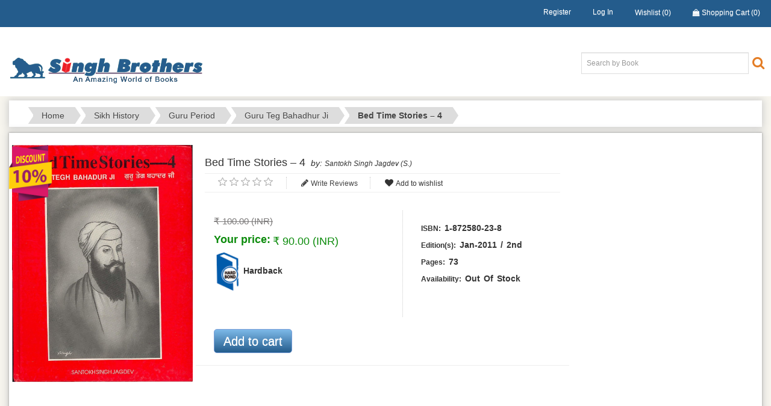

--- FILE ---
content_type: text/html; charset=utf-8
request_url: https://www.singhbrothers.com/en/bed-time-stories-4
body_size: 26549
content:

<!DOCTYPE html>
<html >
<head>
    <title>Bed Time Stories – 4</title>
    <meta http-equiv="Content-type" content="text/html;charset=UTF-8" />
    <meta name="description" content="Bed Time Stories written by Santokh Singh Jagdev in two languages have been quite successful in conveying the message of Guru Nanak to the Western World which includes our children also, because in these books Mr. Jagdev has tried to narrate in easy Panjabi and English the happenings from the lives of the Sikh Gurus. By giving sketches alongwith the stories he has endeavoured to explain the subject in a nice way. Bed Time Stories – 4 contains twenty-one anecdotes about Guru Tegh Bahadur who toured India twice. In those tours he held congregations in villages and cities to preach the astray people that to oppress the poor is a sin. He awoke those who were enduring tyranny to unite and fight the tyrants to end their sufferings and troubles" />
    <meta name="keywords" content="sikh books, sikh religious books, books on sikhism, punjabi literature books , book store near golden temple, sikh books online, sikh books amritsar" />
    <meta name="generator" content="nopCommerce" />
    <meta name="viewport" content="width=device-width, initial-scale=1" />
    <link href='https://fonts.googleapis.com/css?family=Roboto:400,500' rel='stylesheet' type='text/css'>
    <meta name="google-site-verification" content="w5WdHOHCCTdnVuKV0ggdu0Xr_y3vuRW122rhDKiMvYw" />
    <meta property="og:type" content="product" />
<meta property="og:title" content="Bed Time Stories – 4" />
<meta property="og:description" content="Bed Time Stories written by Santokh Singh Jagdev in two languages have been quite successful in conveying the message of Guru Nanak to the Western World which includes our children also, because in these books Mr. Jagdev has tried to narrate in easy Panjabi and English the happenings from the lives of the Sikh Gurus. By giving sketches alongwith the stories he has endeavoured to explain the subject in a nice way. Bed Time Stories – 4 contains twenty-one anecdotes about Guru Tegh Bahadur who toured India twice. In those tours he held congregations in villages and cities to preach the astray people that to oppress the poor is a sin. He awoke those who were enduring tyranny to unite and fight the tyrants to end their sufferings and troubles" />
<meta property="og:image" content="https://www.singhbrothers.com/content/images/thumbs/0011658_bed-time-stories-4_330.jpeg" />
<meta property="og:url" content="https://www.singhbrothers.com/bed-time-stories-4" />
<meta property="og:site_name" content="Singh Brothers" />
<meta property="twitter:card" content="summary" />
<meta property="twitter:site" content="Singh Brothers" />
<meta property="twitter:title" content="Bed Time Stories – 4" />
<meta property="twitter:description" content="Bed Time Stories written by Santokh Singh Jagdev in two languages have been quite successful in conveying the message of Guru Nanak to the Western World which includes our children also, because in these books Mr. Jagdev has tried to narrate in easy Panjabi and English the happenings from the lives of the Sikh Gurus. By giving sketches alongwith the stories he has endeavoured to explain the subject in a nice way. Bed Time Stories – 4 contains twenty-one anecdotes about Guru Tegh Bahadur who toured India twice. In those tours he held congregations in villages and cities to preach the astray people that to oppress the poor is a sin. He awoke those who were enduring tyranny to unite and fight the tyrants to end their sufferings and troubles" />
<meta property="twitter:image" content="https://www.singhbrothers.com/content/images/thumbs/0011658_bed-time-stories-4_330.jpeg" />
<meta property="twitter:url" content="https://www.singhbrothers.com/bed-time-stories-4" />

    
    
        
    <link href="/Content/jquery-ui-themes/smoothness/jquery-ui-1.10.3.custom.min.css" rel="stylesheet" type="text/css" />
<link href="/Themes/BookShop/Content/css/styles.css" rel="stylesheet" type="text/css" />
        
    <link href="/Content/bootstrap.css" rel="stylesheet" />
    <link href="/Content/bootstrap-theme.css" rel="stylesheet" />
    <link href="/Content/bootstrap.sb.css" rel="stylesheet" />    
    <link href="/Content/Design/css/font-awesome.css" rel="stylesheet" />
    <link href="/Content/Design/css/main.css" rel="stylesheet" />        
    <link href="/Themes/BookShop/Content/css/main_1.css" rel="stylesheet" />
    <link href="/Themes/BookShop/Content/css/vmenuModule.css" rel="stylesheet" />
    <link href="https://maxcdn.bootstrapcdn.com/font-awesome/4.4.0/css/font-awesome.min.css" rel="stylesheet">
    <link href="/Content/Design/css/menu.css" rel="stylesheet" />

    <link href="/Content/Design/css/slick-theme.css" rel="stylesheet" />
    <link href="/Content/Design/css/slick.css" rel="stylesheet" />
    <script src="/Scripts/jquery-1.10.2.min.js" type="text/javascript"></script>
<script src="/Scripts/jquery.validate.min.js" type="text/javascript"></script>
<script src="/Scripts/jquery.validate.unobtrusive.min.js" type="text/javascript"></script>
<script src="/Scripts/jquery-ui-1.10.3.custom.min.js" type="text/javascript"></script>
<script src="/Scripts/jquery-migrate-1.2.1.min.js" type="text/javascript"></script>
<script src="/Scripts/public.common.js" type="text/javascript"></script>
<script src="/Scripts/public.ajaxcart.js" type="text/javascript"></script>


 
    
    
    
    
    
    <!--Powered by nopCommerce - http://www.nopCommerce.com--> 
        
    <script type="text/javascript">
    $(document).ready(function () {        
        $(".u-vmenu").vmenuModule({
            Speed: 200,
            autostart: false,
            autohide: true
        });
    });
    </script>
  
    <script type="text/javascript">
    (function (i, s, o, g, r, a, m) {
        i['GoogleAnalyticsObject'] = r; i[r] = i[r] || function () {
            (i[r].q = i[r].q || []).push(arguments)
        }, i[r].l = 1 * new Date(); a = s.createElement(o),
        m = s.getElementsByTagName(o)[0]; a.async = 1; a.src = g; m.parentNode.insertBefore(a, m)
    })(window, document, 'script', 'https://www.google-analytics.com/analytics.js', 'ga');

    ga('create', 'UA-82921814-1', 'auto');
    ga('send', 'pageview');
    </script>
    <script>
    $(function () {
        $('#sidebar-button').on('click', function () {
            $(".sidebar-menu").toggle("slide");            
            $(".sidebar-headerlinks").hide(800);
            //var width = $("body").width();
            //width = width - 25;
            //$(".mobile-sidebar-menu").width(width);

        })
        $('#sidenav-close').on('click', function () {
            $(".sidebar-menu").toggle("slide");            
        })

        $('#sidebar-button-headerlinks').on('click', function () {
            $(".sidebar-headerlinks").toggle("slide", { direction: "right" });
            $(".sidebar-menu").hide(800);
            //var width = $("body").width();
            //width = width - 25;
            //$(".sidebar-headerlinks").width(width);
            //alert("hello");
        })
        $('#sidebar-header-close').on('click', function () {
            $(".sidebar-headerlinks").toggle("slide", { direction: "right" });            
        })
    })

    $(document).ready(function () {
        $('#Carousel').carousel({
            interval: 5000
        });
        $('#author-md-carousel').carousel({
            interval: 5000
        })
        $('#author-sm-carousel').carousel({
            interval: 5000
        })

        $('#author-xs-carousel').carousel({
            interval: 5000
        })

        $('#related-md-carousel').carousel({
            interval: 5000
        })
        $('#related-sm-carousel').carousel({
            interval: 5000
        })

        $('#related-xs-carousel').carousel({
            interval: 5000
        })
    });
    </script>

</head>
<body>
    


<div class="ajax-loading-block-window" style="display: none">
</div>
<div id="dialog-notifications-success" title="Notification" style="display:none;">
</div>
<div id="dialog-notifications-error" title="Error" style="display:none;">
</div>
<div id="bar-notification" class="bar-notification">
    <span class="close" title="Close">&nbsp;</span>
</div>




<!--[if lte IE 7]>
    <div style="clear:both;height:59px;text-align:center;position:relative;">
        <a href="http://www.microsoft.com/windows/internet-explorer/default.aspx" target="_blank">
            <img src="/Themes/BookShop/Content/images/ie_warning.jpg" height="42" width="820" alt="You are using an outdated browser. For a faster, safer browsing experience, upgrade for free today." />
        </a>
    </div>
<![endif]-->


<div class="sidebar-menu mobile-sidebar-menu">
    <span id="sidenav-close" class="fa fa-times sidenav-close"></span>

    <div class="left-sidebar">        
            
    <h4>Subjects</h4>    
    <div class="u-vmenu">
        <ul class="cat-list">
    <li>
                    <a href="javascript:void(0)" data-option="off">
                        <span class="active-drop">   Sikh Scripture</span>
                    </a>

                <ul>
    <li>
                    <a href="javascript:void(0)" data-option="off">
                        <span class="active-drop">   Guru Granth Sahib</span>
                    </a>

                <ul>
    <li>
                    <a href="/en/books-on-guru-granth-sahib-ji">
                        General  Introduction 
                    </a>


    </li>
    <li>
                    <a href="/en/gurbani-vyakaran-in-punjabi-books">
                        Language &amp; Grammar
                    </a>


    </li>
    <li>
                    <a href="/en/buy-dictonary-of-guru-granth-sahib">
                        Reference Works
                    </a>


    </li>
    <li>
                    <a href="/en/sikh-books">
                        Original texts/Gutkas/Pothis
                    </a>


    </li>
    <li>
                    <a href="/en/books-buy-online-sikh-gurus">
                        Complete Translation/ Annotations
                    </a>


    </li>
    <li>
                    <a href="/en/books-buy-online-sri-asa-di-vaar-steek">
                        Partial Translation/ Annotations
                    </a>


    </li>
    <li>
                    <a href="/en/buy-sukhmani-sahib-book-online">
                        Analytical Works
                    </a>


    </li>
                </ul>

    </li>
                </ul>

    </li>
    <li>
                    <a href="javascript:void(0)" data-option="off">
                        <span class="active-drop">   Sikh Scriptural Literature</span>
                    </a>

                <ul>
    <li>
                    <a href="javascript:void(0)" data-option="off">
                        <span class="active-drop">   Sri Dasam Granth </span>
                    </a>

                <ul>
    <li>
                    <a href="/en/buy-sri-dasam-granth-sahib-books">
                        General Introduction
                    </a>


    </li>
    <li>
                    <a href="/en/sikh-books-online">
                        Original texts
                    </a>


    </li>
    <li>
                    <a href="/en/buy-sri-jaap-sahib-book-online">
                        Translations/Annotations 
                    </a>


    </li>
    <li>
                    <a href="/en/poetics-of-dasam-granth-book">
                        Reference Works
                    </a>


    </li>
    <li>
                    <a href="/en/analytical-works-2">
                        Analytical Works
                    </a>


    </li>
                </ul>

    </li>
    <li>
                    <a href="javascript:void(0)" data-option="off">
                        <span class="active-drop">   Bhai Gurdas Ji</span>
                    </a>

                <ul>
    <li>
                    <a href="/en/genral-introducation">
                        General introduction
                    </a>


    </li>
    <li>
                    <a href="/en/original-texts-2">
                        Original Texts
                    </a>


    </li>
    <li>
                    <a href="/en/kabitt-bhai-gurdas-ji-books">
                        Translations/Annotations
                    </a>


    </li>
    <li>
                    <a href="/en/reference-works-3">
                        Reference Works
                    </a>


    </li>
    <li>
                    <a href="/en/analytical-works-3">
                        Analytical Works
                    </a>


    </li>
                </ul>

    </li>
    <li>
                    <a href="/en/bhai-nand-lal-ji-books">
                        Bhai Nand Lal Ji
                    </a>


    </li>
                </ul>

    </li>
    <li>
                    <a href="javascript:void(0)" data-option="off">
                        <span class="active-drop">   Sikh Religion</span>
                    </a>

                <ul>
    <li>
                    <a href="/en/general-introduction-3">
                        General introduction
                    </a>


    </li>
    <li>
                    <a href="/en/comparative-study-3">
                        Comparative Study
                    </a>


    </li>
    <li>
                    <a href="/en/sikh-concepts">
                        Sikh Concepts
                    </a>


    </li>
    <li>
                    <a href="javascript:void(0)" data-option="off">
                        <span class="active-drop">   Sikh Spirituality</span>
                    </a>

                <ul>
    <li>
                    <a href="/en/gurmat-naam-simran-books-waheguru-simran">
                        Nam Simran
                    </a>


    </li>
    <li>
                    <a href="/en/sikhs-books-online">
                        Others
                    </a>


    </li>
                </ul>

    </li>
    <li>
                    <a href="/en/giani-sant-singh-maskeen-ji-books-online">
                        Discourses
                    </a>


    </li>
    <li>
                    <a href="/en/buy-sikh-books-online-amritsar">
                        Issues &amp; Concerns
                    </a>


    </li>
    <li>
                    <a href="/en/religion-politics-sikhism-books">
                        Political Philosophy
                    </a>


    </li>
                </ul>

    </li>
    <li>
                    <a href="javascript:void(0)" class="active" data-option="on">
                        <span class="active-drop">   Sikh History</span>                        
                    </a>

                    <ul style="display:block">
    <li>
                    <a href="javascript:void(0)" data-option="off">
                        <span class="active-drop">   Sources -Primary</span>
                    </a>

                <ul>
    <li>
                    <a href="/en/books-on-sikhism">
                        Gurmukhi
                    </a>


    </li>
    <li>
                    <a href="/en/sikh-books-persion">
                        Persian
                    </a>


    </li>
    <li>
                    <a href="/en/sikh-book-banda-singh-bahadur">
                        Others
                    </a>


    </li>
                </ul>

    </li>
    <li>
                    <a href="/en/sikh-book-giani-garja-singh">
                        Sources -Secondary
                    </a>


    </li>
    <li>
                    <a href="/en/sikh-history-books">
                        Complete History
                    </a>


    </li>
    <li>
                    <a href="javascript:void(0)" class="active" data-option="on">
                        <span class="active-drop">   Guru Period</span>                        
                    </a>

                    <ul style="display:block">
    <li>
                    <a href="/en/sikh-guru-books">
                        Ten Gurus
                    </a>


    </li>
    <li>
                    <a href="/en/sri-guru-nanak-dev-ji-books">
                        Guru Nanak Dev Ji
                    </a>


    </li>
    <li>
                    <a href="/en/guru-angad-dev-ji-books">
                        Guru Angad Dev Ji
                    </a>


    </li>
    <li>
                    <a href="/en/guru-amardas-ji-books">
                        Guru Amardas Ji
                    </a>


    </li>
    <li>
                    <a href="/en/guru-ramdas-ji-books">
                        Guru Ramdas Ji
                    </a>


    </li>
    <li>
                    <a href="/en/guru-arjan-dev-ji-books">
                        Guru Arjan Dev Ji
                    </a>


    </li>
    <li>
                    <a href="/en/shri-guru-hargobind-ji-books">
                        Guru Hargobind Ji
                    </a>


    </li>
    <li>
                    <a href="/en/guru-har-rai-sahib-ji-books">
                        Guru Har Rai Sahib Ji
                    </a>


    </li>
    <li>
                    <a href="/en/guru-har-krishan-ji-books">
                        Guru Har Krishan Ji
                    </a>


    </li>
    <li>
                    <a href="/en/shri-guru-teg-bahadhur-ji-books" class="active">
                        Guru Teg Bahadhur Ji
                    </a>


    </li>
    <li>
                    <a href="/en/shri-guru-gobind-singh-ji-books">
                        Guru Gobind Singh Ji
                    </a>


    </li>
                    </ul>

    </li>
    <li>
                    <a href="javascript:void(0)" data-option="off">
                        <span class="active-drop">   Post Guru Period</span>
                    </a>

                <ul>
    <li>
                    <a href="/en/baba-banda-singh-bahudur-books">
                        Baba Banda Singh Bahadur
                    </a>


    </li>
    <li>
                    <a href="/en/18th-century-sikh-history-books">
                        18th Century
                    </a>


    </li>
    <li>
                    <a href="/en/khalsa-raj-books">
                        Khalsa Raj/Misals
                    </a>


    </li>
    <li>
                    <a href="/en/maharaja-ranjit-singh-books">
                        Maharaja Ranjit Singh
                    </a>


    </li>
    <li>
                    <a href="/en/post-maharaja-ranjit-singh-books">
                        Post Maharaja Ranjit Singh
                    </a>


    </li>
                </ul>

    </li>
    <li>
                    <a href="javascript:void(0)" data-option="off">
                        <span class="active-drop">   Modern Period</span>
                    </a>

                <ul>
    <li>
                    <a href="/en/singh-sabha-books">
                        Singh Sabha
                    </a>


    </li>
    <li>
                    <a href="/en/sikhism-books">
                        1901-1947
                    </a>


    </li>
    <li>
                    <a href="/en/1947-partition-books">
                        1947 Onwards
                    </a>


    </li>
    <li>
                    <a href="/en/1984-sikh-books">
                        1984 &amp; Current
                    </a>


    </li>
                </ul>

    </li>
    <li>
                    <a href="/en/biographies-of-sikh-martyrs-books">
                        Biographies of Martyrs
                    </a>


    </li>
    <li>
                    <a href="/en/biographies-of-sikh-warriors-books">
                        Biographies of Heroes / Warriors
                    </a>


    </li>
    <li>
                    <a href="/en/biographies-of-sikh-bhagats-books">
                        Biographies of Bhagats
                    </a>


    </li>
    <li>
                    <a href="/en/biographies-of-sikh-saints-books">
                        Biographies of Sikh Saints
                    </a>


    </li>
    <li>
                    <a href="/en/biographies-of-sikh-women-books">
                        Biographies of Sikh women
                    </a>


    </li>
    <li>
                    <a href="/en/biographies-of-sikh-writers-books">
                        Biographies of Sikh Writers
                    </a>


    </li>
    <li>
                    <a href="/en/biographies-of-sikh-leaders-books">
                        Biographies of Sikh Leaders
                    </a>


    </li>
    <li>
                    <a href="/en/sikh-history-books-online">
                        Miscellaneous
                    </a>


    </li>
    <li>
                    <a href="/en/sikh-diaspora-books">
                        Sikh Diaspora
                    </a>


    </li>
    <li>
                    <a href="/en/sikh-historiography-books">
                        Sikh Historiography
                    </a>


    </li>
    <li>
                    <a href="javascript:void(0)" data-option="off">
                        <span class="active-drop">   History through literature</span>
                    </a>

                <ul>
    <li>
                    <a href="/en/sikh-novels">
                        Novels
                    </a>


    </li>
    <li>
                    <a href="/en/sikh-book">
                        Poetry
                    </a>


    </li>
    <li>
                    <a href="/en/books-on-sikh-religion">
                        Dramas
                    </a>


    </li>
                </ul>

    </li>
    <li>
                    <a href="/en/sikh-literature">
                        Sakhi Literature
                    </a>


    </li>
                    </ul>

    </li>
    <li>
                    <a href="javascript:void(0)" data-option="off">
                        <span class="active-drop">   Sikh Way of Life</span>
                    </a>

                <ul>
    <li>
                    <a href="/en/sikh-rehat-maryada-books">
                        Rehat Maryada
                    </a>


    </li>
    <li>
                    <a href="/en/sikh-studies-books">
                        Five Symbols
                    </a>


    </li>
    <li>
                    <a href="/en/rites-practices">
                        Rites &amp; Practices
                    </a>


    </li>
                </ul>

    </li>
    <li>
                    <a href="/en/sikh-art-architecture-books">
                        Sikh Art &amp; Architecture 
                    </a>


    </li>
    <li>
                    <a href="/en/sikh-music-books">
                        Sikh Music
                    </a>


    </li>
    <li>
                    <a href="/en/sikh-institutions">
                        Sikh Institutions
                    </a>


    </li>
    <li>
                    <a href="javascript:void(0)" data-option="off">
                        <span class="active-drop">   Sikh Shrines</span>
                    </a>

                <ul>
    <li>
                    <a href="/en/golden-temple">
                        Golden Temple
                    </a>


    </li>
    <li>
                    <a href="/en/historical-sikh-shrines">
                        Other Shrines
                    </a>


    </li>
                </ul>

    </li>
    <li>
                    <a href="/en/sikh-reference-books">
                        Sikh Reference Works
                    </a>


    </li>
    <li>
                    <a href="javascript:void(0)" data-option="off">
                        <span class="active-drop">   Sikh Sects</span>
                    </a>

                <ul>
    <li>
                    <a href="/en/punjabi-literature-books">
                        Literature
                    </a>


    </li>
    <li>
                    <a href="/en/sikh-religious-books">
                        History
                    </a>


    </li>
                </ul>

    </li>
    <li>
                    <a href="/en/sikh-propagational-literature">
                        Sikh Propagational Literature
                    </a>


    </li>
    <li>
                    <a href="/en/sikh-children-literarture-online">
                        Sikh Children Literature
                    </a>


    </li>
    <li>
                    <a href="/en/sikh-coffee-table-books">
                        Sikh Coffee Table Books
                    </a>


    </li>
    <li>
                    <a href="/en/journals-on-sikh-punjab-studies">
                        Journals on Sikh /Punjab Studies
                    </a>


    </li>
    <li>
                    <a href="javascript:void(0)" data-option="off">
                        <span class="active-drop">   Religion (Other Than Sikhism )</span>
                    </a>

                <ul>
    <li>
                    <a href="/en/sikhism-books-online">
                        General
                    </a>


    </li>
    <li>
                    <a href="/en/sikhism-holy-book">
                        Comparative study
                    </a>


    </li>
    <li>
                    <a href="/en/hinduism-holy-book">
                        Hinduism
                    </a>


    </li>
    <li>
                    <a href="/en/islam-holy-book">
                        Islam
                    </a>


    </li>
    <li>
                    <a href="/en/buddhism-books">
                        Buddhism
                    </a>


    </li>
    <li>
                    <a href="/en/jainism-holy-books">
                        Jainism
                    </a>


    </li>
    <li>
                    <a href="/en/christianity-book">
                        Christianity
                    </a>


    </li>
    <li>
                    <a href="/en/others-3">
                        Others
                    </a>


    </li>
                </ul>

    </li>
    <li>
                    <a href="/en/general-books">
                        General Books
                    </a>


    </li>
    <li>
                    <a href="javascript:void(0)" data-option="off">
                        <span class="active-drop">   Punjabi Literature Medieval</span>
                    </a>

                <ul>
    <li>
                    <a href="javascript:void(0)" data-option="off">
                        <span class="active-drop">   Gurmat Literature</span>
                    </a>

                <ul>
    <li>
                    <a href="/en/guru-nanak-2">
                        Guru Nanak
                    </a>


    </li>
    <li>
                    <a href="/en/guru-arjan">
                        Guru Arjan
                    </a>


    </li>
    <li>
                    <a href="/en/others-11">
                        Others
                    </a>


    </li>
                </ul>

    </li>
    <li>
                    <a href="javascript:void(0)" data-option="off">
                        <span class="active-drop">   Qissa Poetry</span>
                    </a>

                <ul>
    <li>
                    <a href="/en/waris-shah">
                        Waris Shah
                    </a>


    </li>
                </ul>

    </li>
    <li>
                    <a href="javascript:void(0)" data-option="off">
                        <span class="active-drop">   Sufi Poetry</span>
                    </a>

                <ul>
    <li>
                    <a href="/en/baba-farid">
                        Baba Farid
                    </a>


    </li>
    <li>
                    <a href="/en/bulla-shah">
                        Bulle Shah
                    </a>


    </li>
    <li>
                    <a href="/en/shah-hussain">
                        Shah Hussain
                    </a>


    </li>
                </ul>

    </li>
    <li>
                    <a href="/en/prose-4">
                        Prose
                    </a>


    </li>
                </ul>

    </li>
    <li>
                    <a href="javascript:void(0)" data-option="off">
                        <span class="active-drop">   Punjabi Literature Modern</span>
                    </a>

                <ul>
    <li>
                    <a href="javascript:void(0)" data-option="off">
                        <span class="active-drop">   Poetry</span>
                    </a>

                <ul>
    <li>
                    <a href="/en/early-20th-century">
                        Early 20th Century
                    </a>


    </li>
    <li>
                    <a href="/en/mystic">
                        Mystic
                    </a>


    </li>
    <li>
                    <a href="/en/progressiveromantics">
                        Progressive/Romantics
                    </a>


    </li>
    <li>
                    <a href="/en/ghazals">
                        Ghazals
                    </a>


    </li>
    <li>
                    <a href="/en/songslyrics">
                        Songs/lyrics
                    </a>


    </li>
    <li>
                    <a href="/en/post-modern">
                        Contemprary
                    </a>


    </li>
                </ul>

    </li>
    <li>
                    <a href="javascript:void(0)" data-option="off">
                        <span class="active-drop">   Fiction</span>
                    </a>

                <ul>
    <li>
                    <a href="/en/novels-2">
                        Novels
                    </a>


    </li>
    <li>
                    <a href="/en/short-stories">
                        Short Stories 
                    </a>


    </li>
    <li>
                    <a href="/en/mini-stories">
                        Mini Stories 
                    </a>


    </li>
                </ul>

    </li>
    <li>
                    <a href="javascript:void(0)" data-option="off">
                        <span class="active-drop">   Dramas</span>
                    </a>

                <ul>
    <li>
                    <a href="/en/full-plays">
                        Full plays
                    </a>


    </li>
    <li>
                    <a href="/en/one-act-plays">
                        One Act Plays
                    </a>


    </li>
                </ul>

    </li>
    <li>
                    <a href="javascript:void(0)" data-option="off">
                        <span class="active-drop">   Prose</span>
                    </a>

                <ul>
    <li>
                    <a href="/en/essays">
                        Essays
                    </a>


    </li>
    <li>
                    <a href="/en/travelogues">
                        Travelogues
                    </a>


    </li>
    <li>
                    <a href="/en/pen-portraits">
                        Pen -portraits
                    </a>


    </li>
    <li>
                    <a href="/en/biographies">
                        Biographies
                    </a>


    </li>
    <li>
                    <a href="/en/autobiographiesmemories">
                        Autobiographies/Memories
                    </a>


    </li>
    <li>
                    <a href="/en/others-13">
                        Others
                    </a>


    </li>
                </ul>

    </li>
    <li>
                    <a href="javascript:void(0)" data-option="off">
                        <span class="active-drop">   Humour</span>
                    </a>

                <ul>
    <li>
                    <a href="/en/poetry-4">
                        Poetry
                    </a>


    </li>
    <li>
                    <a href="/en/prose-2">
                        Prose
                    </a>


    </li>
                </ul>

    </li>
    <li>
                    <a href="javascript:void(0)" data-option="off">
                        <span class="active-drop">   Translated Works</span>
                    </a>

                <ul>
    <li>
                    <a href="/en/indian-classics">
                        Indian Classics
                    </a>


    </li>
    <li>
                    <a href="/en/world-classic">
                        World Classic
                    </a>


    </li>
    <li>
                    <a href="/en/persionurdu-classic-02">
                        Persion/Urdu Classic
                    </a>


    </li>
    <li>
                    <a href="/en/others-4">
                        others
                    </a>


    </li>
                </ul>

    </li>
    <li>
                    <a href="javascript:void(0)" data-option="off">
                        <span class="active-drop">   Pakistani Literature</span>
                    </a>

                <ul>
    <li>
                    <a href="/en/poetry-9">
                        Poetry
                    </a>


    </li>
    <li>
                    <a href="/en/novels-7">
                        Novels
                    </a>


    </li>
    <li>
                    <a href="/en/short-stories-5">
                        Short Stories
                    </a>


    </li>
    <li>
                    <a href="/en/dramas-6">
                        Dramas
                    </a>


    </li>
    <li>
                    <a href="/en/others-12">
                        Others
                    </a>


    </li>
                </ul>

    </li>
    <li>
                    <a href="javascript:void(0)" data-option="off">
                        <span class="active-drop">   Emigrants&#39; Literature</span>
                    </a>

                <ul>
    <li>
                    <a href="/en/poetry-6">
                        Poetry
                    </a>


    </li>
    <li>
                    <a href="/en/novels-4">
                        Novels
                    </a>


    </li>
    <li>
                    <a href="/en/short-stories-3">
                        Short Stories
                    </a>


    </li>
    <li>
                    <a href="/en/dramas-4">
                        Dramas
                    </a>


    </li>
    <li>
                    <a href="/en/prose-3">
                        Prose
                    </a>


    </li>
    <li>
                    <a href="/en/others-6">
                        Others
                    </a>


    </li>
                </ul>

    </li>
    <li>
                    <a href="javascript:void(0)" data-option="off">
                        <span class="active-drop">   Complete Works</span>
                    </a>

                <ul>
    <li>
                    <a href="/en/poetry-7">
                        Poetry
                    </a>


    </li>
    <li>
                    <a href="/en/novels-5">
                        Novels
                    </a>


    </li>
    <li>
                    <a href="/en/short-stories-4">
                        Short Stories
                    </a>


    </li>
    <li>
                    <a href="/en/plays">
                        Plays
                    </a>


    </li>
                </ul>

    </li>
                </ul>

    </li>
    <li>
                    <a href="javascript:void(0)" data-option="off">
                        <span class="active-drop">   Punjabi literary Criticism</span>
                    </a>

                <ul>
    <li>
                    <a href="/en/theory">
                        Theory
                    </a>


    </li>
    <li>
                    <a href="/en/history-of-literature">
                        History of Literature
                    </a>


    </li>
    <li>
                    <a href="/en/comparative-study-2">
                        Comparative Study
                    </a>


    </li>
    <li>
                    <a href="javascript:void(0)" data-option="off">
                        <span class="active-drop">   On Gurmat Literature</span>
                    </a>

                <ul>
    <li>
                    <a href="/en/guru-nanak-3">
                        Guru Nanak
                    </a>


    </li>
    <li>
                    <a href="/en/guru-arjan-2">
                        Guru Arjan
                    </a>


    </li>
    <li>
                    <a href="/en/others-17">
                        Others
                    </a>


    </li>
                </ul>

    </li>
    <li>
                    <a href="javascript:void(0)" data-option="off">
                        <span class="active-drop">   On Sufi Literature</span>
                    </a>

                <ul>
    <li>
                    <a href="/en/baba-farid-2">
                        Baba Farid
                    </a>


    </li>
    <li>
                    <a href="/en/bulle-shah">
                        Bulle Shah
                    </a>


    </li>
    <li>
                    <a href="/en/shah-hussain-2">
                        Shah Hussain
                    </a>


    </li>
    <li>
                    <a href="/en/others-8">
                        Others
                    </a>


    </li>
                </ul>

    </li>
    <li>
                    <a href="javascript:void(0)" data-option="off">
                        <span class="active-drop">   on Qissa Literature</span>
                    </a>

                <ul>
    <li>
                    <a href="/en/waris-shah-2">
                        Waris Shah
                    </a>


    </li>
    <li>
                    <a href="/en/shah-mohammad">
                        Shah Mohammad
                    </a>


    </li>
    <li>
                    <a href="/en/others-16">
                        Others
                    </a>


    </li>
                </ul>

    </li>
    <li>
                    <a href="/en/on-medievel-prose">
                        On Medievel Prose
                    </a>


    </li>
    <li>
                    <a href="javascript:void(0)" data-option="off">
                        <span class="active-drop">   On Modern Poetry</span>
                    </a>

                <ul>
    <li>
                    <a href="/en/bhai-vir-singh-2">
                        Bhai Vir Singh
                    </a>


    </li>
    <li>
                    <a href="/en/puran-singh">
                        Puran Singh
                    </a>


    </li>
    <li>
                    <a href="/en/shiv-kumar">
                        Shiv Kumar
                    </a>


    </li>
    <li>
                    <a href="/en/others-15">
                        Others
                    </a>


    </li>
                </ul>

    </li>
    <li>
                    <a href="javascript:void(0)" data-option="off">
                        <span class="active-drop">   On Modern Fiction</span>
                    </a>

                <ul>
    <li>
                    <a href="/en/nanak-singh">
                        Nanak Singh
                    </a>


    </li>
    <li>
                    <a href="/en/others">
                        Others
                    </a>


    </li>
                </ul>

    </li>
    <li>
                    <a href="javascript:void(0)" data-option="off">
                        <span class="active-drop">   On Modern Drama</span>
                    </a>

                <ul>
    <li>
                    <a href="/en/i-c-nanda">
                        I C Nanda
                    </a>


    </li>
    <li>
                    <a href="/en/balwant-gargi">
                        Balwant Gargi
                    </a>


    </li>
                </ul>

    </li>
    <li>
                    <a href="/en/on-pakistani-literature">
                        On Pakistani Literature
                    </a>


    </li>
    <li>
                    <a href="/en/on-emigrants-literature">
                        On Emigrants Literature
                    </a>


    </li>
    <li>
                    <a href="/en/others-7">
                        Others
                    </a>


    </li>
                </ul>

    </li>
    <li>
                    <a href="javascript:void(0)" data-option="off">
                        <span class="active-drop">   Punjabi Children Literature</span>
                    </a>

                <ul>
    <li>
                    <a href="javascript:void(0)" data-option="off">
                        <span class="active-drop">   Originals</span>
                    </a>

                <ul>
    <li>
                    <a href="/en/poetry-8">
                        Poetry
                    </a>


    </li>
    <li>
                    <a href="/en/novels-6">
                        Novels
                    </a>


    </li>
    <li>
                    <a href="/en/stories-folk-stories">
                        Stories/ Folk Stories
                    </a>


    </li>
    <li>
                    <a href="/en/dramas-5">
                        Dramas
                    </a>


    </li>
    <li>
                    <a href="/en/general-5">
                        General
                    </a>


    </li>
                </ul>

    </li>
    <li>
                    <a href="javascript:void(0)" data-option="off">
                        <span class="active-drop">   Translated</span>
                    </a>

                <ul>
    <li>
                    <a href="/en/indian">
                        Indian
                    </a>


    </li>
    <li>
                    <a href="/en/foreigners">
                        Foreigners
                    </a>


    </li>
                </ul>

    </li>
                </ul>

    </li>
    <li>
                    <a href="javascript:void(0)" data-option="off">
                        <span class="active-drop">   Punjabi Language</span>
                    </a>

                <ul>
    <li>
                    <a href="/en/history">
                        History
                    </a>


    </li>
    <li>
                    <a href="/en/grammar">
                        Grammar
                    </a>


    </li>
    <li>
                    <a href="javascript:void(0)" data-option="off">
                        <span class="active-drop">   Punjabi Learning</span>
                    </a>

                <ul>
    <li>
                    <a href="/en/for-punjabi-speakers">
                        For Punjabi Speakers
                    </a>


    </li>
    <li>
                    <a href="/en/for-non-punjabis">
                        For Non Punjabis 
                    </a>


    </li>
                </ul>

    </li>
    <li>
                    <a href="/en/dictionaries">
                        Dictionaries
                    </a>


    </li>
    <li>
                    <a href="/en/issues-concerns-2">
                        Issues &amp; Concerns
                    </a>


    </li>
                </ul>

    </li>
    <li>
                    <a href="javascript:void(0)" data-option="off">
                        <span class="active-drop">   Punjabi Culture</span>
                    </a>

                <ul>
    <li>
                    <a href="/en/general-2">
                        General
                    </a>


    </li>
    <li>
                    <a href="javascript:void(0)" data-option="off">
                        <span class="active-drop">   Folk Literature</span>
                    </a>

                <ul>
    <li>
                    <a href="/en/folk-songs">
                        Folk Songs
                    </a>


    </li>
    <li>
                    <a href="/en/folk-stories">
                        Folk Stories
                    </a>


    </li>
    <li>
                    <a href="/en/riddles">
                        Riddles
                    </a>


    </li>
    <li>
                    <a href="/en/others-9">
                        Others
                    </a>


    </li>
                </ul>

    </li>
    <li>
                    <a href="/en/analytical-studies">
                        Analytical Studies
                    </a>


    </li>
                </ul>

    </li>
    <li>
                    <a href="javascript:void(0)" data-option="off">
                        <span class="active-drop">   General Punjabi Books</span>
                    </a>

                <ul>
    <li>
                    <a href="javascript:void(0)" data-option="off">
                        <span class="active-drop">   Health</span>
                    </a>

                <ul>
    <li>
                    <a href="/en/general-3">
                        General
                    </a>


    </li>
    <li>
                    <a href="/en/allopathy">
                        Allopathy
                    </a>


    </li>
    <li>
                    <a href="/en/homeopathy">
                        Homeopathy
                    </a>


    </li>
    <li>
                    <a href="/en/alternative-therapies">
                        Alternative Therapies
                    </a>


    </li>
    <li>
                    <a href="/en/yoga">
                        Yoga
                    </a>


    </li>
    <li>
                    <a href="/en/child-care-mother-craft">
                        Child Care &amp; Mother Craft
                    </a>


    </li>
                </ul>

    </li>
    <li>
                    <a href="/en/cookery">
                        Cookery
                    </a>


    </li>
    <li>
                    <a href="/en/personality-development">
                        Personality Development
                    </a>


    </li>
    <li>
                    <a href="/en/sports">
                        Sports
                    </a>


    </li>
    <li>
                    <a href="/en/music">
                        Music
                    </a>


    </li>
    <li>
                    <a href="/en/career-guidance">
                        Career Guidance
                    </a>


    </li>
    <li>
                    <a href="/en/quotation-books">
                        Quotation Books
                    </a>


    </li>
    <li>
                    <a href="/en/social-evils">
                        Social Evils
                    </a>


    </li>
    <li>
                    <a href="/en/general-4">
                        General
                    </a>


    </li>
    <li>
                    <a href="/en/spiritual-books">
                        Spiritual Books
                    </a>


    </li>
                </ul>

    </li>
    <li>
                    <a href="javascript:void(0)" data-option="off">
                        <span class="active-drop">   Punjabi Books on Humanities</span>
                    </a>

                <ul>
    <li>
                    <a href="javascript:void(0)" data-option="off">
                        <span class="active-drop">   History</span>
                    </a>

                <ul>
    <li>
                    <a href="/en/punjabi-history">
                        Punjab History
                    </a>


    </li>
    <li>
                    <a href="/en/indian-history">
                        Indian History
                    </a>


    </li>
    <li>
                    <a href="/en/world-history">
                        World History
                    </a>


    </li>
    <li>
                    <a href="/en/others-10">
                        Others
                    </a>


    </li>
                </ul>

    </li>
    <li>
                    <a href="/en/philosophy">
                        Philosophy
                    </a>


    </li>
    <li>
                    <a href="/en/psychology">
                        Psychology
                    </a>


    </li>
    <li>
                    <a href="/en/political-science">
                        Political Science
                    </a>


    </li>
                </ul>

    </li>
    <li>
                    <a href="/en/punjabi-books-on-science">
                        Punjabi Books on Science
                    </a>


    </li>
        </ul>
    </div>

            
                    
    </div>
    <div class="left-sidebar">        
            
    </div>

    <div class="left-sidebar">        
                <h4>Authors</h4>
    <ul class="author-leftsidebar">
        
            <li style="display:inline">
                <a href="/en/A" title="A">A</a>
            </li>
            <li style="display:inline">
                <a href="/en/B" title="B">B</a>
            </li>
            <li style="display:inline">
                <a href="/en/C" title="C">C</a>
            </li>
            <li style="display:inline">
                <a href="/en/D" title="D">D</a>
            </li>
            <li style="display:inline">
                <a href="/en/E" title="E">E</a>
            </li>
            <li style="display:inline">
                <a href="/en/F" title="F">F</a>
            </li>
            <li style="display:inline">
                <a href="/en/G" title="G">G</a>
            </li>
            <li style="display:inline">
                <a href="/en/H" title="H">H</a>
            </li>
            <li style="display:inline">
                <a href="/en/I" title="I">I</a>
            </li>
            <li style="display:inline">
                <a href="/en/J" title="J">J</a>
            </li>
            <li style="display:inline">
                <a href="/en/K" title="K">K</a>
            </li>
            <li style="display:inline">
                <a href="/en/L" title="L">L</a>
            </li>
            <li style="display:inline">
                <a href="/en/M" title="M">M</a>
            </li>
            <li style="display:inline">
                <a href="/en/N" title="N">N</a>
            </li>
            <li style="display:inline">
                <a href="/en/O" title="O">O</a>
            </li>
            <li style="display:inline">
                <a href="/en/P" title="P">P</a>
            </li>
            <li style="display:inline">
                <a href="/en/Q" title="Q">Q</a>
            </li>
            <li style="display:inline">
                <a href="/en/R" title="R">R</a>
            </li>
            <li style="display:inline">
                <a href="/en/S" title="S">S</a>
            </li>
            <li style="display:inline">
                <a href="/en/T" title="T">T</a>
            </li>
            <li style="display:inline">
                <a href="/en/U" title="U">U</a>
            </li>
            <li style="display:inline">
                <a href="/en/V" title="V">V</a>
            </li>
            <li style="display:inline">
                <a href="/en/W" title="W">W</a>
            </li>
            <li style="display:inline">
                <a href="/en/X" title="X">X</a>
            </li>
            <li style="display:inline">
                <a href="/en/Y" title="Y">Y</a>
            </li>
            <li style="display:inline">
                <a href="/en/Z" title="Z">Z</a>
            </li>
                    <li><a style="color:#428bca;" href="/en/author/all">View All</a></li>
        <li>
                <input type="text" class="form-control search-input-box small-searchterms1" autocomplete="off" style="display:block;width:95%" name="a" placeholder="Search by Author" />            
        </li>
    </ul>

<script>
    $(document).ready(function () {
        $('.small-searchterms1').autocomplete({
            delay: 500,
            minLength:1,
            source: '/en/catalog/searchtermautocomplete1',
            appendTo: '.search-box',
            select: function (event, ui) {
                $(".small-searchterms1").val(ui.item.label);
                setLocation(ui.item.producturl);
                return false;
            }
        }).data("ui-autocomplete")._renderItem = function (ul, item) {
            var t = item.label;
            //html encode
            t = htmlEncode(t);
            return $("<li></li>")
                .data("item.autocomplete", item)
                .append("<a><span>" + t + "</span></a>")
                .appendTo(ul);
        };
    });
</script>
        
    </div>
    <div class="left-sidebar">        
                <h4>Recently viewed products</h4>    
    <ul class="author-leftsidebar">
            <li class="text-overflows">
                    <a class="product-picture" href="/en/bed-time-stories-4" title="Show details for Bed Time Stories – 4">
                        <img alt="Picture of Bed Time Stories – 4" src="https://www.singhbrothers.com/content/images/thumbs/0011658_bed-time-stories-4_64.jpeg" title="Show details for Bed Time Stories – 4" />
                    </a>
                <a class="product-name" href="/en/bed-time-stories-4" title="Bed Time Stories – 4">Bed Time Stories – 4</a>
            </li>
    </ul>
        
    </div>
</div>


    


<div id="top-bar">
    <nav class="navbar navbar-singh-brother">
        <div class="container-fluid">
            <div id="upper-nav" class="row">
                <ul class="nav navbar-nav">
                    <li>
                        <button type="button" id="sidebar-button" class="toggle-menu visible-sm visible-xs">
                            <span class="sr-only">Toggle navigation</span>
                            <span class="fa fa-bars"></span>
                        </button>
                    </li>
                </ul>
                

                

                

                

                <div class="resister-users">
                    <ul class="nav navbar-nav visible-xs">
                        <li>
                            <button type="button" id="sidebar-button-headerlinks" class="toggle-menu visible-sm visible-xs">
                                <span class="sr-only">Toggle navigation</span>
                                <span class="fa fa-bars"></span>
                            </button>
                        </li>
                    </ul>

                    
<div class="header-links visible-sm visible-md visible-lg hidden-xs">
    <ul class="nav navbar-nav navbar-right">
        
            <li><a href="/en/register" class="ico-register">Register</a></li>
            <li><a href="/en/login" class="ico-login">Log in</a></li>
                            <li>
                <a href="/en/wishlist" class="ico-wishlist">
                    <span class="wishlist-label">
                        Wishlist
                    </span>
                    <span class="wishlist-qty">
                        (0)
                    </span>
                </a>
            </li>
                    <li id="">
                <a href="/en/cart">
                    <i class="fa fa-shopping-bag"></i>
                    <span class="cart-label">Shopping cart</span>
                    <span class="cart-qty"> (0)</span>
                </a>
            </li>
        
    </ul>
            <script type="text/javascript">
            $(document).ready(function () {
                $('.header').on('mouseenter', '#topcartlink', function () {
                    $('#flyout-cart').addClass('active');
                });
                $('.header').on('mouseleave', '#topcartlink', function () {
                    $('#flyout-cart').removeClass('active');
                });
                $('.header').on('mouseenter', '#flyout-cart', function () {
                    $('#flyout-cart').addClass('active');
                });
                $('.header').on('mouseleave', '#flyout-cart', function () {
                    $('#flyout-cart').removeClass('active');
                });
            });
        </script>
</div>


<div class="sidebar-headerlinks right-sidebar">
    <span id="sidebar-header-close" class="fa fa-times sidenav-headerlink-close"></span>
    <h4>My account</h4>
    <ul>

        
            <li><a href="/en/register" class="ico-register">Register</a></li>
            <li><a href="/en/login" class="ico-login">Log in</a></li>
                            <li>
                <a href="/en/wishlist" class="ico-wishlist">
                    <span class="wishlist-label">
                        Wishlist
                    </span>
                    <span class="wishlist-qty">
                        (0)
                    </span>
                </a>
            </li>
                    <li id="">
                <a href="/en/cart">
                    <i class="fa fa-shopping-bag"></i>
                    <span>Shopping cart</span>
                    <span class="cart-qty"> (0)</span>
                </a>
            </li>
        
    </ul>

    </div>

                    
               </div>
            </div>
            
            <div id="lower-nav" class="row">
                <div class="col-md-4 col-sm-4 col-xs-12 col-small-logo">
                    <a href="/en/" class="navbar-brand small-logo">
                        <img title="" alt="Singh Brothers" src="/images/logo.png" class="hidden-xs">
                        <img title="" alt="Singh Brothers" src="/images/logo.png" width="250" class="hidden-sm hidden-md hidden-lg">
                    </a>
                </div>
                <div class="visible-xs clearfix"></div>
                <div class="col-md-offset-5 col-md-3 col-sm-offset-4 col-sm-4 col-xs-12 col-small-search">
                    <div>
                        <br class="hidden-xs" />
                        
<form action="/en/search" id="small-search-box-form" method="get" role="form">    <div class="input-group">
        <input type="text" class="form-control" id="small-searchterms" name="q" placeholder="Search by Book" />
        <span class="input-group-btn">
            <button type="submit" value="Search" class="search-btn addon"><i class="fa fa-search"></i></button>
        </span>
    </div>
        <script type="text/javascript">
            $("#small-search-box-form").submit(function(event) {


                if ((($("#small-searchterms").val() == "") && ($("#small-searchterms1").val() == ""))) {
                    console.log($("#small-searchterms1").val());
                    alert('Please enter some search keyword');
                    $("#small-searchterms").focus();
                    event.preventDefault();
                }
            });
        </script>
        
            <script type="text/javascript">
                $(document).ready(function() {
                    $('#small-searchterms').autocomplete({
                        delay: 500,
                        minLength: 1,
                        source: '/en/catalog/searchtermautocomplete',
                        appendTo: '.search-box',
                        select: function(event, ui) {
                            $("#small-searchterms").val(ui.item.label);
                            setLocation(ui.item.producturl);
                            return false;
                        }
                    }).data("ui-autocomplete")._renderItem = function(ul, item) {
                        var t = item.label;
                        //html encode
                        t = htmlEncode(t);
                        return $("<li></li>")
                            .data("item.autocomplete", item)
                            .append("<a><span>" + t + "</span></a>")
                                        .appendTo(ul);
                    };

                });
            </script>
        
</form>
                    </div>
                </div>
            </div>
        </div>
    </nav>
    
    <div class="container-fluid">

    </div>
</div>

    <script type="text/javascript">
        AjaxCart.init(false, '.header-links .cart-qty', '.header-links .wishlist-qty', '#flyout-cart');
    </script>
    
    <div class="container">
        


        
    
    <div class="row bread-container" style="margin:7px 0 auto 0">
        <div class="col-md-12">
            <div class="bread-crums" style="padding: 5px 0;margin: 6px 0 0 5px;">                
                    <div id="breadcrumbs-two">
                        <ul>
                            
                            <li>
                                
                                <a href="/en/" itemprop="url">
                                    <span itemprop="title">Home</span>
                                </a>
                                
                            </li>
                                <li>
                                    
                                    <a href="/en/sikh-history" itemprop="url">
                                        <span itemprop="title">Sikh History</span>
                                    </a>
                                    
                                </li>
                                <li>
                                    
                                    <a href="/en/guru-period" itemprop="url">
                                        <span itemprop="title">Guru Period</span>
                                    </a>
                                    
                                </li>
                                <li>
                                    
                                    <a href="/en/shri-guru-teg-bahadhur-ji-books" itemprop="url">
                                        <span itemprop="title">Guru Teg Bahadhur Ji</span>
                                    </a>
                                    
                                </li>
                            <li>
                                <strong class="current-item">Bed Time Stories – 4</strong>
                                
                                
                            </li>
                        </ul>
                    </div>                
            </div>
        </div>
    </div>


            
            
<div class="center-1">
    
    
<!--product breadcrumb-->

<div class="custom-container-section">
    <div class="row">
        <div class="page product-details-page">
            <div class="page-body">
                
<form action="/en/bed-time-stories-4" id="product-details-form" method="post">                    <div itemscope itemtype="http://schema.org/Product" data-productid="617">
                        <div class="product-essential">
                            <!--  product section -->
                            <div class="col-lg-9 col-md-12 col-sm-12 col-xs-12">
                                <div class="col-md-4 col-sm-4 col-xs-12">
                                    <div class="simpleLens-gallery-container" id="demo-1">
                                            <div class="price-container">
                                                    <img src="/images/discount10.png" width="100" />
                                                             
                                            </div>
                                        <div class="book-image">
                                            <div class="simpleLens-container">
                                                <div class="simpleLens-big-image-container">
                                                    
                                                    <!--product pictures-->
                                                    
<style>
    .gallery
    {
        width:100%;
    }
    .sl-overlay
    {
        background-color:#000 !important;

    }
    .sl-wrapper .sl-close, .sl-wrapper .sl-counter
    {
        color:white !important;
    }
    .sl-wrapper .sl-navigation button
    {
        color:white !important;
    }
</style>
<link href="/Content/Design/css/simplelightbox.min.css" rel="stylesheet" />
<script src="/Content/Design/js/simple-lightbox.min.js"></script>
<div class="picture">
    <img id="img_01" src="https://www.singhbrothers.com/content/images/thumbs/0011658_bed-time-stories-4.jpeg" style="width:300px !important" data-zoom-image="https://www.singhbrothers.com/content/images/thumbs/0011658_bed-time-stories-4.jpeg" />
</div>
<div class="gallery" id="gallery">

</div>
   <script>
       $(function () {           
           var $gallery = $('.gallery a').simpleLightbox();
       });
</script>
                                                    
                                                </div>
                                            </div>
                                        </div>
                                    </div>
                                </div>
                                <div class="col-md-8 col-sm-8 col-xs-12" style="border-bottom:0.5px solid #eee;">
                                    <div class="book-title-english">
                                        <h3></h3>
                                        <h4>Bed Time Stories – 4</h4>
                                            <i>
                                            by:<span class="author-bold text-overflows">
                                                    <a href="/en/santokh-singh-jagdev">Santokh Singh Jagdev (S.)</a>                                             
                                            </span>
                                        </i>
                                        <br />
                                    </div>
                                    <hr class="hr-coustom">
                                    <ul class="user-reviews">
                                        <li>
                                                
    <div class="product-review-box">
        <div class="rating">
            <div style="width: 0%">
            </div>
        </div>
    </div>

                                            </li>
                                        <li>
                                         
                                            
    <div class="product-reviews-overview" >       
            <div class="product-no-reviews">
                <i class="fa fa-pencil" aria-hidden="true"></i>
                <a href="/en/productreviews/617">Write Reviews</a>
            </div>
    </div>

                                        </li>
                                        <li class="">
                                            <i class="fa fa-heart" aria-hidden="true"></i>
    <input type="button" id="add-to-wishlist-button-617" class="add-to-wishlist" value="Add to wishlist" data-productid="617" onclick="AjaxCart.addproducttocart_details('/en/addproducttocart/details/617/2', '#product-details-form');return false;" />

                                        </li>
                                    </ul>
                                    <hr class="hr-coustom">
                                    <div style="position:relative;margin-top:25px">
                                        <div class="col-sm-7" style="position:relative; display:inline-block">
                                            <div class="buying-section">
                                                <ul class="buying-ul-section">

                                                    
    <li class="non-discounted-price">
        <h3 style="margin:5px;display:inline-block" class="custom-color-black">₹ 100.00 (INR)  </h3>        
    </li>
        <div class="product-price discounted-price">
            <label>Your price:</label>
            <span itemprop="price" class="price-value-617">
                ₹ 90.00 (INR)
            </span>
        </div>
        <meta itemprop="priceCurrency" content="INR" />

                                                    
                                                    <li>
                                                        <div class="authour-section">                                                                                                                        
                                                            

    <span>
        <img src="/images/logo-Hard-bond-13-2-2018-PNG.png" width="45" />
        <text style="font-weight:600">Hardback</text>
    </span>

                                                        </div>
                                                    </li>
                                                </ul>




                                                <ul class="social-icons">
                                                    
    <div class="product-share-button">
        <!-- AddThis Button BEGIN --><div class="addthis_toolbox addthis_default_style "><a class="addthis_button_preferred_1"></a><a class="addthis_button_preferred_2"></a><a class="addthis_button_preferred_3"></a><a class="addthis_button_preferred_4"></a><a class="addthis_button_compact"></a><a class="addthis_counter addthis_bubble_style"></a></div><script type="text/javascript" src="https://s7.addthis.com/js/250/addthis_widget.js#pubid=nopsolutions"></script><!-- AddThis Button END -->
    </div>

                                                    

                                                </ul>
                                                <ul class="buying-now-ul">
                                                    
                                                    <li class="buy-now-li">
                    <script type="text/javascript">
                        $(document).ready(function () {
                            $("#addtocart_617_EnteredQuantity").keydown(function (event) {
                                if (event.keyCode == 13) {
                                    $("#add-to-cart-button-617").click();
                                    return false;
                                }
                            });
                        });
                    </script>
                <input type="button" id="add-to-cart-button-617" class="custom-btn-cart" value="Add to cart" data-productid="617" onclick="AjaxCart.addproducttocart_details('/en/addproducttocart/details/617/1', '#product-details-form');return false;" />

                                                    </li>
                                                </ul>
                                            </div>
                                        </div>
                                        <div class="col-sm-5" style="position:relative; display:inline-block">
                                            <div class="author-description">
                                                <ul class="author-details">
                                                    <li>ISBN:<span class="author-bold"> 1-872580-23-8</span></li>
                                                        <li>
                                                            Edition(s):<span class="author-bold">
                                                                Jan-2011 <text style="font-size:14px;font-weight:700">/</text>
                                                                2nd
                                                            </span>
                                                        </li>
                                                                                                            <li>Pages:<span class="author-bold"> 73</span></li>
                                                    <!--availability-->
                                                            <li>Availability:<span class="author-bold"> Out of stock</span></li>


                                                    
                                                </ul>
                                            </div>
                                        </div>
                                    </div>
                                </div>
                                <div class="col-md-12 col-sm-12 col-xs-12">
                                    <div class="book-decription">
                                        <section id="demo">
                                            <article style="margin-top:20px; text-align:justify">
Bed Time Stories written by Santokh Singh Jagdev in two languages have been quite successful in conveying the message of Guru Nanak to the Western World which includes our children also, because in these books Mr. Jagdev has tried to narrate in easy Panjabi and English the happenings from the lives of the Sikh Gurus. By giving sketches alongwith the stories he has endeavoured to explain the subject in a nice way. Bed Time Stories – 4 contains twenty-one anecdotes about Guru Tegh Bahadur who toured India twice. In those tours he held congregations in villages and cities to preach the astray people that to oppress the poor is a sin. He awoke those who were enduring tyranny to unite and fight the tyrants to end their sufferings and troubles                                                                                                    <div class="content"><p>&nbsp;</p>
<ul>
<li>ਬਚਪਨ ਦੀ ਬਹਾਦਰੀ / 11</li>
</ul>
<p>Bravery in Childhood / 13</p>
<ul>
<li>ਗੁਰੂ ਲਾਧੋ ਰੇ / 15</li>
</ul>
<p>Found the Guru / 16</p>
<ul>
<li>ਧੀਰ ਮੱਲ ਦਾ ਹਮਲਾ / 17</li>
</ul>
<p>Attack by Dhir Mall / 19</p>
<ul>
<li>ਅੰਮ੍ਰਿਤਸਰ ਦੀ ਫੇਰੀ / 21</li>
</ul>
<p>Visit to Amritsar / 22</p>
<ul>
<li>ਅਨੰਦਪੁਰ ਵਸਾਉਣਾ / 23</li>
</ul>
<p>Colonisation of Anandpur / 25</p>
<ul>
<li>ਸੱਯਦ ਮੂਸਾ ਨੂੰ ਭੁਲੇਖਾ / 27</li>
</ul>
<p>Misunderstanding of Sayad Moosa / 28</p>
<ul>
<li>ਅਭਿਮਾਨ ਦੇ ਰੋਗੀ / 29</li>
</ul>
<p>Victims of Pride / 31</p>
<ul>
<li>ਤਮਾਕੂ ਤੋਂ ਰੋਕਣਾ / 33</li>
</ul>
<p>Prohibition from Smoking / 34</p>
<ul>
<li>ਥਨੇਸਰ ਦੀ ਸਾਖੀ / 35</li>
</ul>
<p>Happening at Thanesar / 37</p>
<ul>
<li>ਔਰੰਗਜ਼ੇਬ ਨਾਲ ਮੁਲਾਕਾਤ / 39</li>
</ul>
<p>Meeting with Aurangze / 40</p>
<ul>
<li>ਗ੍ਰਿਹਸਤ ਵਿਚ ਵਡਿਆਈ / 41</li>
</ul>
<p>Greatness in the Householder / 43</p>
<ul>
<li>ਮਲੂਕ ਦਾਸ ਦਾ ਭਰਮ / 45</li>
</ul>
<p>Illusion of Malook Dass / 46</p>
<ul>
<li>ਗੁਰੂ ਜੀ ਬਨਾਰਸ ਵਿਚ / 47</li>
</ul>
<p>The Guru in Banaras / 49</p>
<ul>
<li>ਭਾਈ ਫੱਗੂ ਦੀ ਨਿਮਰਤਾ / 51</li>
</ul>
<p>Courtesy of Bhai Phaggu / 52</p>
<ul>
<li>ਗਯਾ ਦੇ ਮਤਲਬੀ ਬ੍ਰਾਹਮਣ / 53</li>
</ul>
<p>Selfish Brahmins at Gaya / 55</p>
<ul>
<li>ਪਟਨੇ ਦਾ ਭਾਈ ਜਗਤਾ / 57</li>
</ul>
<p>Bhai Jagta of Patna / 58</p>
<ul>
<li>ਕਸ਼ੱਤਰੀ ਦਾ ਧਰਮ / 59</li>
</ul>
<p>Religious duty of Kshatri / 61</p>
<ul>
<li>ਸ਼ਾਂਤੀ ਦਾ ਰਾਹ / 63</li>
</ul>
<p>The way to peace / 64</p>
<ul>
<li>ਕਸ਼ਮੀਰੀ ਪੰਡਤਾਂ ਦੀ ਫ਼ਰਿਆਦ / 65</li>
</ul>
<p>Request of Kashmir&rsquo;s Pandit / 67</p>
<ul>
<li>ਸਿੱਖਾਂ ਨੂੰ ਤਸੀਹੇ / 69</li>
</ul>
<p>Torturing of Siks / 70</p>
<ul>
<li>ਗੁਰੂ ਜੀ ਦੀ ਸ਼ਹਾਦਤ / 71</li>
</ul>
<p>The Guru&rsquo;s Martyrdom / 73</p></div>
                                            </article>
                                        </section>
                                    </div>
                                </div>
                            </div>
                            <div class="col-lg-3 col-md-12 col-sm-12 col-xs-12">
                                
                            </div>
<div class="col-md-12" style="padding:0 35px;">
    <div class="author-product">
        <h3>Book(s) by same Author</h3>
        <div class="hidden-sm hidden-xs">
            <div id="author-md-carousel" class="carousel slide">
                <ol class="carousel-indicators">
                    <li data-target="#author-md-carousel" data-slide-to="0" class="active"></li>
                        <li data-target="#author-md-carousel" data-slide-to="1"></li>
                                            <li data-target="#author-md-carousel" data-slide-to="2"></li>
                </ol>
                <div class="carousel-inner">
                    <div class="item active">
                        <div class="row">


<div class="col-sm-4 col-md-3">
    <div class="carousel-product">
        <a href="/en/babaniyan-kahaniyan-1" title="Show details for Babanian Kahanian – 1 ">
            <img alt="Picture of Babanian Kahanian – 1 " src="https://www.singhbrothers.com/content/images/thumbs/0011572_babanian-kahanian-1_210.jpeg" title="Show details for Babanian Kahanian – 1 " style="height:210px;width:170px;margin:0 auto;" />
        </a>

        <p>Babanian Kahanian – 1 </p>

        <div class="add-info">
            
            <div class="prices">
                <span class="price actual-price">₹ 27.00 (INR)</span>
            </div>
            <div id="buttons">
                <input type="button" value="Add To Cart" class="btn btn-default cart-custom-btn" onclick="AjaxCart.addproducttocart_catalog('/en/addproducttocart/catalog/3528/1/1');return false;" />
                <button title="Add to compare list" class="btn btn-default cart-custom-btn" onclick="AjaxCart.addproducttocomparelist('/en/compareproducts/add/3528');return false;"><i class="fa fa-bar-chart" aria-hidden="true"></i></button>
                <button title="Add to wishlist" class="btn btn-default cart-custom-btn" onclick="AjaxCart.addproducttocart_catalog('/en/addproducttocart/catalog/3528/2/1');return false;"><i class="fa fa-heart" aria-hidden="true"></i></button>
            </div>
        </div>
    </div>
</div>


<div class="col-sm-4 col-md-3">
    <div class="carousel-product">
        <a href="/en/babaniyan-kahaniyan-2" title="Show details for Babanian Kahanian – 2">
            <img alt="Picture of Babanian Kahanian – 2" src="https://www.singhbrothers.com/content/images/thumbs/0011570_babanian-kahanian-2_210.jpeg" title="Show details for Babanian Kahanian – 2" style="height:210px;width:170px;margin:0 auto;" />
        </a>

        <p>Babanian Kahanian – 2</p>

        <div class="add-info">
            
            <div class="prices">
                <span class="price actual-price">₹ 27.00 (INR)</span>
            </div>
            <div id="buttons">
                <input type="button" value="Add To Cart" class="btn btn-default cart-custom-btn" onclick="AjaxCart.addproducttocart_catalog('/en/addproducttocart/catalog/3530/1/1');return false;" />
                <button title="Add to compare list" class="btn btn-default cart-custom-btn" onclick="AjaxCart.addproducttocomparelist('/en/compareproducts/add/3530');return false;"><i class="fa fa-bar-chart" aria-hidden="true"></i></button>
                <button title="Add to wishlist" class="btn btn-default cart-custom-btn" onclick="AjaxCart.addproducttocart_catalog('/en/addproducttocart/catalog/3530/2/1');return false;"><i class="fa fa-heart" aria-hidden="true"></i></button>
            </div>
        </div>
    </div>
</div>


<div class="col-sm-4 col-md-3">
    <div class="carousel-product">
        <a href="/en/babaniyan-kahaniyan-3" title="Show details for Babanian Kahanian – 3">
            <img alt="Picture of Babanian Kahanian – 3" src="https://www.singhbrothers.com/content/images/thumbs/0011573_babanian-kahanian-3_210.jpeg" title="Show details for Babanian Kahanian – 3" style="height:210px;width:170px;margin:0 auto;" />
        </a>

        <p>Babanian Kahanian – 3</p>

        <div class="add-info">
            
            <div class="prices">
                <span class="price actual-price">₹ 27.00 (INR)</span>
            </div>
            <div id="buttons">
                <input type="button" value="Add To Cart" class="btn btn-default cart-custom-btn" onclick="AjaxCart.addproducttocart_catalog('/en/addproducttocart/catalog/3531/1/1');return false;" />
                <button title="Add to compare list" class="btn btn-default cart-custom-btn" onclick="AjaxCart.addproducttocomparelist('/en/compareproducts/add/3531');return false;"><i class="fa fa-bar-chart" aria-hidden="true"></i></button>
                <button title="Add to wishlist" class="btn btn-default cart-custom-btn" onclick="AjaxCart.addproducttocart_catalog('/en/addproducttocart/catalog/3531/2/1');return false;"><i class="fa fa-heart" aria-hidden="true"></i></button>
            </div>
        </div>
    </div>
</div>


<div class="col-sm-4 col-md-3">
    <div class="carousel-product">
        <a href="/en/babaniyan-kahaniyan-4" title="Show details for Babanian Kahanian – 4">
            <img alt="Picture of Babanian Kahanian – 4" src="https://www.singhbrothers.com/content/images/thumbs/0011574_babanian-kahanian-4_210.jpeg" title="Show details for Babanian Kahanian – 4" style="height:210px;width:170px;margin:0 auto;" />
        </a>

        <p>Babanian Kahanian – 4</p>

        <div class="add-info">
            
            <div class="prices">
                <span class="price actual-price">₹ 27.00 (INR)</span>
            </div>
            <div id="buttons">
                <input type="button" value="Add To Cart" class="btn btn-default cart-custom-btn" onclick="AjaxCart.addproducttocart_catalog('/en/addproducttocart/catalog/3532/1/1');return false;" />
                <button title="Add to compare list" class="btn btn-default cart-custom-btn" onclick="AjaxCart.addproducttocomparelist('/en/compareproducts/add/3532');return false;"><i class="fa fa-bar-chart" aria-hidden="true"></i></button>
                <button title="Add to wishlist" class="btn btn-default cart-custom-btn" onclick="AjaxCart.addproducttocart_catalog('/en/addproducttocart/catalog/3532/2/1');return false;"><i class="fa fa-heart" aria-hidden="true"></i></button>
            </div>
        </div>
    </div>
</div>
                        </div>
                    </div>
                        <div class="item">
                            <div class="row">


<div class="col-sm-4 col-md-3">
    <div class="carousel-product">
        <a href="/en/babaniyan-kahaniyan-5" title="Show details for Babanian Kahanian – 5">
            <img alt="Picture of Babanian Kahanian – 5" src="https://www.singhbrothers.com/content/images/thumbs/0011575_babanian-kahanian-5_210.jpeg" title="Show details for Babanian Kahanian – 5" style="height:210px;width:170px;margin:0 auto;" />
        </a>

        <p>Babanian Kahanian – 5</p>

        <div class="add-info">
            
            <div class="prices">
                <span class="price actual-price">₹ 27.00 (INR)</span>
            </div>
            <div id="buttons">
                <input type="button" value="Add To Cart" class="btn btn-default cart-custom-btn" onclick="AjaxCart.addproducttocart_catalog('/en/addproducttocart/catalog/3533/1/1');return false;" />
                <button title="Add to compare list" class="btn btn-default cart-custom-btn" onclick="AjaxCart.addproducttocomparelist('/en/compareproducts/add/3533');return false;"><i class="fa fa-bar-chart" aria-hidden="true"></i></button>
                <button title="Add to wishlist" class="btn btn-default cart-custom-btn" onclick="AjaxCart.addproducttocart_catalog('/en/addproducttocart/catalog/3533/2/1');return false;"><i class="fa fa-heart" aria-hidden="true"></i></button>
            </div>
        </div>
    </div>
</div>


<div class="col-sm-4 col-md-3">
    <div class="carousel-product">
        <a href="/en/babaniyan-kahaniyan-6" title="Show details for Babanian Kahanian – 6">
            <img alt="Picture of Babanian Kahanian – 6" src="https://www.singhbrothers.com/content/images/thumbs/0011576_babanian-kahanian-6_210.jpeg" title="Show details for Babanian Kahanian – 6" style="height:210px;width:170px;margin:0 auto;" />
        </a>

        <p>Babanian Kahanian – 6</p>

        <div class="add-info">
            
            <div class="prices">
                <span class="price actual-price">₹ 27.00 (INR)</span>
            </div>
            <div id="buttons">
                <input type="button" value="Add To Cart" class="btn btn-default cart-custom-btn" onclick="AjaxCart.addproducttocart_catalog('/en/addproducttocart/catalog/3534/1/1');return false;" />
                <button title="Add to compare list" class="btn btn-default cart-custom-btn" onclick="AjaxCart.addproducttocomparelist('/en/compareproducts/add/3534');return false;"><i class="fa fa-bar-chart" aria-hidden="true"></i></button>
                <button title="Add to wishlist" class="btn btn-default cart-custom-btn" onclick="AjaxCart.addproducttocart_catalog('/en/addproducttocart/catalog/3534/2/1');return false;"><i class="fa fa-heart" aria-hidden="true"></i></button>
            </div>
        </div>
    </div>
</div>


<div class="col-sm-4 col-md-3">
    <div class="carousel-product">
        <a href="/en/bed-time-stories-1" title="Show details for Bed Time Stories – 1">
            <img alt="Picture of Bed Time Stories – 1" src="https://www.singhbrothers.com/content/images/thumbs/0011046_bed-time-stories-1_210.jpeg" title="Show details for Bed Time Stories – 1" style="height:210px;width:170px;margin:0 auto;" />
        </a>

        <p>Bed Time Stories – 1</p>

        <div class="add-info">
            
            <div class="prices">
                <span class="price actual-price">₹ 90.00 (INR)</span>
            </div>
            <div id="buttons">
                <input type="button" value="Add To Cart" class="btn btn-default cart-custom-btn" onclick="AjaxCart.addproducttocart_catalog('/en/addproducttocart/catalog/614/1/1');return false;" />
                <button title="Add to compare list" class="btn btn-default cart-custom-btn" onclick="AjaxCart.addproducttocomparelist('/en/compareproducts/add/614');return false;"><i class="fa fa-bar-chart" aria-hidden="true"></i></button>
                <button title="Add to wishlist" class="btn btn-default cart-custom-btn" onclick="AjaxCart.addproducttocart_catalog('/en/addproducttocart/catalog/614/2/1');return false;"><i class="fa fa-heart" aria-hidden="true"></i></button>
            </div>
        </div>
    </div>
</div>


<div class="col-sm-4 col-md-3">
    <div class="carousel-product">
        <a href="/en/bed-time-stories-10" title="Show details for Bed Time Stories – 10">
            <img alt="Picture of Bed Time Stories – 10" src="https://www.singhbrothers.com/content/images/thumbs/0011015_bed-time-stories-10_210.jpeg" title="Show details for Bed Time Stories – 10" style="height:210px;width:170px;margin:0 auto;" />
        </a>

        <p>Bed Time Stories – 10</p>

        <div class="add-info">
            
            <div class="prices">
                <span class="price actual-price">₹ 90.00 (INR)</span>
            </div>
            <div id="buttons">
                <input type="button" value="Add To Cart" class="btn btn-default cart-custom-btn" onclick="AjaxCart.addproducttocart_catalog('/en/addproducttocart/catalog/623/1/1');return false;" />
                <button title="Add to compare list" class="btn btn-default cart-custom-btn" onclick="AjaxCart.addproducttocomparelist('/en/compareproducts/add/623');return false;"><i class="fa fa-bar-chart" aria-hidden="true"></i></button>
                <button title="Add to wishlist" class="btn btn-default cart-custom-btn" onclick="AjaxCart.addproducttocart_catalog('/en/addproducttocart/catalog/623/2/1');return false;"><i class="fa fa-heart" aria-hidden="true"></i></button>
            </div>
        </div>
    </div>
</div>
                            </div>
                        </div>
                                            <div class="item">
                            <div class="row">


<div class="col-sm-4 col-md-3">
    <div class="carousel-product">
        <a href="/en/bed-times-stories-2" title="Bed Time Stories – 2">
            <img alt="Bed Time Stories – 2" src="https://www.singhbrothers.com/content/images/thumbs/0011546_bed-time-stories-2_210.jpeg" title="Bed Time Stories – 2" style="height:210px;width:170px;margin:0 auto;" />
        </a>

        <p>Bed Time Stories – 2</p>

        <div class="add-info">
            
            <div class="prices">
                <span class="price actual-price">₹ 90.00 (INR)</span>
            </div>
            <div id="buttons">
                <input type="button" value="Add To Cart" class="btn btn-default cart-custom-btn" onclick="AjaxCart.addproducttocart_catalog('/en/addproducttocart/catalog/615/1/1');return false;" />
                <button title="Add to compare list" class="btn btn-default cart-custom-btn" onclick="AjaxCart.addproducttocomparelist('/en/compareproducts/add/615');return false;"><i class="fa fa-bar-chart" aria-hidden="true"></i></button>
                <button title="Add to wishlist" class="btn btn-default cart-custom-btn" onclick="AjaxCart.addproducttocart_catalog('/en/addproducttocart/catalog/615/2/1');return false;"><i class="fa fa-heart" aria-hidden="true"></i></button>
            </div>
        </div>
    </div>
</div>
                            </div>
                        </div>
                </div>
                <a data-slide="prev" href="#author-md-carousel" class="left carousel-control product-carousel">‹</a>
                <a data-slide="next" href="#author-md-carousel" class="right carousel-control product-carousel">›</a>
            </div>
        </div>
        <div class="visible-sm hidden-xs">
            <div id="author-sm-carousel" class="carousel slide">
                <ol class="carousel-indicators">
                    <li data-target="#author-sm-carousel" data-slide-to="0" class="active"></li>
                        <li data-target="#author-sm-carousel" data-slide-to="1"></li>
                                            <li data-target="#author-sm-carousel" data-slide-to="2"></li>
                </ol>
                <div class="carousel-inner">
                    <div class="item active">
                        <div class="row">


<div class="col-sm-4 col-md-3">
    <div class="carousel-product">
        <a href="/en/babaniyan-kahaniyan-1" title="Show details for Babanian Kahanian – 1 ">
            <img alt="Picture of Babanian Kahanian – 1 " src="https://www.singhbrothers.com/content/images/thumbs/0011572_babanian-kahanian-1_210.jpeg" title="Show details for Babanian Kahanian – 1 " style="height:210px;width:170px;margin:0 auto;" />
        </a>

        <p>Babanian Kahanian – 1 </p>

        <div class="add-info">
            
            <div class="prices">
                <span class="price actual-price">₹ 27.00 (INR)</span>
            </div>
            <div id="buttons">
                <input type="button" value="Add To Cart" class="btn btn-default cart-custom-btn" onclick="AjaxCart.addproducttocart_catalog('/en/addproducttocart/catalog/3528/1/1');return false;" />
                <button title="Add to compare list" class="btn btn-default cart-custom-btn" onclick="AjaxCart.addproducttocomparelist('/en/compareproducts/add/3528');return false;"><i class="fa fa-bar-chart" aria-hidden="true"></i></button>
                <button title="Add to wishlist" class="btn btn-default cart-custom-btn" onclick="AjaxCart.addproducttocart_catalog('/en/addproducttocart/catalog/3528/2/1');return false;"><i class="fa fa-heart" aria-hidden="true"></i></button>
            </div>
        </div>
    </div>
</div>


<div class="col-sm-4 col-md-3">
    <div class="carousel-product">
        <a href="/en/babaniyan-kahaniyan-2" title="Show details for Babanian Kahanian – 2">
            <img alt="Picture of Babanian Kahanian – 2" src="https://www.singhbrothers.com/content/images/thumbs/0011570_babanian-kahanian-2_210.jpeg" title="Show details for Babanian Kahanian – 2" style="height:210px;width:170px;margin:0 auto;" />
        </a>

        <p>Babanian Kahanian – 2</p>

        <div class="add-info">
            
            <div class="prices">
                <span class="price actual-price">₹ 27.00 (INR)</span>
            </div>
            <div id="buttons">
                <input type="button" value="Add To Cart" class="btn btn-default cart-custom-btn" onclick="AjaxCart.addproducttocart_catalog('/en/addproducttocart/catalog/3530/1/1');return false;" />
                <button title="Add to compare list" class="btn btn-default cart-custom-btn" onclick="AjaxCart.addproducttocomparelist('/en/compareproducts/add/3530');return false;"><i class="fa fa-bar-chart" aria-hidden="true"></i></button>
                <button title="Add to wishlist" class="btn btn-default cart-custom-btn" onclick="AjaxCart.addproducttocart_catalog('/en/addproducttocart/catalog/3530/2/1');return false;"><i class="fa fa-heart" aria-hidden="true"></i></button>
            </div>
        </div>
    </div>
</div>


<div class="col-sm-4 col-md-3">
    <div class="carousel-product">
        <a href="/en/babaniyan-kahaniyan-3" title="Show details for Babanian Kahanian – 3">
            <img alt="Picture of Babanian Kahanian – 3" src="https://www.singhbrothers.com/content/images/thumbs/0011573_babanian-kahanian-3_210.jpeg" title="Show details for Babanian Kahanian – 3" style="height:210px;width:170px;margin:0 auto;" />
        </a>

        <p>Babanian Kahanian – 3</p>

        <div class="add-info">
            
            <div class="prices">
                <span class="price actual-price">₹ 27.00 (INR)</span>
            </div>
            <div id="buttons">
                <input type="button" value="Add To Cart" class="btn btn-default cart-custom-btn" onclick="AjaxCart.addproducttocart_catalog('/en/addproducttocart/catalog/3531/1/1');return false;" />
                <button title="Add to compare list" class="btn btn-default cart-custom-btn" onclick="AjaxCart.addproducttocomparelist('/en/compareproducts/add/3531');return false;"><i class="fa fa-bar-chart" aria-hidden="true"></i></button>
                <button title="Add to wishlist" class="btn btn-default cart-custom-btn" onclick="AjaxCart.addproducttocart_catalog('/en/addproducttocart/catalog/3531/2/1');return false;"><i class="fa fa-heart" aria-hidden="true"></i></button>
            </div>
        </div>
    </div>
</div>
                        </div>
                    </div>
                        <div class="item">
                            <div class="row">


<div class="col-sm-4 col-md-3">
    <div class="carousel-product">
        <a href="/en/babaniyan-kahaniyan-4" title="Show details for Babanian Kahanian – 4">
            <img alt="Picture of Babanian Kahanian – 4" src="https://www.singhbrothers.com/content/images/thumbs/0011574_babanian-kahanian-4_210.jpeg" title="Show details for Babanian Kahanian – 4" style="height:210px;width:170px;margin:0 auto;" />
        </a>

        <p>Babanian Kahanian – 4</p>

        <div class="add-info">
            
            <div class="prices">
                <span class="price actual-price">₹ 27.00 (INR)</span>
            </div>
            <div id="buttons">
                <input type="button" value="Add To Cart" class="btn btn-default cart-custom-btn" onclick="AjaxCart.addproducttocart_catalog('/en/addproducttocart/catalog/3532/1/1');return false;" />
                <button title="Add to compare list" class="btn btn-default cart-custom-btn" onclick="AjaxCart.addproducttocomparelist('/en/compareproducts/add/3532');return false;"><i class="fa fa-bar-chart" aria-hidden="true"></i></button>
                <button title="Add to wishlist" class="btn btn-default cart-custom-btn" onclick="AjaxCart.addproducttocart_catalog('/en/addproducttocart/catalog/3532/2/1');return false;"><i class="fa fa-heart" aria-hidden="true"></i></button>
            </div>
        </div>
    </div>
</div>


<div class="col-sm-4 col-md-3">
    <div class="carousel-product">
        <a href="/en/babaniyan-kahaniyan-5" title="Show details for Babanian Kahanian – 5">
            <img alt="Picture of Babanian Kahanian – 5" src="https://www.singhbrothers.com/content/images/thumbs/0011575_babanian-kahanian-5_210.jpeg" title="Show details for Babanian Kahanian – 5" style="height:210px;width:170px;margin:0 auto;" />
        </a>

        <p>Babanian Kahanian – 5</p>

        <div class="add-info">
            
            <div class="prices">
                <span class="price actual-price">₹ 27.00 (INR)</span>
            </div>
            <div id="buttons">
                <input type="button" value="Add To Cart" class="btn btn-default cart-custom-btn" onclick="AjaxCart.addproducttocart_catalog('/en/addproducttocart/catalog/3533/1/1');return false;" />
                <button title="Add to compare list" class="btn btn-default cart-custom-btn" onclick="AjaxCart.addproducttocomparelist('/en/compareproducts/add/3533');return false;"><i class="fa fa-bar-chart" aria-hidden="true"></i></button>
                <button title="Add to wishlist" class="btn btn-default cart-custom-btn" onclick="AjaxCart.addproducttocart_catalog('/en/addproducttocart/catalog/3533/2/1');return false;"><i class="fa fa-heart" aria-hidden="true"></i></button>
            </div>
        </div>
    </div>
</div>


<div class="col-sm-4 col-md-3">
    <div class="carousel-product">
        <a href="/en/babaniyan-kahaniyan-6" title="Show details for Babanian Kahanian – 6">
            <img alt="Picture of Babanian Kahanian – 6" src="https://www.singhbrothers.com/content/images/thumbs/0011576_babanian-kahanian-6_210.jpeg" title="Show details for Babanian Kahanian – 6" style="height:210px;width:170px;margin:0 auto;" />
        </a>

        <p>Babanian Kahanian – 6</p>

        <div class="add-info">
            
            <div class="prices">
                <span class="price actual-price">₹ 27.00 (INR)</span>
            </div>
            <div id="buttons">
                <input type="button" value="Add To Cart" class="btn btn-default cart-custom-btn" onclick="AjaxCart.addproducttocart_catalog('/en/addproducttocart/catalog/3534/1/1');return false;" />
                <button title="Add to compare list" class="btn btn-default cart-custom-btn" onclick="AjaxCart.addproducttocomparelist('/en/compareproducts/add/3534');return false;"><i class="fa fa-bar-chart" aria-hidden="true"></i></button>
                <button title="Add to wishlist" class="btn btn-default cart-custom-btn" onclick="AjaxCart.addproducttocart_catalog('/en/addproducttocart/catalog/3534/2/1');return false;"><i class="fa fa-heart" aria-hidden="true"></i></button>
            </div>
        </div>
    </div>
</div>
                            </div>
                        </div>

                        <div class="item">
                            <div class="row">


<div class="col-sm-4 col-md-3">
    <div class="carousel-product">
        <a href="/en/bed-time-stories-1" title="Show details for Bed Time Stories – 1">
            <img alt="Picture of Bed Time Stories – 1" src="https://www.singhbrothers.com/content/images/thumbs/0011046_bed-time-stories-1_210.jpeg" title="Show details for Bed Time Stories – 1" style="height:210px;width:170px;margin:0 auto;" />
        </a>

        <p>Bed Time Stories – 1</p>

        <div class="add-info">
            
            <div class="prices">
                <span class="price actual-price">₹ 90.00 (INR)</span>
            </div>
            <div id="buttons">
                <input type="button" value="Add To Cart" class="btn btn-default cart-custom-btn" onclick="AjaxCart.addproducttocart_catalog('/en/addproducttocart/catalog/614/1/1');return false;" />
                <button title="Add to compare list" class="btn btn-default cart-custom-btn" onclick="AjaxCart.addproducttocomparelist('/en/compareproducts/add/614');return false;"><i class="fa fa-bar-chart" aria-hidden="true"></i></button>
                <button title="Add to wishlist" class="btn btn-default cart-custom-btn" onclick="AjaxCart.addproducttocart_catalog('/en/addproducttocart/catalog/614/2/1');return false;"><i class="fa fa-heart" aria-hidden="true"></i></button>
            </div>
        </div>
    </div>
</div>


<div class="col-sm-4 col-md-3">
    <div class="carousel-product">
        <a href="/en/bed-time-stories-10" title="Show details for Bed Time Stories – 10">
            <img alt="Picture of Bed Time Stories – 10" src="https://www.singhbrothers.com/content/images/thumbs/0011015_bed-time-stories-10_210.jpeg" title="Show details for Bed Time Stories – 10" style="height:210px;width:170px;margin:0 auto;" />
        </a>

        <p>Bed Time Stories – 10</p>

        <div class="add-info">
            
            <div class="prices">
                <span class="price actual-price">₹ 90.00 (INR)</span>
            </div>
            <div id="buttons">
                <input type="button" value="Add To Cart" class="btn btn-default cart-custom-btn" onclick="AjaxCart.addproducttocart_catalog('/en/addproducttocart/catalog/623/1/1');return false;" />
                <button title="Add to compare list" class="btn btn-default cart-custom-btn" onclick="AjaxCart.addproducttocomparelist('/en/compareproducts/add/623');return false;"><i class="fa fa-bar-chart" aria-hidden="true"></i></button>
                <button title="Add to wishlist" class="btn btn-default cart-custom-btn" onclick="AjaxCart.addproducttocart_catalog('/en/addproducttocart/catalog/623/2/1');return false;"><i class="fa fa-heart" aria-hidden="true"></i></button>
            </div>
        </div>
    </div>
</div>


<div class="col-sm-4 col-md-3">
    <div class="carousel-product">
        <a href="/en/bed-times-stories-2" title="Bed Time Stories – 2">
            <img alt="Bed Time Stories – 2" src="https://www.singhbrothers.com/content/images/thumbs/0011546_bed-time-stories-2_210.jpeg" title="Bed Time Stories – 2" style="height:210px;width:170px;margin:0 auto;" />
        </a>

        <p>Bed Time Stories – 2</p>

        <div class="add-info">
            
            <div class="prices">
                <span class="price actual-price">₹ 90.00 (INR)</span>
            </div>
            <div id="buttons">
                <input type="button" value="Add To Cart" class="btn btn-default cart-custom-btn" onclick="AjaxCart.addproducttocart_catalog('/en/addproducttocart/catalog/615/1/1');return false;" />
                <button title="Add to compare list" class="btn btn-default cart-custom-btn" onclick="AjaxCart.addproducttocomparelist('/en/compareproducts/add/615');return false;"><i class="fa fa-bar-chart" aria-hidden="true"></i></button>
                <button title="Add to wishlist" class="btn btn-default cart-custom-btn" onclick="AjaxCart.addproducttocart_catalog('/en/addproducttocart/catalog/615/2/1');return false;"><i class="fa fa-heart" aria-hidden="true"></i></button>
            </div>
        </div>
    </div>
</div>
                            </div>
                        </div>

                </div>
                <a data-slide="prev" href="#author-sm-carousel" class="left carousel-control product-carousel">‹</a>
                <a data-slide="next" href="#author-sm-carousel" class="right carousel-control product-carousel">›</a>
            </div>
        </div>

        <div class="visible-xs">
            <div id="author-xs-carousel" class="carousel slide">
                <ol class="carousel-indicators">
                    <li data-target="#author-xs-carousel" data-slide-to="0" class="active"></li>
                        <li data-target="#author-xs-carousel" data-slide-to="1"></li>
                                            <li data-target="#author-xs-carousel" data-slide-to="2"></li>
                                            <li data-target="#author-xs-carousel" data-slide-to="3"></li>
                                            <li data-target="#author-xs-carousel" data-slide-to="4"></li>
                                            <li data-target="#author-xs-carousel" data-slide-to="5"></li>
                                            <li data-target="#author-xs-carousel" data-slide-to="6"></li>
                                            <li data-target="#author-xs-carousel" data-slide-to="7"></li>
                                            <li data-target="#author-xs-carousel" data-slide-to="8"></li>
                                    </ol>
                <div class="carousel-inner">
                    <div class="item active">
                        <div class="row">


<div class="col-sm-4 col-md-3">
    <div class="carousel-product">
        <a href="/en/babaniyan-kahaniyan-1" title="Show details for Babanian Kahanian – 1 ">
            <img alt="Picture of Babanian Kahanian – 1 " src="https://www.singhbrothers.com/content/images/thumbs/0011572_babanian-kahanian-1_210.jpeg" title="Show details for Babanian Kahanian – 1 " style="height:210px;width:170px;margin:0 auto;" />
        </a>

        <p>Babanian Kahanian – 1 </p>

        <div class="add-info">
            
            <div class="prices">
                <span class="price actual-price">₹ 27.00 (INR)</span>
            </div>
            <div id="buttons">
                <input type="button" value="Add To Cart" class="btn btn-default cart-custom-btn" onclick="AjaxCart.addproducttocart_catalog('/en/addproducttocart/catalog/3528/1/1');return false;" />
                <button title="Add to compare list" class="btn btn-default cart-custom-btn" onclick="AjaxCart.addproducttocomparelist('/en/compareproducts/add/3528');return false;"><i class="fa fa-bar-chart" aria-hidden="true"></i></button>
                <button title="Add to wishlist" class="btn btn-default cart-custom-btn" onclick="AjaxCart.addproducttocart_catalog('/en/addproducttocart/catalog/3528/2/1');return false;"><i class="fa fa-heart" aria-hidden="true"></i></button>
            </div>
        </div>
    </div>
</div>
                        </div>
                    </div>
                        <div class="item">
                            <div class="row">


<div class="col-sm-4 col-md-3">
    <div class="carousel-product">
        <a href="/en/babaniyan-kahaniyan-2" title="Show details for Babanian Kahanian – 2">
            <img alt="Picture of Babanian Kahanian – 2" src="https://www.singhbrothers.com/content/images/thumbs/0011570_babanian-kahanian-2_210.jpeg" title="Show details for Babanian Kahanian – 2" style="height:210px;width:170px;margin:0 auto;" />
        </a>

        <p>Babanian Kahanian – 2</p>

        <div class="add-info">
            
            <div class="prices">
                <span class="price actual-price">₹ 27.00 (INR)</span>
            </div>
            <div id="buttons">
                <input type="button" value="Add To Cart" class="btn btn-default cart-custom-btn" onclick="AjaxCart.addproducttocart_catalog('/en/addproducttocart/catalog/3530/1/1');return false;" />
                <button title="Add to compare list" class="btn btn-default cart-custom-btn" onclick="AjaxCart.addproducttocomparelist('/en/compareproducts/add/3530');return false;"><i class="fa fa-bar-chart" aria-hidden="true"></i></button>
                <button title="Add to wishlist" class="btn btn-default cart-custom-btn" onclick="AjaxCart.addproducttocart_catalog('/en/addproducttocart/catalog/3530/2/1');return false;"><i class="fa fa-heart" aria-hidden="true"></i></button>
            </div>
        </div>
    </div>
</div>
                            </div>
                        </div>

                        <div class="item">
                            <div class="row">


<div class="col-sm-4 col-md-3">
    <div class="carousel-product">
        <a href="/en/babaniyan-kahaniyan-3" title="Show details for Babanian Kahanian – 3">
            <img alt="Picture of Babanian Kahanian – 3" src="https://www.singhbrothers.com/content/images/thumbs/0011573_babanian-kahanian-3_210.jpeg" title="Show details for Babanian Kahanian – 3" style="height:210px;width:170px;margin:0 auto;" />
        </a>

        <p>Babanian Kahanian – 3</p>

        <div class="add-info">
            
            <div class="prices">
                <span class="price actual-price">₹ 27.00 (INR)</span>
            </div>
            <div id="buttons">
                <input type="button" value="Add To Cart" class="btn btn-default cart-custom-btn" onclick="AjaxCart.addproducttocart_catalog('/en/addproducttocart/catalog/3531/1/1');return false;" />
                <button title="Add to compare list" class="btn btn-default cart-custom-btn" onclick="AjaxCart.addproducttocomparelist('/en/compareproducts/add/3531');return false;"><i class="fa fa-bar-chart" aria-hidden="true"></i></button>
                <button title="Add to wishlist" class="btn btn-default cart-custom-btn" onclick="AjaxCart.addproducttocart_catalog('/en/addproducttocart/catalog/3531/2/1');return false;"><i class="fa fa-heart" aria-hidden="true"></i></button>
            </div>
        </div>
    </div>
</div>
                            </div>
                        </div>
                                            <div class="item">
                            <div class="row">


<div class="col-sm-4 col-md-3">
    <div class="carousel-product">
        <a href="/en/babaniyan-kahaniyan-4" title="Show details for Babanian Kahanian – 4">
            <img alt="Picture of Babanian Kahanian – 4" src="https://www.singhbrothers.com/content/images/thumbs/0011574_babanian-kahanian-4_210.jpeg" title="Show details for Babanian Kahanian – 4" style="height:210px;width:170px;margin:0 auto;" />
        </a>

        <p>Babanian Kahanian – 4</p>

        <div class="add-info">
            
            <div class="prices">
                <span class="price actual-price">₹ 27.00 (INR)</span>
            </div>
            <div id="buttons">
                <input type="button" value="Add To Cart" class="btn btn-default cart-custom-btn" onclick="AjaxCart.addproducttocart_catalog('/en/addproducttocart/catalog/3532/1/1');return false;" />
                <button title="Add to compare list" class="btn btn-default cart-custom-btn" onclick="AjaxCart.addproducttocomparelist('/en/compareproducts/add/3532');return false;"><i class="fa fa-bar-chart" aria-hidden="true"></i></button>
                <button title="Add to wishlist" class="btn btn-default cart-custom-btn" onclick="AjaxCart.addproducttocart_catalog('/en/addproducttocart/catalog/3532/2/1');return false;"><i class="fa fa-heart" aria-hidden="true"></i></button>
            </div>
        </div>
    </div>
</div>
                            </div>
                        </div>
                                            <div class="item">
                            <div class="row">


<div class="col-sm-4 col-md-3">
    <div class="carousel-product">
        <a href="/en/babaniyan-kahaniyan-5" title="Show details for Babanian Kahanian – 5">
            <img alt="Picture of Babanian Kahanian – 5" src="https://www.singhbrothers.com/content/images/thumbs/0011575_babanian-kahanian-5_210.jpeg" title="Show details for Babanian Kahanian – 5" style="height:210px;width:170px;margin:0 auto;" />
        </a>

        <p>Babanian Kahanian – 5</p>

        <div class="add-info">
            
            <div class="prices">
                <span class="price actual-price">₹ 27.00 (INR)</span>
            </div>
            <div id="buttons">
                <input type="button" value="Add To Cart" class="btn btn-default cart-custom-btn" onclick="AjaxCart.addproducttocart_catalog('/en/addproducttocart/catalog/3533/1/1');return false;" />
                <button title="Add to compare list" class="btn btn-default cart-custom-btn" onclick="AjaxCart.addproducttocomparelist('/en/compareproducts/add/3533');return false;"><i class="fa fa-bar-chart" aria-hidden="true"></i></button>
                <button title="Add to wishlist" class="btn btn-default cart-custom-btn" onclick="AjaxCart.addproducttocart_catalog('/en/addproducttocart/catalog/3533/2/1');return false;"><i class="fa fa-heart" aria-hidden="true"></i></button>
            </div>
        </div>
    </div>
</div>
                            </div>
                        </div>
                                            <div class="item">
                            <div class="row">


<div class="col-sm-4 col-md-3">
    <div class="carousel-product">
        <a href="/en/babaniyan-kahaniyan-6" title="Show details for Babanian Kahanian – 6">
            <img alt="Picture of Babanian Kahanian – 6" src="https://www.singhbrothers.com/content/images/thumbs/0011576_babanian-kahanian-6_210.jpeg" title="Show details for Babanian Kahanian – 6" style="height:210px;width:170px;margin:0 auto;" />
        </a>

        <p>Babanian Kahanian – 6</p>

        <div class="add-info">
            
            <div class="prices">
                <span class="price actual-price">₹ 27.00 (INR)</span>
            </div>
            <div id="buttons">
                <input type="button" value="Add To Cart" class="btn btn-default cart-custom-btn" onclick="AjaxCart.addproducttocart_catalog('/en/addproducttocart/catalog/3534/1/1');return false;" />
                <button title="Add to compare list" class="btn btn-default cart-custom-btn" onclick="AjaxCart.addproducttocomparelist('/en/compareproducts/add/3534');return false;"><i class="fa fa-bar-chart" aria-hidden="true"></i></button>
                <button title="Add to wishlist" class="btn btn-default cart-custom-btn" onclick="AjaxCart.addproducttocart_catalog('/en/addproducttocart/catalog/3534/2/1');return false;"><i class="fa fa-heart" aria-hidden="true"></i></button>
            </div>
        </div>
    </div>
</div>
                            </div>
                        </div>
                                            <div class="item">
                            <div class="row">


<div class="col-sm-4 col-md-3">
    <div class="carousel-product">
        <a href="/en/bed-time-stories-1" title="Show details for Bed Time Stories – 1">
            <img alt="Picture of Bed Time Stories – 1" src="https://www.singhbrothers.com/content/images/thumbs/0011046_bed-time-stories-1_210.jpeg" title="Show details for Bed Time Stories – 1" style="height:210px;width:170px;margin:0 auto;" />
        </a>

        <p>Bed Time Stories – 1</p>

        <div class="add-info">
            
            <div class="prices">
                <span class="price actual-price">₹ 90.00 (INR)</span>
            </div>
            <div id="buttons">
                <input type="button" value="Add To Cart" class="btn btn-default cart-custom-btn" onclick="AjaxCart.addproducttocart_catalog('/en/addproducttocart/catalog/614/1/1');return false;" />
                <button title="Add to compare list" class="btn btn-default cart-custom-btn" onclick="AjaxCart.addproducttocomparelist('/en/compareproducts/add/614');return false;"><i class="fa fa-bar-chart" aria-hidden="true"></i></button>
                <button title="Add to wishlist" class="btn btn-default cart-custom-btn" onclick="AjaxCart.addproducttocart_catalog('/en/addproducttocart/catalog/614/2/1');return false;"><i class="fa fa-heart" aria-hidden="true"></i></button>
            </div>
        </div>
    </div>
</div>
                            </div>
                        </div>
                                            <div class="item">
                            <div class="row">


<div class="col-sm-4 col-md-3">
    <div class="carousel-product">
        <a href="/en/bed-time-stories-10" title="Show details for Bed Time Stories – 10">
            <img alt="Picture of Bed Time Stories – 10" src="https://www.singhbrothers.com/content/images/thumbs/0011015_bed-time-stories-10_210.jpeg" title="Show details for Bed Time Stories – 10" style="height:210px;width:170px;margin:0 auto;" />
        </a>

        <p>Bed Time Stories – 10</p>

        <div class="add-info">
            
            <div class="prices">
                <span class="price actual-price">₹ 90.00 (INR)</span>
            </div>
            <div id="buttons">
                <input type="button" value="Add To Cart" class="btn btn-default cart-custom-btn" onclick="AjaxCart.addproducttocart_catalog('/en/addproducttocart/catalog/623/1/1');return false;" />
                <button title="Add to compare list" class="btn btn-default cart-custom-btn" onclick="AjaxCart.addproducttocomparelist('/en/compareproducts/add/623');return false;"><i class="fa fa-bar-chart" aria-hidden="true"></i></button>
                <button title="Add to wishlist" class="btn btn-default cart-custom-btn" onclick="AjaxCart.addproducttocart_catalog('/en/addproducttocart/catalog/623/2/1');return false;"><i class="fa fa-heart" aria-hidden="true"></i></button>
            </div>
        </div>
    </div>
</div>
                            </div>
                        </div>
                                            <div class="item">
                            <div class="row">


<div class="col-sm-4 col-md-3">
    <div class="carousel-product">
        <a href="/en/bed-times-stories-2" title="Bed Time Stories – 2">
            <img alt="Bed Time Stories – 2" src="https://www.singhbrothers.com/content/images/thumbs/0011546_bed-time-stories-2_210.jpeg" title="Bed Time Stories – 2" style="height:210px;width:170px;margin:0 auto;" />
        </a>

        <p>Bed Time Stories – 2</p>

        <div class="add-info">
            
            <div class="prices">
                <span class="price actual-price">₹ 90.00 (INR)</span>
            </div>
            <div id="buttons">
                <input type="button" value="Add To Cart" class="btn btn-default cart-custom-btn" onclick="AjaxCart.addproducttocart_catalog('/en/addproducttocart/catalog/615/1/1');return false;" />
                <button title="Add to compare list" class="btn btn-default cart-custom-btn" onclick="AjaxCart.addproducttocomparelist('/en/compareproducts/add/615');return false;"><i class="fa fa-bar-chart" aria-hidden="true"></i></button>
                <button title="Add to wishlist" class="btn btn-default cart-custom-btn" onclick="AjaxCart.addproducttocart_catalog('/en/addproducttocart/catalog/615/2/1');return false;"><i class="fa fa-heart" aria-hidden="true"></i></button>
            </div>
        </div>
    </div>
</div>
                            </div>
                        </div>

                </div>
                

                <a data-slide="prev" href="#author-xs-carousel" class="left carousel-control product-carousel">‹</a>
                <a data-slide="next" href="#author-xs-carousel" class="right carousel-control product-carousel">›</a>
            </div>
        </div>
    </div>
</div>                        </div>
                    </div>
</form>                
            </div>
        </div>
    </div>
</div>
<script>
    $(document).ready(function () {


        $(".content").hide();
        $(".show_hide").on("click", function () {
            var txt = $(".content").is(':visible') ? 'Read More' : 'Read Less';
            $(".show_hide").text(txt);
            $(this).next('.content').slideToggle(200);
        });
    });

    $('.owl-carousel').owlCarousel({
                    
        loop: true,
        margin: 10,
        nav: true,
        responsive: {
            0: {
                items: 1
            },
            600: {
                items: 3
            },
            1000: {
                items: 5
            }
        }

    })
</script>



    
</div>

            
        
    </div>
    <style>
    ul.networks li
    {
        display:inline-block;
        padding:2px;

    }
    .payment-item{
        background-color:white;
        padding:2px 5px;
        width:68px;        
        text-align:center;
        margin-bottom:5px;
    }
    .payment-img{
        width:64px;
        height:40px;
    }
</style>
<div class="hidden-sm hidden-xs">
    <div class="footer-section">
        <div class="container-fluid">
            <div class="row">
                <div class="container custom-container">
                    <div class="col-sm-2">
                        <h4>Information</h4>
                        <div class="border-light"></div>
                        <ul>
                                <li><a href="/en/sitemap">Sitemap</a></li>
                                                            <li><a href="/en/privacy-notice">Privacy Policy</a></li>
                                <li><a href="/en/conditions-of-use">Terms and conditions</a></li>
                                <li><a href="/en/about-us">About us</a></li>
                            <li><a href="/en/contactus">Contact us</a></li>
                        </ul>
                    </div>
                    <div class="col-sm-2">
                        <h4>Customer service</h4>
                        <div class="border-light"></div>
                        <ul>
                            <li><a href="/en/search">Search</a> </li>
                                <li><a href="/en/news">News</a></li>
                                                            <li><a href="/en/blog">Blog</a></li>
                                                                                        <li><a href="/en/recentlyviewedproducts">Recently viewed products</a></li>
                                                                                        <li><a href="/en/newproducts">New Books</a></li>
                                                    </ul>
                    </div>
                    <div class="col-sm-2">
                        <h4>My account</h4>
                        <div class="border-light"></div>
                        <ul>
                            <li><a href="/en/customer/info">My account</a></li>
                            <li><a href="/en/order/history">Orders</a></li>
                            <li><a href="/en/customer/addresses">Addresses</a></li>
                                <li><a href="/en/cart">Shopping cart</a></li>
                                                            <li><a href="/en/wishlist">Wishlist</a></li>
                                                            <li><a href="/en/vendor/apply">Apply for vendor account</a></li>
                                                    </ul>
                    </div>
                    <div class="col-sm-2">
                        <h4>Contact Us</h4>
                        <div class="border-light"></div>
                        <ul>
                            <li><b>Singh Brothers</b> </li>
                            <li>Bazar Mai Sewan,</li>
                            <li>Near Golden Temple,</li>
                            <li>Amritsar-143006, Punjab</li>
                            
                            <li><i class="fa fa-envelope-o" aria-hidden="true"></i> info@singhbrothers.com</li>
                            <li style="text-wrap:normal">
                                <i class="fa fa-phone" aria-hidden="true"></i> ​0183-2543965,
                                <br />2550739,2545787
                            </li>
                            <li>
                                <i class="fa fa-mobile" aria-hidden="true"></i>
                                9915048005
                            </li>
                        </ul>
                    </div>
                    <div class="col-sm-4" style="padding:0 0 0;">
                        <h4>Follow us</h4>
                        <div class="border-light" style="width:80px"></div>
                        <div>
                            <ul class="networks" style="display:inline-block">
                                    <li class="facebook">
                                        <a href="https://www.facebook.com/Singh-Brothers-937703776240233/" target="_blank">
                                            <img src="/images/facebook.png" />
                                        </a>
                                    </li>
                                                                    <li class="twitter">
                                        <a href="https://twitter.com/singhbrothers0?lang=en" target="_blank">
                                            <img src="/images/twitter.png" />
                                        </a>
                                    </li>
                                                                    <li class="youtube">
                                        <a href="https://youtube.com/@singh.brothersasr?si=Ghy8bgMzevjgvFu5" target="_blank">
                                            <img src="/images/youtube.png" />
                                        </a>
                                    </li>
                                                                    <li class="google-plus">
                                        <a href="https://plus.google.com/114635579930570823372" target="_blank">
                                            <img src="/images/gmailplus.png" />
                                        </a>
                                    </li>
                                <li class="google-plus">
                                    <a href="https://www.instagram.com/singhbrothers_/" target="_blank">
                                        <img src="/images/insta.png" />
                                    </a>
                                </li>
                            </ul>
                            <div class="newsletter">
    <div class="title">
        <strong>Newsletter</strong>
    </div>
    <div class="newsletter-subscribe" id="newsletter-subscribe-block">
        <div class="newsletter-email">
            <input class="newsletter-subscribe-text" id="newsletter-email" name="NewsletterEmail" placeholder="Enter your email here..." type="text" value="" />
            <input type="button" value="Subscribe" id="newsletter-subscribe-button" class="button-1 newsletter-subscribe-button" />
        </div>
        <div class="newsletter-validation">
            <span id="subscribe-loading-progress" style="display: none;" class="please-wait">Wait...</span>
            <span class="field-validation-valid" data-valmsg-for="NewsletterEmail" data-valmsg-replace="true"></span>
        </div>
    </div>
    <div class="newsletter-result" id="newsletter-result-block"></div>
    <script type="text/javascript">
        function newsletter_subscribe(subscribe) {
            var subscribeProgress = $("#subscribe-loading-progress");
            subscribeProgress.show();
            var postData = {
                subscribe: subscribe,
                email: $("#newsletter-email").val()
            };

            $.ajax({
                cache: false,
                type: "POST",
                url: "/en/subscribenewsletter",
                data: postData,
                success: function(data) {
                    subscribeProgress.hide();
                    $("#newsletter-result-block").html(data.Result);
                    if (data.Success) {
                        $('#newsletter-subscribe-block').hide();
                        $('#newsletter-result-block').show();
                    } else {
                        $('#newsletter-result-block').fadeIn("slow").delay(2000).fadeOut("slow");
                    }
                },
                error: function(xhr, ajaxOptions, thrownError) {
                    alert('Failed to subscribe.');
                    subscribeProgress.hide();
                }
            });
        }

        $(document).ready(function () {
            $('#newsletter-subscribe-button').click(function () {
                    newsletter_subscribe('true');
            });
            $("#newsletter-email").keydown(function (event) {
                if (event.keyCode == 13) {
                    $("#newsletter-subscribe-button").click();
                    return false;
                }
            });
        });
    </script>
</div>

                            <h4>We Accept</h4>
                            <ul class="networks">
                                <li class="payment-item">
                                    <img src="/images/card/paypal.png" class="payment-img" />
                                </li>
                                <li class="payment-item">
                                    <img src="/images/card/mastercard.png" class="payment-img" />
                                </li>
                                <li class="payment-item">
                                    <img src="/images/card/mastercard-1.png" class="payment-img" />
                                </li>
                                <li class="payment-item">
                                    <img src="/images/card/visa.png" class="payment-img" />
                                </li><br />
                                <li class="payment-item">
                                    <img src="/images/card/discover.png" class="payment-img" />
                                </li>
                                <li class="payment-item">
                                    <img src="/images/card/diners-club.png" class="payment-img" />
                                </li>
                                <li class="payment-item">                                    
                                    <img src="/images/card/rupay.jpg" class="payment-img" />
                                </li>
                                <li class="payment-item">
                                    <img src="/images/card/logo_left_top_new1.jpg" class="payment-img" />
                                </li>
                            </ul>
                        </div>
                    </div>
                </div>

                
            </div>
        </div>
    </div>
    <div class="designby">
        <div class="container-fluid">
            <div class="row">
                <div class="col-md-6" style="text-align:left">
                    <span class="footer-disclaimer">Copyright &copy; 2026 Singh Brothers. All rights reserved.</span>
                </div>
                    <div class="col-md-6" style="text-align:right">
                        
                        Designed by <a href="http://akaalwebsoft.com/">AkaalWebSoft Pvt. Ltd.</a>
                    </div>
            </div>
        </div>
    </div>
</div>
<div class="visible-sm visible-xs">
    <div class="footer-section" style="position: absolute;right:0;left:0;padding:0 0">
        <div class="container-fluid">
            <div class="row">
                <div class="panel-group" id="accordion" style="margin-bottom:0px;">
                    <div class="panel panel-default">
                        <div class="panel-heading">
                            <h4 class="panel-title">
                                <a data-toggle="collapse" data-parent="#accordion" href="#collapse1">Information</a>
                            </h4>
                        </div>
                        <div id="collapse1" class="panel-collapse collapse in">
                            <div class="panel-body">
                                <ul class="small-footer">
                                        <li><a href="/en/sitemap">Sitemap</a></li>
                                                                            <li><a href="/en/privacy-notice">Privacy Policy</a></li>
                                        <li><a href="/en/conditions-of-use">Terms and conditions</a></li>
                                        <li><a href="/en/about-us">About us</a></li>
                                    <li><a href="/en/contactus">Contact us</a></li>
                                </ul>
                            </div>
                        </div>
                    </div>
                    <div class="panel panel-default">
                        <div class="panel-heading">
                            <h4 class="panel-title">
                                <a data-toggle="collapse" data-parent="#accordion" href="#collapse2">Customer</a>
                            </h4>
                        </div>
                        <div id="collapse2" class="panel-collapse collapse">
                            <div class="panel-body">
                                <ul class="small-footer">
                                    <li><a href="/en/search">Search</a> </li>
                                        <li><a href="/en/news">News</a></li>
                                                                            <li><a href="/en/blog">Blog</a></li>
                                                                                                                <li><a href="/en/recentlyviewedproducts">Recently viewed products</a></li>
                                                                                                                <li><a href="/en/newproducts">New Books</a></li>
                                                                    </ul>
                            </div>
                        </div>
                    </div>
                    <div class="panel panel-default">
                        <div class="panel-heading">
                            <h4 class="panel-title">
                                <a data-toggle="collapse" data-parent="#accordion" href="#collapse3">My Account</a>
                            </h4>
                        </div>
                        <div id="collapse3" class="panel-collapse collapse">
                            <div class="panel-body">
                                <ul class="small-footer">
                                    <li><a href="/en/customer/info">My account</a></li>
                                    <li><a href="/en/order/history">Orders</a></li>
                                    <li><a href="/en/customer/addresses">Addresses</a></li>
                                        <li><a href="/en/cart">Shopping cart</a></li>
                                                                            <li><a href="/en/wishlist">Wishlist</a></li>
                                                                            <li><a href="/en/vendor/apply">Apply for vendor account</a></li>
                                                                    </ul>
                            </div>
                        </div>
                    </div>
                    <div class="panel panel-default">
                        <div class="panel-heading">
                            <h4 class="panel-title">
                                <a data-toggle="collapse" data-parent="#accordion" href="#collapse4">Contact Us</a>
                            </h4>
                        </div>
                        <div id="collapse4" class="panel-collapse collapse">
                            <div class="panel-body">
                                <ul class="small-footer">
                                    <li><b>Singh Brothers</b> </li>
                                    <li>Bazar Mai Sewan,</li>
                                    <li>Near Golden Temple,</li>
                                    <li>Amritsar-143006, Punjab</li>                                    
                                    <li><i class="fa fa-envelope-o" aria-hidden="true"></i> info@singhbrothers.com</li>
                                    <li style="text-wrap:normal">
                                        <i class="fa fa-phone" aria-hidden="true"></i> ​0183-2543965, 2550739,2545787
                                    </li>
                                    <li>
                                        <i class="fa fa-mobile" aria-hidden="true"></i>
                                        9915048005
                                    </li>
                                </ul>
                            </div>
                        </div>
                    </div>
                    <div class="panel panel-default">
                        <div class="panel-heading">
                            <h4 class="panel-title">
                                <a data-toggle="collapse" data-parent="#accordion" href="#collapse5">Follow Us</a>
                            </h4>
                        </div>
                        <div id="collapse5" class="panel-collapse collapse">
                            <div class="panel-body">
                                <ul class="small-footer">
                                        <li class="facebook"><a href="https://www.facebook.com/Singh-Brothers-937703776240233/" target="_blank">Facebook</a></li>
                                                                            <li class="twitter"><a href="https://twitter.com/singhbrothers0?lang=en" target="_blank">Twitter</a></li>
                                                                            <li class="youtube"><a href="https://youtube.com/@singh.brothersasr?si=Ghy8bgMzevjgvFu5" target="_blank">YouTube</a></li>
                                                                            <li class="google-plus"><a href="https://plus.google.com/114635579930570823372" target="_blank">Google+</a></li>
                                </ul>
                                <div class="newsletter">
    <div class="title">
        <strong>Newsletter</strong>
    </div>
    <div class="newsletter-subscribe" id="newsletter-subscribe-block">
        <div class="newsletter-email">
            <input class="newsletter-subscribe-text" id="newsletter-email" name="NewsletterEmail" placeholder="Enter your email here..." type="text" value="" />
            <input type="button" value="Subscribe" id="newsletter-subscribe-button" class="button-1 newsletter-subscribe-button" />
        </div>
        <div class="newsletter-validation">
            <span id="subscribe-loading-progress" style="display: none;" class="please-wait">Wait...</span>
            <span class="field-validation-valid" data-valmsg-for="NewsletterEmail" data-valmsg-replace="true"></span>
        </div>
    </div>
    <div class="newsletter-result" id="newsletter-result-block"></div>
    <script type="text/javascript">
        function newsletter_subscribe(subscribe) {
            var subscribeProgress = $("#subscribe-loading-progress");
            subscribeProgress.show();
            var postData = {
                subscribe: subscribe,
                email: $("#newsletter-email").val()
            };

            $.ajax({
                cache: false,
                type: "POST",
                url: "/en/subscribenewsletter",
                data: postData,
                success: function(data) {
                    subscribeProgress.hide();
                    $("#newsletter-result-block").html(data.Result);
                    if (data.Success) {
                        $('#newsletter-subscribe-block').hide();
                        $('#newsletter-result-block').show();
                    } else {
                        $('#newsletter-result-block').fadeIn("slow").delay(2000).fadeOut("slow");
                    }
                },
                error: function(xhr, ajaxOptions, thrownError) {
                    alert('Failed to subscribe.');
                    subscribeProgress.hide();
                }
            });
        }

        $(document).ready(function () {
            $('#newsletter-subscribe-button').click(function () {
                    newsletter_subscribe('true');
            });
            $("#newsletter-email").keydown(function (event) {
                if (event.keyCode == 13) {
                    $("#newsletter-subscribe-button").click();
                    return false;
                }
            });
        });
    </script>
</div>

                            </div>
                        </div>
                    </div>

                </div>
            </div>
        </div>
    </div>
</div>
<script type="text/javascript">
    $(document).ready(function () {
        $('.footer-block .title').click(function () {
            var e = window, a = 'inner';
            if (!('innerWidth' in window)) {
                a = 'client';
                e = document.documentElement || document.body;
            }
            var result = { width: e[a + 'Width'], height: e[a + 'Height'] };
            if (result.width < 769) {
                $(this).siblings('.list').slideToggle('slow');
            }
        });
    });
</script>
<script type="text/javascript">
    $(document).ready(function () {
        $('.block .title').click(function () {
            var e = window, a = 'inner';
            if (!('innerWidth' in window)) {
                a = 'client';
                e = document.documentElement || document.body;
            }
            var result = { width: e[a + 'Width'], height: e[a + 'Height'] };
            if (result.width < 1001) {
                $(this).siblings('.listbox').slideToggle('slow');
            }
        });
    });
</script>



   
    <script src="/Content/Design/js/readmore.js"></script>
    <script src="/Content/Design/js/main.js"></script>
    <script src="/Scripts/bootstrap.min.js"></script>   
    <script src="/Themes/BookShop/Content/js/vmenuModule.js"></script>
    
    <script src="/Content/Design/js/slick.js"></script>

    <script type="text/javascript">
        $(document).on('ready', function () {
            $(".regular").slick({
                dots: false,
                infinite: true,
                slidesToShow: 4,
                slidesToScroll: 4,
                autoplay: true,
                autoplaySpeed: 6500,

            });
            $(".center").slick({
                dots: true,
                infinite: true,
                centerMode: true,
                slidesToShow: 4,
                slidesToScroll: 4
            });
            $(".variable").slick({
                dots: true,
                infinite: true,
                variableWidth: true
            });
        });
    </script>

</body>
</html>


--- FILE ---
content_type: text/css
request_url: https://www.singhbrothers.com/Themes/BookShop/Content/css/styles.css
body_size: 40435
content:
*,
a:active {
    outline: 0;
    font-size: 14px;
}
.master-column-wrapper,
.master-wrapper-content {
    z-index: 0;
    position: relative;
}
.login-title {
    margin: 10px;
}
.center-1 .page-title,
.center-1 .title,
.page {
    text-align: left;
}
.inputs .option-list,
input[type=checkbox],
input[type=checkbox] + *,
input[type=radio],
input[type=radio] + *,
label,
label + * {
    vertical-align: middle;
}
.button-1,
.button-2,
a,
button,
input[type=button],
input[type=submit] {
    cursor: pointer;
}
.ui-menu-item:hover,
.ui-menu-item::selection,
.ui-menu-item:focus,
.ui-menu-item > a:hover,
.ui-menu-item > a:focus {
    background: none !important;
    border: none !important;
}
.topic-container {} .btn {
    border-radius: 0px !important;
}
* {
    margin: 0;
    padding: 0;
    text-decoration: none;
}
*,
:after,
:before {
    -webkit-box-sizing: border-box;
    -moz-box-sizing: border-box;
    box-sizing: border-box;
}
html {
    margin: 0 !important;
    -webkit-text-size-adjust: none;
}
ol,
ul {
    list-style: none;
}
a img {
    border: none;
    opacity: .99;
}
input[type=button]::-moz-focus-inner,
input[type=submit]::-moz-focus-inner,
input[type=reset]::-moz-focus-inner,
input[type=file] > input[type=button]::-moz-focus-inner {
    margin: 0;
    border: 0;
    padding: 0;
}
input[type=button],
input[type=submit],
input[type=reset],
input[type=text],
input[type=password],
textarea {
    border-radius: 0;
}
input[type=button],
input[type=submit],
input[type=reset] {
    -webkit-appearance: none;
}
input:-webkit-autofill {
    -webkit-box-shadow: inset 0 0 0 1000px #fff;
}
script {
    display: none !important;
}
.master-column-wrapper:after,
.page-body:after,
.page-title:after,
.page:after,
.side-2:after {
    display: block;
    content: "";
    clear: both;
}
body {
    max-width: 100%;
    overflow-x: hidden;
    background-color: #fff;
    font-family: 'Roboto', sans-serif !important;
    color: #777;
}
h1,
h2,
h3,
h4,
h5,
h6 {
    color: #444;
}
a {
    color: inherit;
}
table {
    width: 100%;
    border-collapse: collapse;
}
input[type=text],
input[type=password],
select,
textarea {
    height: 36px;
    border: 1px solid #ddd;
    padding: 8px;
    vertical-align: middle;
}
input,
select,
textarea {
    font-size: 14px !important;
    font-family: Arial, Helvetica, sans-serif;
    color: #777;
}
textarea {
    min-height: 150px;
}
select {
    min-width: 50px;
    height: 32px;
    padding: 6px;
}
input[type=text]:focus,
input[type=password]:focus,
select:focus,
textarea:focus {
    border-color: #ccc;
    color: #444;
}
.master-wrapper-content {
    width: 90%;
    margin: 0 auto;
}
.center-1 {
    margin: 10px 0 7px;
    background-color: #fff;
    box-shadow:0 0 3px 0 rgba(0, 0, 0, 0.6);
}
.center-2,
.side-2 {
    margin: 0 0 4px;
}
.page {
    min-height: 200px;
}
.thumbnail {
    padding: 0px !important;
    border-radius: 0px !important;
    border: none !important;
}
.product-img {
    border: 0px !important;
    border-radius: 0px !important;
    padding: 0px !important;
    height: 235px !important;
    width: 200px;
}
.author-img {
    border: 0px !important;
    border-radius: 0px !important;
    padding: 0px !important;
    height: 200px !important;
}
.thumbnail > .thumb-title {
    padding: 12px 5px;
    text-align: center;
    vertical-align: middle !important;
    height: 55px;
    background: #E47D25 !important;
    text-decoration: none;
    margin: 0px !important;
}
.thumbnail > .thumb-title > a,
a:active,
a:hover,
a:visited {
    color: #fff;
    text-decoration: none;
}
.thumbnail .picture {
    height: 200px !important;
    margin: 0px !important;
    border-radius: 0px !important;
    border: 1px solid #ddd;
}
.page-title {
	margin: 0;
	font-size: 17px;
	border-bottom: 2px solid #e6e6e6;
	padding: 1px 0;
}
.page-title h1 {
    font-size: 24px;
    font-weight: 400;
    color: #4887c4;
    margin-top: 15px;
	margin-bottom: 10px;
}

.page-title h4 {
    font-size: 24px;
    font-weight: 400;
    color: #4887c4;
    float: left;
}
.alpha {
    margin-bottom: 0px !important;
}
ul.alpha > li {
    display: inline-block;
    padding: 5px;
    margin: 5px 0px;
}
ul.alpha > li > a.active {
    font-size: 18px;
    font-weight: 600;
    color: #245C8C;
    text-decoration: none;
}
ul.alpha > li:hover {
    font-size: 18px;
    font-weight: 600;
    text-decoration: none;
}
ul.alpha > li > a,
a:hover,
a:visited {
    color: #4887C4;
    /*font-size:14px;*/
    
    text-decoration: none;
}
.flyout-cart,
.link-rss {
    display: none;
}
.buttons {
    margin: 0 0 30px;
}
.link-rss {
    width: 24px;
    height: 24px;
    background: url(../images/rss.png) center no-repeat;
    font-size: 0 !important;
}
.category-description ul,
.full-description ul,
.manufacturer-description ul,
.post-body ul,
.topic-block ul,
.topic-page ul {
    margin: 12px 0;
    padding: 0 0 0 36px;
    list-style: disc;
}
.category-description ol,
.full-description ol,
.manufacturer-description ol,
.post-body ol,
.topic-block ol,
.topic-page ol {
    margin: 12px 0;
    padding: 0 0 0 36px;
    list-style: decimal;
}
.category-description p,
.full-description p,
.manufacturer-description p,
.news-body p,
.post-body p,
.topic-block p,
.topic-page p {
    margin: 10px 0;
    text-align: justify;
}
.fieldset,
.section {
    position: relative;
    /*margin: 0 0 40px;*/
}
.fieldset .title,
.section .title {
    margin: 0 0 15px;
    padding: 0 10px;
    font-size: 20px;
    color: #444;
}
.fieldset .title strong,
.section .title strong {
    font-weight: 400;
}
.form-fields {
    position: relative;
    padding: 25px 15px;
}
.inputs {
    position: relative;
    margin: 0 0 15px;
    text-align: center;
    white-space: nowrap;
    font-size: 0;
}
.inputs:after {
    content: "";
    display: block;
    clear: both;
}
.inputs label {
    display: block;
    width: 100%;
    margin: 0 0 10px;
    text-align: center;
    font-size: 14px;
    color: #444;
}
.inputs input[type=text],
.inputs input[type=password],
.inputs select,
.inputs textarea {
    width: 400px;
    max-width: 100%;
    background-color: #fff;
}
.inputs.custom-attributes {
    white-space: normal;
}
.inputs .option-list {
    display: inline-block;
    max-width: 95%;
}
.inputs .option-list li {
    display: inline-block;
    margin: 5px;
    border: 1px solid #ddd;
    background-color: #fff;
    padding: 8px 10px;
}
.inputs .option-list label {
    display: inline-block;
    width: auto !important;
    margin: 0 0 0 5px;
}
.inputs.reversed {
    margin: 0 0 20px;
    text-align: center;
}
.required {
    margin: 0 -8px 0 3px;
    vertical-align: top;
    font-size: 20px;
    font-weight: 400;
    color: #e4434b;
}
.field-validation-error,
.message-error,
.password-error,
.poll-vote-error,
.username-not-available-status {
    text-align: center;
    font-size: 13px;
    color: #e4434b;
    margin-top: 5px;
}
.cart .product .edit-item,
.data-table div.download {
    margin: 10px 0 0;
}
.field-validation-valid,
.username-available-status {
    display: block;
    text-align: center;
    font-size: 13px;
    color: #4cb17c;
}
.captcha-box {
    text-align: center;
    line-height: 0;
}
.captcha-box > div {
    display: inline-block;
    max-width: 100%;
}
.captcha-box input {
    height: auto;
}
.table-wrapper {
    overflow-x: auto;
    padding:20px;
}
.cart th,
.data-table th,
.forum-table th {
    border-width: 1px 1px 0;
    border-style: solid;
    border-color: #ddd;
    background-color: #f6f6f6;
    padding: 10px;
    white-space: nowrap;
    font-weight: 400;
}
.cart td,
.data-table td,
.forum-table td {
    min-width: 50px;
    border-width: 1px;
    border-style: solid;
    border-color: transparent #ddd #ddd;
    background-color: #fff;
    padding: 20px;
    color: #444;
}
.forum-table td {
    min-width: 90px;
}
.cart a,
.data-table a,
.forum-table a {
    font-weight: 400;
    color: #4ab2f1;
}
.cart a:hover,
.data-table a:hover,
.forum-table a:hover {
    text-decoration: underline;
}
.cart .product,
.data-table .info,
.data-table .message,
.data-table .name,
.data-table .product,
.forum-table .forum-details,
.forum-table .topic-details {
    min-width: 225px;
    text-align: left;
}
.admin-header-links,
.cart .add-to-cart,
.cart .remove-from-cart,
.cart td.quantity input,
.data-table .order,
.data-table .select-boxes,
.eu-cookie-bar-notification,
.header,
.header-logo,
.noscript {
    text-align: center;
}
.cart .product a,
.data-table .info a,
.data-table .product a {
    font-weight: 700;
    color: #444;
}
.cart .product a:hover,
.data-table .info a:hover,
.data-table .product a:hover {
    color: #4ab2f1;
    text-decoration: none;
}
.block .view-all a:hover,
.cart .product .edit-item a:hover,
.eu-cookie-bar-notification a:hover,
.footer-powered-by a:hover,
.footer-tax-shipping a:hover {
    text-decoration: underline;
}
.cart .product .edit-item a {
    font-weight: 400;
    color: #4ab2f1;
}
.cart td.unit-price,
.data-table td.unit-price {
    white-space: nowrap;
}
.cart td.quantity input {
    width: 50px;
}
.cart td.subtotal,
.data-table td.total {
    white-space: nowrap;
    color: #444;
}
.cart td.subtotal .discount {
    font-style: italic;
    color: #4ab2f1;
}
.data-table em a {
    font-weight: 700;
    color: #444;
}
.bar-notification {
    display: none;
    position: fixed;
    top: 0;
    left: 0;
    z-index: 1000;
    width: 100%;
    padding: 15px 25px 15px 10px;
    line-height: 16px;
    color: #fff;
    opacity: .95;
}
.bar-notification.success {
    background-color: #4bb07a;
}
.bar-notification.error {
    background-color: #e4444c;
}
.bar-notification .content {
    margin: 0 10px 0 0;
}
.bar-notification .content a {
    color: #fff;
    text-decoration: underline;
}
.bar-notification .close {
    position: absolute;
    top: 0;
    right: 0;
    width: 32px;
    height: 32px;
    margin: 7px;
    background: url(../images/close.png) center no-repeat #fff;
    cursor: pointer;
}
.noscript {
    border-bottom: 1px solid #333;
    background-color: #ff9;
    padding: 30px 15px;
    line-height: 22px;
    color: #444;
}
.ajax-loading-block-window {
    position: fixed;
    top: 50%;
    left: 50%;
    z-index: 999;
    width: 32px;
    height: 32px;
    margin: -16px 0 0 -16px;
    background: url(../images/loading.gif) center no-repeat;
}
.please-wait {
    background: url(../images/ajax-loader-small.gif) no-repeat;
    padding-left: 20px;
    font-size: 14px;
}
.ui-dialog {
    width: 350px !important;
    max-width: 90%;
    border: 1px solid #ddd;
    box-shadow: 0 0 2px rgba(0, 0, 0, .15);
    overflow: hidden;
    background-color: #fff;
    border-radius: 0;
    padding: 0;
    font: 400 14px Arial, Helvetica, sans-serif;
}
.ui-dialog:before {
    content: "";
    position: fixed;
    top: 0;
    left: 0;
    width: 100%;
    height: 100%;
    background-color: rgba(0, 0, 0, .5);
}
.ui-dialog-titlebar {
    border-bottom: 1px solid #ddd;
    overflow: hidden;
    background-color: #eee;
    border-width: 0 0 1px;
    border-radius: 0;
    background-image: none;
    padding: 10px 15px !important;
    font-weight: 400;
    cursor: auto !important;
}
.ui-dialog-titlebar > span {
    float: left;
    font-size: 18px;
    color: #444;
    margin: 0 !important;
}
.ui-dialog-titlebar button {
    position: absolute;
    overflow: hidden;
    font-size: 0;
    top: 0 !important;
    right: 0 !important;
    width: 42px !important;
    height: 42px !important;
    margin: 0 !important;
    border: none !important;
    border-radius: 0;
    background: url(../images/close.png) center no-repeat !important;
    padding: 0 !important;
}
.ui-dialog-titlebar button span {
    display: none !important;
}
.ui-dialog-content {
    height: auto !important;
    line-height: 20px;
    background-color: #fff !important;
    padding: 15px !important;
    color: #777;
}
.eu-cookie-bar-notification {
    position: fixed;
    top: 50%;
    left: 50%;
    z-index: 1050;
    width: 320px;
    height: 180px;
    margin: -90px 0 0 -160px;
    border: 1px solid #ccc;
    box-shadow: 0 0 2px rgba(0, 0, 0, .15);
    background-color: #fff;
    padding: 20px;
}
.eu-cookie-bar-notification .text {
    margin-bottom: 20px;
    line-height: 20px;
}
.eu-cookie-bar-notification button {
    min-width: 60px;
    margin: 5px 0 10px;
    border: none;
    background-color: #4ab2f1;
    padding: 8px 12px;
    font-size: 14px;
    color: #fff;
}
.eu-cookie-bar-notification button:hover {
    background-color: #248ece;
}
.eu-cookie-bar-notification a {
    display: block;
    color: #4ab2f1;
}
.admin-header-links {
    background-color: #235277;
    color: #eee;
}
.admin-header-links a:hover {
    color: white !important;
}
.admin-header-links * {
    display: inline-block;
    margin: 0 10px;
    line-height: 35px;
    font-size: 12px;
    font-weight: 700;
    margin-bottom: 0px !important;
    color: white;
}
.admin-header-links .impersonate {
    display: inline-block;
}
.admin-header-links .impersonate a {
    background-color: #555;
    padding: 0 15px;
}
/*.admin-header-links .impersonate a:hover {
                background-color: #666;
            }*/

.header {
    position: relative;
    z-index: 10;
    width: 95%;
    margin: auto;
}
.header-upper {
    position: relative;
    z-index: 1;
    background-color: #245C8C;
}
.header-selectors-wrapper {
    border-bottom: 1px solid #ddd;
    padding: 10px 0;
}
.header-selectors-wrapper > div {
    display: block;
    width: 50%;
    margin: 10px auto;
    vertical-align: middle;
}
.header-selectors-wrapper select {
    width: 100%;
}
.language-list {
    max-width: 100%;
    font-size: 0;
}
.language-list li {
    display: inline-block;
    margin: 0 1px;
    vertical-align: middle;
}
.language-list a {
    display: block;
    position: relative;
    width: 24px;
    height: 32px;
    line-height: 0;
}
.language-list img {
    position: absolute;
    top: 0;
    right: 0;
    bottom: 0;
    left: 0;
    margin: auto;
}
.header-links-wrapper {
    position: relative;
    padding: 20px 0;
}
.header-links ul {
    font-size: 0;
    margin-bottom: 0px !important;
}
.header-links li {
    display: inline-block;
    margin: 0 10px;
}
.header-links a,
.header-links span {
    display: inline-block;
    font-size: 12px;
    line-height: 22px;
    text-transform: uppercase;
}
.header-links a:hover {
    color: #fff;
    text-decoration: none !important;
}
#topcartlink {
    display: block;
    width: 70%;
    max-width: 400px;
    margin: 10px auto 0;
    padding: 0 20px;
}
.header-logo a,
.search-box form {
    display: inline-block;
}
#topcartlink a {
    background: url(../images/shopping-bag.png) left center no-repeat;
    padding: 0 0 0 20px;
}
.header-lower {
    position: relative;
    z-index: 0;
    padding: 22px 22px;
}
.header-logo {
    margin: 0 0 20px;
}
.header-logo a {
    max-width: 100%;
    line-height: 0;
}
.header-logo a img {
    max-width: 100%;
    opacity: 1;
}
.search-box form:after {
    content: "";
    display: block;
    clear: both;
}
.search-box input.search-box-text {
    float: left;
    width: 200px;
    height: 36px;
    margin: 0 -1px 0 0;
}
.search-box .search-box-button {
    float: left;
    min-width: 86px;
    height: 36px;
    border: none;
    background-color: #4ab2f1;
    padding: 0 15px;
    text-align: center;
    color: #fff;
    text-transform: uppercase;
}
.search-box .search-box-button:hover {
    background-color: #248ece;
}
.search-box .ui-autocomplete-loading {
    background: url(../images/ajax-loader-small.gif) right center no-repeat #fff;
}
.ui-helper-hidden-accessible {
    display: none !important;
}
.ui-autocomplete {
    width: 250px !important;
    border: 1px solid #ddd;
    border-top: none;
    overflow: hidden;
    background-color: #fff;
    text-align: left;
    border-radius: 0;
    padding: 0;
    font: 400 14px Arial, Helvetica, sans-serif;
}
.ui-autocomplete li {
    padding: 2px 0px;
}
.ui-autocomplete li:first-child {
    border-top: none;
}
.ui-autocomplete a {
    display: block;
    font-size: 14px;
    margin: 0 !important;
    border: none !important;
    border-radius: 0 !important;
    background: 0 0 !important;
    padding: 5px !important;
    line-height: normal !important;
    color: #777 !important;
}
.ui-autocomplete > .ui-state-focus,
.ui-autocomplete a:hover {
    background: #ddd !important;
    border: none !important;
}
.ui-autocomplete img {
    display: none;
    min-width: 20px;
    margin: 0 10px 0 0;
    vertical-align: middle;
}
.footer {
    background-color: #eee;
    text-align: center;
    margin-top: 7px;
}
.footer-upper {
    width: 95%;
    margin: auto;
    border-bottom: 1px solid #ddd;
    overflow: hidden;
    padding: 40px 0;
    font-size: 0;
}
.footer-block {
    width: 95%;
    margin: 1px auto;
    text-align: left;
    font-size: 14px;
}
.footer-block .title {
    margin: 0 0 1px;
    background: url(../images/toggle-white.png) right center no-repeat #4ab2f1;
    padding: 10px 15px;
    font-size: 20px;
    color: #fff;
    cursor: pointer;
}
.footer-block .title strong {
    font-weight: 400;
}
.footer-block .list {
    display: none;
    margin: 0 0 20px;
    background-color: #fff;
    padding: 10px 15px;
}
.footer-block .list a {
    display: block;
    padding: 10px 15px;
    line-height: 20px;
}
.footer-block .list a:hover {
    color: #4ab2f1;
}
.follow-us {
    margin: 30px auto 0;
    text-align: center;
}
.follow-us .title {
    margin: 0 0 10px;
    background: 0 0;
    color: #444;
    cursor: auto;
}
.follow-us .social ul {
    margin: 0 0 30px;
    border-bottom: 1px solid #ddd;
    padding: 0 0 30px;
    font-size: 0;
}
.follow-us .social li {
    display: inline-block;
    margin: 0 5px;
}
.follow-us .social a {
    display: block;
    width: 38px;
    height: 38px;
    background: url(../images/social-sprite.png) no-repeat;
    font-size: 0;
}
.follow-us .social .facebook a {
    background-position: 0 0;
}
.follow-us .social .twitter a {
    background-position: -38px 0;
}
.follow-us .social .rss a {
    background-position: -76px 0;
}
.follow-us .social .youtube a {
    background-position: -114px 0;
}
.follow-us .social .google-plus a {
    background-position: -152px 0;
}
.newsletter-email {
    display: inline-block;
    overflow: hidden;
}
.newsletter-email input[type=text] {
    float: left;
    width: 180px;
    height: 36px;
    margin: 0 -1px 0 0;
}
.newsletter-subscribe-button {
    float: left;
    height: 36px;
    border: none;
    background-color: transparent;
    border: 1px solid #fff;
    border-radius: 4px !important;
    padding: 0 15px;
    text-align: center;
    color: #fff;
    text-transform: uppercase;
    margin-left: 7px;
}
.block .list a:before,
.product-filter .group li.item:before {
    top: 12px;
    height: 5px;
    content: "";
}
.footer-powered-by a,
.footer-tax-shipping a {
    font-weight: 700;
    color: #4ab2f1;
}
.newsletter-subscribe-button:hover {
    background-color: #E47D25;
}
.newsletter-email .options {
    clear: both;
    padding: 10px 0 0;
}
.newsletter-result,
.newsletter-validation {
    width: 100%;
    overflow: hidden;
    line-height: 28px;
}
.footer-lower {
    width: 95%;
    margin: auto;
    overflow: hidden;
    padding: 25px 0;
    font-size: 12px;
}
.footer-powered-by,
.theme-selector {
    margin: 10px 0 0;
}
.block .title strong,
.poll strong {
    font-weight: 400;
}
.block .list a,
.block .title {
    position: relative;
    color: #444;
}
.theme-selector select {
    width: 170px;
}
.block {
    max-width: 600px;
    min-height: 50px;
    margin: auto;
    text-align: left;
}
.block .title {
    margin: 0 0 10px;
    border-bottom: 1px solid #ddd;
    background: url(../images/toggle-gray.png) right 14px no-repeat #f6f6f6;
    padding: 11px 30px 8px 22px;
    font-size: 15px;
    cursor: pointer;
}
.block .listbox {
    display: none;
    border-bottom: 1px solid #ddd;
    padding: 10px 30px;
}
.block .list li {
    padding: 5px 0 5px 15px;
}
.block .list a {
    display: inline-block;
    padding: 0px 0;
    font-size: 13px;
    -webkit-transition: all .1s ease;
    transition: all .1s ease;
}
.block .list a:before {
    position: absolute;
    left: -15px;
    width: 5px;
    background-color: #ddd;
}
.block .list .active > a,
.block .list a:hover {
    color: #4ab2f1;
}
.block a.product-picture,
.block a.product-picture:before {
    display: none;
}
.block .sublist {
    margin: 15px 0 5px;
}
.block .sublist a {
    font-size: 14px;
}
.block .view-all {
    margin: 10px 0 0;
}
.block .view-all a {
    display: inline-block;
    padding: 0px 15px;
    font-size: 14px;
    color: #4ab2f1;
}
.block .tags {
    margin: 5px 0 10px;
}
.block .tags ul {
    font-size: 0;
}
.block .tags li,
.product-tags-all-page li {
    display: inline-block;
    position: relative;
    margin: 0 10px;
    overflow: hidden;
    font-size: 17px !important;
}
.block .tags li a,
.product-tags-all-page li a {
    float: left;
    line-height: 30px;
    color: #444;
}
.block .tags li a:hover,
.product-tags-all-page li a:hover {
    color: #4ab2f1;
}
.poll strong {
    display: block;
    margin: 10px 0;
    background-color: #f6f6f6;
    padding: 10px 15px;
    font-size: 15px;
    color: #444;
    text-transform: uppercase;
}
.poll-options,
.poll-results {
    margin: 10px 0 15px;
    overflow: hidden;
    font-size: 15px;
    color: #444;
}
.poll-options li,
.poll-results li {
    margin: 10px 0;
}
.poll-options li > input {
    margin: 0 5px 0 0;
    cursor: pointer;
}
.poll-options li > label {
    display: inline-block;
    font-size: 16px;
    cursor: pointer;
}
.poll .buttons input {
    border: none;
    background-color: #aaa;
    padding: 10px 20px;
    font-size: 13px;
    color: #fff;
    text-transform: uppercase;
}
.poll .buttons input:hover {
    background-color: #bbb;
}
.poll-total-votes {
    display: block;
    margin: 10px 0 0;
    font-weight: 700;
    font-style: italic;
    color: #444;
}
/*.breadcrumb li, .breadcrumb li *, .home-page-polls li {
    display: inline-block;
}*/

.breadcrumb strong,
.home-page-polls .title,
.home-page-polls .title strong,
.item-box .product-title,
.overview .product-name h1,
.product-filter .filter-title strong,
.product-grid .title,
.product-grid .title strong {
    font-weight: 400;
}
.home-page-polls {
    text-align: center;
}
.home-page-polls .title {
    border-bottom: 1px solid #ddd;
    color: #444;
    font-size: 30px;
    margin: 0 0 30px;
    padding: 0 0 15px;
}

.home-page-polls li {
    margin: 10px;
}

.delimiter {
    padding: 0;
    margin: 0;
}

button,
input,
select,
textarea {
    font-size: 12px !important;
}

.panel {
	 margin-bottom: 0 !important; 
	background-color: #fff;
	border: 1px solid transparent;	
	-webkit-box-shadow: 0 1px 1px rgba(0, 0, 0, .05);
	box-shadow: 0 1px 1px rgba(0, 0, 0, .05);
}
.panel-default > .panel-heading
{
    background-image:none !important;
    background-color:#fff !important
}
.page .title {
    font-size: 15px;
    border-bottom: 2px solid #428bca;
    padding: 11px 5px;
}
.latest-search {
    float: right;
    margin: -7px -25px;
}
.latest-search > select {
    font-weight: 500 !important;
}

.category-description,
.manufacturer-description,
.vendor-description {
    margin: 0 0 25px;
    line-height: 22px;
}
.contact-vendor {
    margin: 0 0 30px;
}
.contact-vendor .button-2 {
    border: none;
    background-color: #4ab2f1;
    padding: 10px 15px;
    font-size: 14px;
    color: #fff;
    text-transform: uppercase;
}
.contact-vendor .button-2:hover {
    background-color: #248ece;
}
.product-selectors {
    margin: 0 0 20px;
    border-top: 1px solid #ddd;
    border-bottom: 1px solid #ddd;
    padding: 8px;
}
.product-selectors:first-child {
    border-top: none;
}
.product-selectors:after {
    content: "";
    display: block;
    clear: both;
}
.product-selectors > div {
    display: inline-block;
    margin: 0px 12px;
}
.product-selectors span {
    vertical-align: middle;
    font-size: 12px;
}
.product-selectors select {
    margin: 0 8px;
}
.product-selectors .product-viewmode {
    display: none;
    font-size: 0;
}
.product-filters {
    display: table;
    width: 100%;
    margin: -20px 0 20px;
    border-bottom: 1px solid #ddd;
}
.product-filter,
.product-filter .group {
    margin: 0 0 10px;
}
.product-filter .filter-title {
    margin: 0 0 10px;
    background-color: #f6f6f6;
    padding: 10px;
    font-size: 17px;
    color: #444;
}
.product-filter .filter-content {
    padding: 10px;
    color: #444;
}
.filtered-items .item,
.product-filter .group li a:hover {
    color: #4ab2f1;
}
.product-filter .available-items:after {
    content: "";
    display: block;
    clear: both;
}
.product-filter .group li {
    font-size: 15px;
}
.product-filter .group li a,
.product-filter .group li strong {
    display: inline-block;
    padding: 5px 0;
}
.product-filter .group li.item {
    display: inline-block;
    position: relative;
    margin: 0 15px 0 0;
    padding: 0 0 0 15px;
}
.product-filter .group li.item:before {
    position: absolute;
    left: 0;
    width: 5px;
    background-color: #ddd;
}
.filtered-items .title {
    margin: 0 0 5px;
    font-style: italic;
}
.remove-filter {
    margin: 15px 0;
}
.remove-filter a {
    display: inline-block;
    background-color: #aaa;
    padding: 10px 20px;
    font-size: 13px;
    color: #fff;
    text-transform: uppercase;
}
.remove-filter a:hover {
    background-color: #999;
}
.item-grid:after {
    content: "";
    display: block;
    clear: both;
}
.item-box {
    position: relative;
    width: 100%;
    float: left;
    margin: 0 0 80px;
    text-align: left;
}
.item-box .picture {
    z-index: 1;
    overflow: hidden;
    background-color: #fff;
    margin: 0 0 20px;
}
.item-box .picture a {
    display: block;
    position: relative;
}
.item-box .picture a:before {
    content: "";
    display: block;
    padding-top: 100%;
}
.item-box .picture a img {
    position: absolute;
    top: 0;
    right: 0;
    bottom: 0;
    .product-collateral left: 0;
    max-width: 100%;
    max-height: 100%;
    margin: 0 40px;
    -webkit-transition: all .3s ease;
    transition: all .3s ease;
    -webkit-transform: translateZ(0) scale(1, 1);
}
.item-box:hover .picture a img {
    opacity: .85;
}
p {
    margin: 0 0 3px !important;
}
.item-box .details {
    padding: 0 11px;
    text-align: center;
}
.product-name p,
a {
    font-size: 12px;
}
.item-box .product-title {
    margin: 0 0 10px;
    overflow: hidden;
    font-size: 14px;
    line-height: 1.2;
    color: #4ab2f1;
}
.item-box .product-title a {
    display: block;
}
.item-box .product-title a:hover {
    color: #248ece;
}
.item-box .product-rating-box {
    display: inline-block;
    margin: 0 0 10px;
}
.product-rating-box .rating {
    background: url(../images/rating1.png) repeat-x;
    width: 95px;
    height: 21px;
    margin-top: 6px;
}
.product-rating-box .rating div {
    background: url(../images/rating2.png) repeat-x;
    height: 14px;
}
.item-box .description {
    display: none;
}
.item-box .description a {
    display: block;
    overflow: hidden;
}
.item-box .prices {
    margin: 0 0 10px;
    overflow: hidden;
}
.item-box .old-price {
    margin: 0 5px 0 0;
    font-size: 16px;
    color: #aaa;
    text-decoration: line-through;
}
.item-box .tax-shipping-info a:hover,
.overview .value a:hover,
.product-no-reviews a,
.product-review-links a,
.variant-overview .value a:hover {
    text-decoration: underline;
}
.item-box .actual-price {
    margin: 0 5px 0 0;
    font-size: 16px;
    color: #666;
}
.item-box .tax-shipping-info a {
    color: #4ab2f1;
}
.item-box .buttons {
    margin: 0;
    font-size: 0;
}
.item-box input[type=button] {
    display: inline-block;
    height: 40px;
    border: none;
    vertical-align: middle;
}
.item-box .product-box-add-to-cart-button {
    width: 60%;
    background-color: #4ab2f1;
    text-align: center;
    font-size: 15px;
    color: #fff;
    text-transform: uppercase;
}
.item-box .product-box-add-to-cart-button:hover {
    background-color: #248ece;
}
.item-box .add-to-compare-list-button,
.item-box .add-to-wishlist-button {
    width: 20%;
    border-left: 1px solid #fff !important;
    background-color: #eaeaea;
    background-position: center;
    background-repeat: no-repeat;
    font-size: 0;
}
.manufacturer-grid .picture,
.vendor-grid .picture {
    border: 1px solid #ddd;
}
.item-box .add-to-compare-list-button {
    background-image: url(../images/compare-button.png);
}
.item-box .add-to-wishlist-button {
    background-image: url(../images/wishlist-button.png);
}
.item-box .add-to-compare-list-button:hover,
.item-box .add-to-wishlist-button:hover {
    background-color: #ddd;
}
.home-page-category-grid,
.manufacturer-grid,
.sub-category-grid,
.vendor-grid {
    margin: 0 0 20px;
}
.home-page-category-grid .title,
.sub-category-grid .title {
    text-align: center;
    font-size: 22px;
    font-weight: 400;
    -webkit-transition: all .3s ease;
    transition: all .3s ease;
}
.home-page-category-grid .title a,
.sub-category-grid .title a {
    display: block;
    padding: 0 0 15px;
}
.home-page-category-grid .picture,
.sub-category-grid .picture {
    margin: 0;
}
.home-page-category-grid .picture a:before,
.sub-category-grid .picture a:before {
    padding-top: 65%;
}
.product-grid,
.product-list {
    margin: 0 0 50px;
}
.product-grid .title {
    margin: 0 0 30px;
    border-bottom: 1px solid #ddd;
    padding: 0 14px 8px;
    font-size: 20px;
    color: #444;
}
.manufacturer-grid .title,
.vendor-grid .title {
    margin: 0 0 15px;
    text-align: center;
    font-size: 16px;
}
.manufacturer-grid .title a:hover,
.vendor-grid .title a:hover {
    color: #4ab2f1;
}
.pager {
    margin: 0 0 20px;
}
.pager ul {
    text-align: right;
    font-size: 0;
}
.pager li {
    display: inline-block;
    margin: 0 2px;
    vertical-align: top;
}
.pager li a,
.pager li span {
    display: block;
    min-width: 35px;
    height: 35px;
    border: 1px solid #ddd;
    background-color: #eee;
    padding: 8px;
    text-align: center;
    font-size: 14px;
    cursor: pointer;
}
.pager li span {
    border-color: transparent;
    background-color: #4ab2f1;
    color: #fff;
}
.pager li.first-page *,
.pager li.last-page *,
.pager li.next-page *,
.pager li.previous-page * {
    background-position: center;
    background-repeat: no-repeat;
    font-size: 7px;
    color: #fff;
}
.pager li.previous-page * {
    background-image: url(../images/prev.png);
}
.pager li.next-page * {
    padding-top: 15px;
    background-image: url(../images/next.png);
}
.pager li.first-page * {
    background-image: url(../images/first.png);
}
.pager li.last-page * {
    background-image: url(../images/last.png);
}
.pager li a:hover {
    border-color: transparent;
    background-color: #ddd;
}
.product-details-page {
    padding: 20px 0 0;
}
.product-essential {
    margin: 0 0 10px;    
    padding: 0 0 10px;
}
.product-essential:after {
    content: "";
    display: block;
    clear: both;
}
.tab-content {
    
    padding: 10px 20px;
    min-width: 100%;
    max-width: 100%;
    min-height: 500px !important;
    max-height: 800px !important;
    margin-bottom: 40px;
    content: "";
}
.tabstyle {
    min-height: inherit;
    max-width: inherit;
    min-width: inherit;
    max-height: inherit;
    content: inherit;
}
.gallery {
    margin: 0 auto 50px;
}
.gallery .picture-wrapper {
    margin: 0 0 10px;
}
.gallery .picture {
    position: relative;
    max-width: 100%;
    margin: 0 auto 10px;
    overflow: hidden;
}
.gallery .picture:before {
    content: "";
    display: block;
    padding-top: 100%;
}
.gallery .picture img,
.gallery .picture-thumbs img,
.variant-picture img {
    position: absolute;
    top: 0;
    right: 0;
    bottom: 0;
    left: 0;
    max-width: 100%;
    max-height: 100%;
    margin: auto;
}
.gallery .picture-thumbs {
    overflow: hidden;
    font-size: 0;
}
.gallery .picture-thumbs a {
    display: inline-block;
    position: relative;
    width: 100px;
    height: 100px;
    margin: 0 5px 10px;
    overflow: hidden;
}
.overview {} .overview .discontinued-product {
    background: #f3f3f3;
    margin: 0 0 20px;
}
.overview .discontinued-product h4 {
    display: inline-block;
    font-size: 14px;
    padding: 17px 17px 17px 40px;
    background: url(../images/discontinued-product-icon.png) 13px center no-repeat;
    color: #de444c;
}
.overview .product-name {
    margin: 0 0 10px;
    border-bottom: 1px solid #ddd;
    padding: 0 0 10px;
}
.overview .product-name h1 {
    font-size: 30px;
}
.overview .short-description {
    margin: 0 0 16px;
    line-height: 22px;
    color: #666;
}
.product-no-reviews,
.product-reviews-overview {
    margin: 0px;
    color: #444;
}
.product-review-box {
    display: inline-block;
    margin: 0px;
}
.product-review-box .rating {
    width: 95px;
    height: 14px;
    background: url(../images/rating1.png) repeat-x;
}
.product-review-box .rating div {
    height: 14px;
    background: url(../images/rating2.png) repeat-x;
}
.product-review-links a:hover {
    color: #4ab2f1;
}
.overview .value,
.variant-overview .value {
    color: #444;
}
.overview .value a,
.variant-overview .value a {
    color: #4ab2f1;
}
.overview-buttons {
    margin: 0 0 25px;
    font-size: 0;
}
.overview-buttons div {
    width: 80%;
    margin: 0 auto 3px;
}
.overview .button-2,
.variant-overview .button-2 {
    display: block;
    width: 100%;
    border: none;
    background-color: #eaeaea;
    background-position: left center;
    background-repeat: no-repeat;
    padding: 6px 12px 12px 34px;
    text-align: left;
    font-size: 14px;
    color: #666;
}
.overview .button-2:hover,
.variant-overview .button-2:hover {
    background-color: #ddd;
}
.overview .add-to-compare-list-button {
    background-image: url(../images/compare-button.png);
}
.overview .email-a-friend-button,
.overview .subscribe-button,
.variant-overview .subscribe-button {
    background-image: url(../images/email-button.png);
}
.overview .download-sample-button,
.variant-overview .download-sample-button {
    background-image: url(../images/download-button.png);
}
.overview .add-to-wishlist-button,
.variant-overview .add-to-wishlist-button {
    background-image: url(../images/wishlist-button.png);
}
.overview .manufacturers {
    margin: 0 0 20px;
}
.overview .format {
    margin: 0 0 8px;
}
.overview .label {
    border-radius: 0.25em;
    color: #969696 !important;
    display: inline;
    font-size: 89%;
    font-weight: 700;
    line-height: 1;
    padding: 0.2em 0em 0.2em;
    text-align: center;
    vertical-align: baseline;
    white-space: nowrap;
}
.sku .label {
    color: #969696 !important;
    display: inline;
    font-size: 89%;
    font-weight: 700;
    line-height: 1;
    padding-left: 0px;
}
.overview .availability,
.variant-overview .availability {
    margin: 0 0 20px;
    overflow: hidden;
}
.overview .availability .stock,
.variant-overview .availability .stock {
    margin: 0 0 10px;
}
.overview .availability .back-in-stock-subscription,
.variant-overview .availability .back-in-stock-subscription {
    display: inline-block;
}
.back-in-stock-subscription-page .notify-me-button {
    margin: 15px 0 0;
    border: none;
    background-color: #4ab2f1;
    padding: 10px 15px;
    font-size: 15px;
    color: #fff;
    text-transform: uppercase;
}
.back-in-stock-subscription-page .notify-me-button:hover {
    background-color: #248ece;
}
.overview .additional-details,
.variant-overview .additional-details {
    margin: 0px;
}
.overview .additional-details div,
.variant-overview .additional-details div {
    margin: 0 0 8px;
}
.overview .delivery,
.variant-overview .delivery {
    margin: 25px 0;
    overflow: hidden;
}
.overview .free-shipping,
.variant-overview .free-shipping {
    display: inline-block;
    margin: 0 0 10px;
    background: url(../images/shipping.png) left center no-repeat;
    padding: 2px 0 2px 28px;
    font-weight: 700;
    color: #444;
}
.overview .min-qty-notification,
.variant-overview .min-qty-notification {
    margin: 10px 0;
    font-style: italic;
    color: #444;
}
.overview .download-sample,
.variant-overview .download-sample {
    display: inline-block;
    margin: 0 0 25px;
}
.overview .prices,
.variant-overview .prices {
    margin: 0 0 10px;
    overflow: hidden;
}
.overview .prices > div,
.variant-overview .prices > div {
    margin: 0 0 5px;
}
.overview .prices > div > span,
.variant-overview .prices > div > span {
    vertical-align: middle;
}
.overview .non-discounted-price,
.overview .old-product-price,
.variant-overview .non-discounted-price,
.variant-overview .old-product-price {
    font-size: 14px;
    color: #999;
    text-decoration: line-through;
}
.add-more-external-records a:hover,
.blog-page .tags a:hover,
.blogpost-page .tags a:hover,
.external-auth-association a:hover,
.forum-search-box .advanced a,
.news-list-homepage .view-all a,
.order-completed .details a:hover,
.order-details-page .download a:hover,
.order-details-page .tax-shipping-info a:hover,
.overview .tax-shipping-info a:hover,
.return-request-list-page a:hover,
.shopping-cart-page .tax-shipping-info a:hover,
.topic-block a,
.topic-page a,
.variant-overview .tax-shipping-info a:hover,
.wishlist-content .tax-shipping-info a:hover {
    text-decoration: underline;
}
.overview .product-price,
.variant-overview .product-price {
    font-size: 20px;
    font-weight: 700;
    color: #444;
}
.overview .tax-shipping-info a,
.variant-overview .tax-shipping-info a {
    color: #4ab2f1;
}
.customer-entered-price {
    margin: 0 0 20px;
    overflow: hidden;
}
.customer-entered-price .price-input label {
    display: block;
    margin: 0 0 5px;
    font-weight: 700;
    color: #444;
}
.customer-entered-price .price-input input {
    width: 170px;
    text-align: center;
}
.customer-entered-price .price-range {
    margin: 5px 0 0;
    color: #777;
}
.overview .add-to-cart,
.tier-prices {
    margin: 0 0 20px;
}
.tier-prices .title {
    display: none;
}
.tier-prices table td {
    border: 1px solid #ddd;
    padding: 10px;
    color: #444;
}
.tier-prices .field-header {
    min-width: 80px;
}
.tier-prices .item-price {
    background-color: #f9f9f9;
    font-size: 16px;
    color: #e4434b;
}
.overview .add-to-cart-panel,
.variant-overview .add-to-cart-panel {
    display: inline-block;
    position: relative;
}
.overview .add-to-cart-panel > *,
.variant-overview .add-to-cart-panel > * {
    float: left;
}
.overview .qty-label,
.variant-overview .qty-label {
    display: none !important;
}
.overview .qty-input,
.variant-overview .qty-input {
    width: 40px;
    height: 35px;
    padding: 0 12px;
    text-align: center;
    font-size: 15px;
    color: #444;
    margin-top: 3px;
}
.overview .add-to-cart-button,
.variant-overview .add-to-cart-button {
    height: 35px;
    border: none;
    background-color: #4ab2f1;
    padding: 0 11px;
    font-size: 15px;
    color: #fff;
    text-transform: uppercase;
    margin-top: 3px;
}
.overview .add-to-cart-button:hover,
.variant-overview .add-to-cart-button:hover {
    background-color: #248ece;
}
.product-share-button {
    display: inline-block;
    overflow: hidden;
}
.full-description {
    clear: both;
    line-height: 24px;
}
.product-collateral {
    margin: 0 0 75px;
    clear: both;
}
.product-collateral .title {
    margin: 0 0 10px;
    font-size: 18px;
    color: #444;
}
.product-collateral .title strong {
    font-weight: 400;
}
.product-variant-line {
    margin: 0 0 30px;
    border-bottom: 1px solid #ddd;
    padding: 0 0 20px;
}
.product-variant-line:after {
    content: "";
    display: block;
    clear: both;
}
.variant-picture {
    position: relative;
    width: 220px;
    height: 220px;
    margin: 0 auto 15px;
    overflow: hidden;
}
.variant-overview {
    width: 100%;
}
.variant-overview .variant-name {
    margin: 0 0 10px;
    padding: 10px 0;
    font-size: 16px;
    font-weight: 700;
    color: #4ab2f1;
}
.variant-overview .variant-description {
    margin: 0 0 15px;
    line-height: 22px;
}
.variant-overview .add-to-wishlist {
    margin: 0 0 25px;
}
.variant-overview .add-to-wishlist-button {
    display: inline-block;
    width: auto;
}
.variant-overview .add-to-cart {
    margin: 0 0 10px;
}
.product-specs-box {
    margin: 0 0 40px;
}
.product-specs-box td {
    border: 1px solid #ddd;
    padding: 10px;
}
.product-tags-list {
    font-size: 0;
}
.product-tags-list li {
    display: inline-block;
    font-size: 14px;
}
.product-tags-list li.separator {
    margin: 0 5px 0 3px;
}
.product-tags-list a {
    display: inline-block;
    line-height: 24px;
}
.product-tags-list a:hover {
    color: #444;
}
.attributes {
    margin: 20px 0;
}
.attributes dl {
    overflow: hidden;
    padding: 0 2px;
}
.attribute-label,
.attributes dt {
    display: block;
    margin: 0 0 5px;
    white-space: nowrap;
    font-weight: 700;
    color: #444;
}
.attribute-data,
.attributes dd {
    margin: 0 0 10px;
}
.attributes li {
    margin: 8px 0 12px;
}
.attributes select {
    width: auto;
    min-width: 100px;
    max-width: 100%;
}
.attributes .option-list label {
    margin: 0 5px;
}
.attributes .datepicker {
    width: 280px;
    text-align: center;
    color: #444;
}
.ui-datepicker {
    width: 280px;
    box-shadow: 0 0 3px rgba(0, 0, 0, .15);
    background-color: #fff;
    text-align: center;
    border: none;
    border-radius: 0;
    padding: 0;
    font: 400 14px Arial, Helvetica, sans-serif;
    color: #777;
}
.ui-datepicker-header {
    position: relative;
    height: 32px;
    background-color: #4ab2f1;
    color: #fff;
    border: none;
    border-radius: 0;
    background-image: none;
    padding: 0 !important;
    font-weight: 400;
}
.ui-datepicker-header a {
    position: absolute;
    z-index: 1;
    line-height: 32px;
    font-size: 0;
    top: 0 !important;
    width: 32px !important;
    height: 32px !important;
    border: none !important;
}
.ui-datepicker-header a.ui-datepicker-prev {
    left: 0;
    background: url(../images/calendar-prev.png) center no-repeat;
}
.ui-datepicker-header a.ui-datepicker-next {
    right: 0;
    background: url(../images/calendar-next.png) center no-repeat;
}
.ui-datepicker-header a span {
    display: none !important;
}
.ui-datepicker-title {
    position: relative;
    z-index: 0;
    font-weight: 700;
    text-transform: uppercase;
    line-height: 32px !important;
}
.ui-datepicker-calendar {
    margin: 0 !important;
    font-size: 14px !important;
}
.ui-datepicker-calendar th {
    background-color: #eee;
}
.ui-datepicker-calendar td,
.ui-datepicker-calendar th {
    width: 14.285%;
    border: 1px solid #ddd;
    padding: 0;
}
.ui-datepicker-calendar td a,
.ui-datepicker-calendar th span {
    display: block;
    min-height: 32px;
    line-height: 32px;
    color: #444;
}
.ui-datepicker-calendar td a {
    border: none !important;
    background: 0 0 !important;
    padding: 0;
    text-align: center;
    color: #444 !important;
}
.color-squares .selected-value .color-container,
.write-review .button-1 {
    background-color: #4ab2f1;
}
.ui-datepicker-calendar .ui-state-active {
    outline: #4ab2f1 solid 2px;
    font-weight: 700;
    color: #4ab2f1 !important;
}
.color-squares {
    font-size: 0;
}
.color-squares li {
    display: inline-block;
    margin: 0 5px 5px;
    text-align: center;
}
.color-squares .color-container {
    display: block;
    position: relative;
    z-index: 0;
    padding: 1px;
}
.color-squares label {
    display: block;
    margin: 0 !important;
    overflow: hidden;
}
.color-squares .color {
    display: block !important;
    width: 32px !important;
    height: 32px !important;
    border: 1px solid #444 !important;
    cursor: pointer;
}
.color-squares li input {
    position: relative;
    z-index: -1;
    margin: -32px 0 0;
}
.giftcard {
    margin: 0 0 20px;
    overflow: hidden;
}
.giftcard div {
    margin: 0 0 10px;
}
.giftcard label {
    display: block;
    margin: 0 auto 5px;
    font-weight: 700;
    color: #444;
}
.giftcard input,
.giftcard textarea {
    width: 350px;
    max-width: 100%;
}
.giftcard textarea {
    height: 150px;
}
.product-reviews-page h1 a {
    color: #4ab2f1;
}
.product-reviews-page h1 a:after,
.product-reviews-page h1 a:before {
    content: "''";
}
.blog-page .post:after,
.cart-footer:after,
.comment-list .comment:after,
.forums-header:after,
.order-progress a:before,
.selected-checkout-attributes br,
.sitemap-page li:before,
.topic-post:after {
    content: "";
}

.write-review {
    margin: 0 0 60px;
}
.write-review .fieldset {
    margin: 0 0 30px;
}
.write-review .review-rating {
    text-align: center;
}
.write-review .review-rating label {
    display: block;
    margin: 0 0 5px;
    font-size: 14px;
}
.write-review .review-rating ul {
    font-size: 0;
    vertical-align: middle;
}
.write-review .review-rating li {
    display: inline-block;
    margin: 0 5px;
    cursor: default;
    vertical-align: middle;
    font-size: 14px;
    height: 17px;
}
.write-review .review-rating li.first {
    color: #e4444c;
}
.write-review .review-rating li.rating-options {
    padding-top: 2px;
}
.write-review .review-rating li.rating-options input {
    vertical-align: baseline;
}
.write-review .review-rating li.last {
    color: #4cb17c;
}
.write-review .captcha-box {
    margin: 15px 0 0;
}
.write-review .button-1 {
    border: none;
    padding: 10px 25px;
    text-align: center;
    font-size: 15px;
    color: #fff;
    text-transform: uppercase;
}
.write-review .button-1:hover {
    background-color: #248ece;
}
.product-reviews-page .message-error,
.product-reviews-page .result {
    margin: 0 0 20px;
}
.product-review-list {
    overflow: hidden;
}
.product-review-item {
    margin: 0 0 40px;
}
.product-review-item .review-item-head {
    border-top: 1px solid #ddd;
    overflow: hidden;
    background-color: #f6f6f6;
    padding: 10px;
}
.product-review-item .review-title {
    line-height: 20px;
    font-size: 15px;
    color: #444;
}
.product-review-item .product-review-box {
    margin: 3px 0 0;
}
.product-review-item .review-content {
    padding: 20px 10px;
}
.product-review-item .review-text {
    margin: 0 0 15px;
    line-height: 22px;
    color: #444;
}
.product-review-item .review-info {
    margin: 0 0 5px;
}
.product-review-helpfulness .vote,
.product-review-item .review-info a {
    display: inline-block;
    padding: 0 5px;
    color: #4ab2f1;
    cursor: pointer;
}
.product-review-helpfulness .question {
    margin: 0 5px 0 0;
    font-style: italic;
}
.product-review-helpfulness .result {
    margin: 0 0 0 10px;
}
.wishlist-page .page-title {
    margin: 0 0 -1px;
}
.wishlist-content {
    margin: 0 0 20px;
}
.wishlist-content .message-error {
    margin: 20px 0;
}
.wishlist-content .table-wrapper {
    margin: 0 0 30px;
}
.wishlist-content .product-content {
    min-width: 300px;
    text-align: left;
}
.wishlist-content .tax-shipping-info {
    margin: 0 0 20px;
    text-align: center;
}
.wishlist-content .tax-shipping-info a {
    color: #4ab3f1;
}
.wishlist-content .buttons {
    font-size: 0;
}
.wishlist-content .button-2 {
    display: block;
    width: 250px;
    margin: 0 auto 3px;
    border: none;
    padding: 10px 25px;
    text-align: center;
    line-height: 20px;
    font-size: 15px;
    color: #fff;
}
.wishlist-content .update-wishlist-button,
.wishlist-content .wishlist-add-to-cart-button {
    background-color: #4ab2f1;
    text-transform: uppercase;
}
.wishlist-content .update-wishlist-button:hover,
.wishlist-content .wishlist-add-to-cart-button:hover {
    background-color: #248ece;
}
.wishlist-content .email-a-friend-wishlist-button {
    background-color: #aaa;
}
.wishlist-content .email-a-friend-wishlist-button:hover {
    background-color: #999;
}
.wishlist-page .share-info {
    text-align: center;
}
.wishlist-page .share-info span {
    display: block;
    margin: 0 0 5px;
}
.wishlist-page .share-info a {
    font-weight: 700;
    color: #444;
}
.wishlist-page .share-info a:hover {
    color: #4ab2f1;
}
.wishlist-page .no-data {
    margin: 25px 0 0;
}
.compare-products-page {
    position: relative;
    overflow: hidden;
}
.compare-products-page .clear-list {
    display: inline-block;
    margin: 0 0 20px;
    background-color: #4ab2f1;
    padding: 10px 15px;
    font-size: 12px;
    color: #fff;
    text-transform: uppercase;
}
.compare-products-page .clear-list:hover {
    background-color: #248ece;
}
.compare-products-page .table-wrapper {
    margin: 0 0 30px;
    padding: 0 0 1px;
}
.compare-products-table td {
    min-width: 150px;
    border: 1px solid #ddd;
    background-color: #fff;
    padding: 20px;
    text-align: left;
    vertical-align: top;
    color: #444;
}
.compare-products-table td:first-child {
    min-width: 0;
}
.compare-products-table td label {
    font-weight: 400;
    color: #777;
}
.compare-products-table .remove-button {
    display: inline-block;
    border: none;
    background: url(../images/remove.png) left center no-repeat;
    padding: 0 0 0 18px;
    font-size: 12px;
    color: #666;
}
.compare-products-table .product-name td a:hover,
.compare-products-table .remove-button:hover {
    color: #4ab2f1;
}
.compare-products-table .picture {
    display: block;
    position: relative;
    max-width: 200px;
    height: 200px;
    overflow: hidden;
}
.compare-products-table .picture img {
    position: absolute;
    top: 0;
    right: 0;
    bottom: 0;
    left: 0;
    max-width: 100%;
    max-height: 100%;
    margin: auto;
}
.compare-products-table .product-name td {
    font-weight: 700;
}
.compare-products-table .short-description td {
    line-height: 22px;
}
.compare-products-table .full-description td {
    display: none;
}
.enter-password-form,
.gender,
.gender span {
    display: inline-block;
}
.compare-products-page .no-data {
    margin: 25px 0 0;
}
.topic-block {
    margin: 3px 0 0px;
    float: left;
    width: 100%;
    padding: 20px 20px;
}
.topic-block-title {
    min-height: 50px;
    margin: 0 0 25px;
    border-bottom: 1px solid #ddd;
    padding: 0 0 15px;
}
.topic-block-title h2 {
    font-size: 30px;
    font-weight: 400;
    margin: 0px !important;
}
.topic-block-body {
    text-align: justify;
    line-height: 24px;
    font-size: 16px;
}
.topic-page .page-body {
    text-align: justify;
    line-height: 22px;
}
.topic-block strong,
.topic-page strong {
    color: #444;
}
.home-page .topic-block {
    margin: 0 0 50px;
}
.popup-window .topic-page {
    padding: 15px;
}
.not-found-page p {
    margin: 30px 15px;
}
.topic-password {
    text-align: center;
}
.enter-password-title {
    margin: 0 0 20px;
    color: #444;
}
.enter-password-form {
    overflow: hidden;
}
.enter-password-form input[type=password] {
    float: left;
    width: 200px;
    height: 40px;
    margin: 0 -1px 0 0;
}
.enter-password-form input[type=submit] {
    float: left;
    width: auto;
    min-width: 86px;
    height: 40px;
    border: none;
    background-color: #4ab2f1;
    padding: 0 15px;
    color: #fff;
    text-transform: uppercase;
}
.enter-password-form input[type=submit]:hover {
    background-color: #248ece;
}
.apply-vendor-page .page-title,
.contact-page .page-title,
.email-a-friend-page .page-title {
    margin: 0 0 -1px;
}
.apply-vendor-page .message-error,
.apply-vendor-page .result,
.contact-page .message-error,
.contact-page .result,
.email-a-friend-page .message-error,
.email-a-friend-page .result {
    margin: 20px 0;
}
.apply-vendor-page .button-1,
.contact-page .button-1,
.email-a-friend-page .button-1 {    
    border: none;
    background-color: #4ab2f1;
    padding: 10px 30px;
    text-align: center;
    font-size: 15px;
    color: #fff;
    text-transform: uppercase;
}
.apply-vendor-page .button-1:hover,
.contact-page .button-1:hover,
.email-a-friend-page .button-1:hover {
    background-color: #248ece;
}
.apply-vendor-page .title,
.contact-page .topic-block,
.email-a-friend-page .title {
    margin: 25px 0;
}
.email-a-friend-page .title h2 {
    font-weight: 400;
    color: #4ab2f1;
}
.gender span {
    margin: 0 5px;
}
.gender span > * {
    display: inline !important;
    margin: 0 5px;
    line-height: 32px;
}
.date-of-birth select {
    width: 31%;
    max-width: 126px;
}
.date-of-birth select + select {
    margin: 0 0 0 10px;
}
#check-availability-button {
    margin: 10px 0 0;
    border: none;
    background-color: #888;
    padding: 10px 15px;
    font-size: 12px;
    color: #fff;
    text-transform: uppercase;
}
#check-availability-button:hover {
    background-color: #999;
}
.accept-privacy-policy {
    margin: 0 0 20px;
    text-align: center;
}
.accept-privacy-policy > * {
    display: inline-block;
    line-height: 32px;
}
.accept-privacy-policy span {
    color: #4ab2f1;
    cursor: pointer;
}
.account-page .button-1,
.login-page .button-1,
.password-recovery-page .button-1,
.registration-page .button-1,
.registration-result-page .button-1,
.return-request-page .button-1 {    
    border: none;
    background-color: #4ab2f1;
    padding: 10px 30px;
    text-align: center;
    font-size: 15px;
    color: #fff;
    text-transform: uppercase;
}
.account-page .button-1:hover,
.login-page .button-1:hover,
.password-recovery-page .button-1:hover,
.registration-page .button-1:hover,
.registration-result-page .button-1:hover,
.return-request-page .button-1:hover {
    background-color: #248ece;
}
.account-page .message-error,
.login-page .message-error,
.registration-page .message-error {
    margin: 0 0 10px;
}
.registration-result-page .result {
    margin: 0 0 30px;
    padding: 30px 0;
    text-align: center;
    font-size: 16px;
    color: #4cb17c;
}
.login-page .customer-blocks {
    margin: 0 0 30px;
}
.login-page .title {
    margin: 0 0 15px;
    font-size: 20px;
    color: #444;
    border: none;
}
.login-page .title strong {
    font-weight: 400;
}
.login-page .new-wrapper {
    margin: 0 0 50px;
}
.login-page .new-wrapper .text {
    margin: 0 0 30px;
    border-top: 1px solid #e6e6e6;
    background-color: #f9f9f9;
    padding: 30px;
    line-height: 22px;
}
.login-page .new-wrapper .topic-block {
    margin: 0;
}
.login-page .new-wrapper .topic-block-body strong {
    color: #444;
}
.login-page .new-wrapper .button-1 {
    margin: 0 0 5px;
}
.login-page .returning-wrapper {
    margin: 0;
}
.login-page .returning-wrapper .form-fields {
    overflow: hidden;
    padding: 30px 15px 0;
}
.login-page .returning-wrapper .inputs.reversed {
    white-space: normal;
}
.login-page .returning-wrapper .inputs.reversed * {
    display: inline-block;
    width: auto;
    margin: 5px;
    font-size: 14px;
    color: #444;
}
.login-page .returning-wrapper .inputs.reversed a:hover {
    color: #4ab2f1;
}
.login-page .captcha-box {
    margin: -15px 0 20px;
}
.login-page .returning-wrapper .buttons {
    background-color: #fff;
    padding: 30px 0;
}
.external-authentication {
    margin: 0 0 50px;
    overflow: hidden;
    text-align: center;
}
.external-authentication .buttons {
    margin: 0 0 30px;
    border-top: 1px solid #e6e6e6;
    padding: 30px;
}
.external-auth-errors {
    color: #e4444c;
}
.external-auth-association {
    color: #444;
}
.external-auth-association a {
    color: #4ab2f1;
}
.password-recovery-page .result {
    margin: 0 0 5px;
    font-weight: 700;
    color: #444;
}
.password-recovery-page .tooltip {
    margin: 0 0 25px;
}
.add-more-external-records {
    text-align: center;
}
.add-more-external-records a {
    color: #4ab2f1;
}
.account-page .buttons {
    text-align: center;
}
.account-page .description {
    margin: 0 0 25px;
    padding: 0 10px;
}
.account-page .table-wrapper {
    margin: 0 0 30px;
}
.address-list-page .info,
.order-list-page .info {
    margin: 0 0 10px;
    border-top: 1px solid #e6e6e6;
    background-color: #f9f9f9;
    padding: 20px;
    line-height: 26px;
    color: #444;
}
.address-list-page .info .name,
.order-list-page .info .name {
    font-size: 16px;
    font-weight: 700;
}
.address-list-page .button-2,
.order-list-page .button-2 {
    display: inline-block;
    margin: 0 0 0 10px;
    border: none;
    padding: 0 0 0 18px;
    font-size: 12px;
    color: #444;
}
.edit-address-button {
    background: url(../images/edit.png) left center no-repeat;
}
.cancel-recurring-order-button,
.delete-address-button {
    background: url(../images/remove.png) left center no-repeat;
}
.return-items-button {
    background: url(../images/return.png) left center no-repeat;
}
.order-details-button {
    background: url(../images/details.png) left center no-repeat;
}
.address-list-page .button-2:hover,
.order-list-page .button-2:hover {
    color: #4ab2f1;
}
.address-list-page .add-button {
    margin: 0 0 20px;
    text-align: center;
}
.address-edit-page .page-title {
    margin: 0 0 -1px;
}
.address-edit-page .message-error {
    margin: 20px 0;
}
.address-edit-page .edit-address {
    margin: 0 0 30px;
    border-top: 1px solid #e6e6e6;
    background-color: #f9f9f9;
    padding: 30px 15px;
}
.recurring-payments table td {
    white-space: nowrap;
}
.recurring-payments table td:first-child {
    min-width: 120px;
    white-space: normal;
}
.recurring-payments .button-2 {
    font-size: 14px;
}
.return-request-list-page .details {
    border-top: 1px solid #e6e6e6;
    background-color: #f9f9f9;
    padding: 20px;
    line-height: 22px;
    color: #444;
}
.return-request-list-page label {
    margin: 0 5px 0 0;
}
.return-request-list-page a {
    color: #4ab2f1;
}
.downloadable-products-page table td,
.reward-points-history table td {
    color: #444;
}
.return-request-list-page .comments div {
    margin: 10px 0 0;
    font-size: 15px;
    font-style: italic;
    color: #444;
}
.reward-points-overview {
    margin: 0 0 25px;
}
.reward-points-history table td:first-child {
    min-width: 120px;
}
.change-password-page .page-title {
    margin: 0 0 -1px;
}
.change-password-page .message-error,
.change-password-page .result {
    margin: 20px 0;
}
.change-password-page .fieldset {
    margin: 0 0 30px;
}
.avatar-page .page-title {
    margin: 0;
}
.avatar-page .page-body {
    margin: 0 0 30px;
    overflow: hidden;
    background-color: #f9f9f9;
    padding: 30px 25px;
}
.avatar-page .image,
.avatar-page .message-error {
    margin: 0 0 10px;
}
.avatar-page .image img {
    border: 1px solid #ccc;
}
.avatar-page .button-1 {
    font-size: 14px;
}
.avatar-page .button-2 {
    border: none;
    background-color: #888;
    padding: 10px 15px;
    font-size: 14px;
    color: #fff;
    text-transform: uppercase;
}
.avatar-page .button-2:hover {
    background-color: #999;
}
.avatar-page .info {
    color: #444;
}
.order-progress {
    margin: 0 0 50px;
    background-color: #f6f6f6;
    padding: 15px 0;
    text-align: center;
}
.order-progress ul {
    font-size: 0;
}
.order-progress li {
    display: inline-block;
    margin: 10px;
}
.order-progress a {
    display: block;
    min-width: 70px;
    font-size: 14px;
    color: #444;
}
.shopping-cart-page .checkout-attributes a,
.shopping-cart-page .tax-shipping-info a {
    color: #4ab3f1;
}
.order-progress a:before {
    display: block;
    width: 40px;
    height: 40px;
    margin: 0 auto 15px;
    border: 1px solid #bbb;
    background: url(../images/pointer.png) center no-repeat #fff;
}
.order-progress li.active-step a {
    cursor: pointer;
}
.order-progress li.inactive-step a {
    opacity: .3;
    cursor: default;
}
.shopping-cart-page .page-title {
    margin: 0 0 -1px;
    padding: 10px;
}
.shopping-cart-page .message-error {
    margin: 20px 0;
}
.shopping-cart-page td .message-error {
    margin: 10px 0 0;
    text-align: left;
}
.shopping-cart-page .checkout-attributes a:hover {
    text-decoration: underline;
}
.shopping-cart-page .tax-shipping-info {
    margin: 20px 0;
    text-align: center;
}
.shopping-cart-page .common-buttons {
    margin: 0 0 60px;    
    padding: 20px;
    font-size: 0;
    float:right;
}
.shopping-cart-page .common-buttons input {
    display: inline-block;
    min-width: 180px;
    margin: 5px;
    border: none;
    background-color: #aaa;
    padding: 10px 20px;
    font-size: 15px;
    color: #fff;
}
.shopping-cart-page .common-buttons input:hover {
    background-color: #999;
}
.shopping-cart-page .common-buttons input:first-child {
    background-color: #4ab2f1;
}
.shopping-cart-page .common-buttons input:first-child:hover {
    background-color: #248ece;
}
.checkout-attributes {
    margin: -30px 0 30px;
    color: #444;
}
.checkout-attributes dt {
    margin: 0 0 5px;
    font-weight: 700;
}
.cart-collaterals .title strong,
.cart-total .order-total strong {
    font-weight: 400;
}
.checkout-attributes dd {
    margin: 0 0 20px;
}
.checkout-attributes input[type=text],
.checkout-attributes select {
    min-width: 200px;
}
.checkout-attributes ul {
    font-size: 0;
}
.checkout-attributes li {
    display: inline-block;
    margin: 5px;
    border: 1px solid #ddd;
    background-color: #fff;
    padding: 8px 10px;
    font-size: 14px;
}
.checkout-attributes .color-squares li {
    border: none;
    padding: 0;
    line-height: 0;
}
.checkout-attributes li label {
    display: inline-block;
    margin: 0 0 0 5px;
}
.selected-checkout-attributes {
    margin: 30px 0;
    color: #444;
}
.selected-checkout-attributes br {
    display: block;
    margin: 3px;
}
.cart-footer {
    margin: 0 0 50px;
    border-top: 1px solid #ddd;
}
.cart-footer:after {
    display: block;
    clear: both;
}
.cart-footer .totals {
    width: 350px;
    max-width: 100%;
    margin: 0 auto 50px;
    background-color: #f9f9f9;
    padding: 10px;
    color: #444;
    float:right;
}
.cart-footer .total-info {
    margin: 0 0 20px;
    border-bottom: 1px solid #ddd;
    padding: 5px 30px 15px;
}
.cart-total td {
    width: 50%;
    padding: 5px 0;
    text-align: right;
}
.min-amount-warning,
.terms-of-service {
    margin: 0 0 20px;
    padding: 0 30px;
}
.cart-total td:first-child {
    text-align: left;
}
.cart-total .giftcard-remaining {
    display: block;
    font-style: italic;
}
.cart-total .order-total {
    font-size: 20px;
    color: #4ab2f1;
}
.cart-total .earn-reward-points {
    font-style: italic;
}
.min-amount-warning {
    color: #e4434b;
}
.terms-of-service label {
    cursor: pointer;
}
.terms-of-service a {
    margin: 0 0 0 3px;
    color: #4ab2f1;
}
.cart-collaterals .button-2,
.cart-footer .checkout-button {
    display: inline-block;
    border: none;
    color: #fff;
    text-transform: uppercase;
}
.cart-footer .checkout-buttons {
    padding: 0 10px;
}
.cart-footer .checkout-button {
    min-width: 160px;
    background-color: #4ab2f1;
    padding: 10px 20px;
    font-size: 16px;
}
.cart-footer .checkout-button:hover {
    background-color: #248ece;
}
.cart-footer .addon-buttons {
    margin: 20px 0 0;
    padding: 0 10px;
}
.cart-collaterals {
    width: 350px;
    max-width: 100%;
    margin: 0 auto 50px;
    padding: 25px 0 0;
}
.cart-collaterals > div {
    max-width: 400px;
    margin: 0 0 50px;
}
.cart-collaterals .button-2 {
    background-color: #aaa;
    padding: 10px 15px;
}
.cart-collaterals .button-2:hover {
    background-color: #999;
}
.cart-collaterals .title {
    margin: 0 0 5px;
    font-size: 18px;
    color: #444;
}
.cart-collaterals .hint {
    margin: 0 0 10px;
}
.cart-collaterals .deals > div {
    margin: 0 0 20px;
}
.cart-collaterals .coupon-code {
    overflow: hidden;
}
.cart-collaterals .coupon-code input[type=text] {
    float: left;
    width: 60%;
    height: 36px;
    margin: 0 -1px 0 0;
}
.cart-collaterals .coupon-code input[type=submit] {
    float: left;
    width: 40%;
    height: 36px;
    padding: 0;
}
.cart-collaterals .message-failure {
    margin: 5px 0 0;
    font-size: 12px;
    color: #e4434b;
}
.cart-collaterals .message-success {
    margin: 5px 0 0;
    font-size: 12px;
    color: #4cb17c;
}
.cart-collaterals .current-code {
    margin: 5px 0 0;
    color: #4cb17c;
}
.remove-discount-button,
.remove-gift-card-button {
    width: 16px;
    height: 16px;
    border: 1px solid #999;
    background: url(../images/close.png) center no-repeat #fff;
    cursor: pointer;
}
.cart-collaterals .shipping select {
    height: 36px;
}
.cart-collaterals .shipping-results {
    margin: 30px 0 0;
}
.cart-collaterals .shipping-results li {
    margin: 20px 0;
}
.cart-collaterals .shipping-results li strong {
    display: block;
    margin: 0 0 5px;
    color: #444;
}
.shopping-cart-page .no-data {
    margin: 25px 0 0;
}
.checkout-page .section {
    margin: 0 0 30px;
}
.checkout-page .section.order-summary {
    margin: 100px 0 30px;
}
.checkout-page .cart-options {
    min-height: 60px;
    overflow: hidden;
}
.checkout-page .cart-footer {
    border-top: none;
}
.checkout-page .total-info {
    margin: 0;
    border-bottom: none;
    padding: 5px 20px 10px;
}
.checkout-page .button-1 {
    display: inline-block;
    min-width: 140px;
    border: none;
    background-color: #4ab2f1;
    padding: 10px 30px;
    text-align: center;
    font-size: 15px;
    color: #fff;
    text-transform: uppercase;
}
.checkout-page .button-1:hover {
    background-color: #248ece;
}
.checkout-page .address-item {
    width: 350px;
    max-width: 100%;
    margin: 0 auto 40px;
}
.checkout-page .address-item ul {
    margin: 0 0 15px;
    background-color: #f9f9f9;
    padding: 20px;
    color: #444;
}
.checkout-page .address-item li {
    padding: 5px 0;
}
.checkout-page .address-item li.name {
    font-size: 16px;
    font-weight: 700;
}
.enter-address .message-error {
    margin: 20px 0;
}
.enter-address .edit-address {
    background-color: #f9f9f9;
    border-top: 1px solid #e6e6e6;
    margin: 0 0 30px;
    padding: 30px 15px;
}
.checkout-page .pickup-in-store {
    padding: 30px 0;
    text-align: center;
}
.checkout-page .pickup-in-store .selector {
    margin: 0 0 5px;
    font-weight: 700;
    color: #444;
}
.payment-method .method-list,
.shipping-method .method-list {
    margin: 0 auto 30px;
    overflow: hidden;
    text-align: center;
    font-size: 0;
}
.payment-method .method-list li,
.shipping-method .method-list li {
    margin: 20px 0;
    font-size: 14px;
}
.payment-method .method-list li label,
.shipping-method .method-list li label {
    font-size: 13px;
    font-weight: 700;
    color: #444;
}
.shipping-method .method-description {
    margin: 5px 0 0;
}
.payment-method .use-reward-points {
    margin: 0 0 30px;
    text-align: center;
    color: #444;
}
.payment-method .payment-logo {
    display: inline-block;
    vertical-align: middle;
}
.payment-method .payment-logo label {
    display: block;
    font-size: 0 !important;
}
.payment-method .payment-details {
    min-width: 180px;
    display: inline-block;
    margin: 0 0 0 10px;
    text-align: left;
    vertical-align: middle;
}
.opc .step,
.opc .step-title .number,
.payment-info .info p {
    text-align: center;
}
.payment-info .info {
    padding: 30px 15px;
    color: #444;
    display:table;
    margin:0 auto;
}
.payment-info .info tr {
    display: block;
    margin: 0 0 15px;
    font-size: 0;
}
.payment-info .info td {
    display: inline-block;
    width: 100% !important;
    max-width: 400px !important;
    font-size: 14px;
}
.payment-info .info td:only-child {
    width: 100% !important;
    max-width: 100% !important;
}
.payment-info .info td input[type=text] {
    width: 100% !important;
}
.payment-info .info td input[name=CardCode] {
    width: 65px !important;
}
.payment-info .info td select {
    min-width: 70px;
}
.payment-info .info td:first-child {
    margin: 0 0 10px;
}
.confirm-order .buttons {
    padding: 10px 0;
}
.confirm-order .button-1 {
    font-size: 16px;
}
.order-details-area ul,
.order-review-data ul,
.shipment-details-area ul {
    width: 350px;
    max-width: 100%;
    margin: 0 auto 40px;
    background-color: #f9f9f9;
    padding: 20px;
    color: #444;
}
.order-details-area li,
.order-review-data li,
.shipment-details-area li {
    padding: 3px 0;
}
.order-details-area .title,
.order-review-data .title,
.shipment-details-area .title {
    margin: 20px 0 5px;
    padding: 0;
    font-size: 16px;
    font-weight: 700;
}
.order-details-area .title:first-child,
.order-review-data .title:first-child,
.shipment-details-area .title:first-child {
    margin-top: 0;
}
.order-completed .details {
    margin: 0 0 30px;
    padding: 30px 15px;
    text-align: center;
    color: #444;
}
.order-completed .details div {
    margin: 5px 0;
}
.order-completed .details strong {
    font-weight: 400;
    text-transform: uppercase;
}
.order-completed .details a {
    color: #4ab2f1;
}
.opc .step-title {
    margin: 0 0 1px;
    overflow: hidden;
    background-color: #f6f6f6;
}
.opc .allow .step-title {
    background-color: #4ab2f1;
    cursor: pointer;
}
.opc .step-title .number,
.opc .step-title .title {
    float: left;
    min-height: 40px;
    padding: 10px 15px;
    line-height: 20px;
    font-size: 16px;
    font-weight: 400;
}
.opc .allow .step-title .number,
.opc .allow .step-title .title {
    color: #fff;
    cursor: pointer;
}
.opc .step-title .number {
    width: 42px;
    border-right: 1px solid #fff;
}
.opc .allow .step-title .number {
    background-color: #248ece;
}
.opc .step {
    margin: 10px 0;
    padding: 30px 15px;
}
.opc .section {
    margin: 0 0 30px;
}
.opc .section > label {
    display: block;
    margin: 0 0 10px;
}
.opc input[type=text],
.opc select {
    max-width: 100%;
}
.opc .buttons {
    margin-bottom: 0;
}
.opc .back-link {
    margin: 0 0 10px;
}
.opc .back-link small {
    display: none;
}
.opc .back-link a {
    display: inline-block;
    margin: 0 0 0 -15px;
    background: url(../images/back-button.png) left center no-repeat;
    padding: 0 0 0 18px;
    color: #444;
}
.opc .back-link a:hover {
    color: #4ab2f1;
}
.opc .buttons .please-wait {
    display: block;
    margin: 10px 0 0;
    background: 0 0;
}
.opc .section.pickup-in-store {
    margin: 0 0 30px;
    padding: 0;
}
.opc .payment-info .info tr {
    text-align: left;
}
.opc .section.order-summary {
    margin: 0;
}
.order-details-page .page-title {
    border-bottom: none;
}
.order-details-page .page-title h1 {
    margin: 0 0 30px;
    border-bottom: 1px solid #ddd;
    padding: 1px 0 10px;
}
.order-details-page .page-title a {
    display: inline-block;
    min-width: 180px;
    margin: 5px 0;
    border: none;
    background-color: #aaa;
    background-image: none;
    padding: 10px 20px;
    font-size: 15px;
    color: #fff;
}
.order-details-page .page-title a:hover {
    background-color: #999;
}
.order-details-page .page-title a.print-order-button {
    background-color: #4ab2f1;
}
.order-details-page .page-title a.print-order-button:hover {
    background-color: #248ece;
}
.order-details-page .order-overview {
    margin: 0 0 50px;
    line-height: 26px;
    text-align: center;
    font-size: 16px;
    color: #444;
}
.order-details-page .order-overview .order-number {
    margin: 0 0 10px;
    text-transform: uppercase;
}
.order-details-page .order-overview .order-total strong {
    font-weight: 400;
    color: #4ab2f1;
}
.order-details-page .repost .button-2 {
    display: inline-block;
    margin: 10px 0;
    border: none;
    background-color: #4ab2f1;
    padding: 10px 15px;
    font-size: 12px;
    color: #fff;
    text-transform: uppercase;
}
.order-details-page .repost .button-2:hover {
    background-color: #248ece;
}
.order-details-page .download a {
    font-weight: 400;
    color: #4ab2f1;
}
.user-agreement-page .terms-of-agreement {
    margin: 0 0 20px;
    padding: 20px;
    text-align: center;
}
.user-agreement-page .button-1 {
    min-width: 140px;
    border: none;
    background-color: #4ab2f1;
    padding: 10px 30px;
    text-align: center;
    font-size: 15px;
    color: #fff;
    text-transform: uppercase;
}
.user-agreement-page .button-1:hover {
    background-color: #248ece;
}
.order-details-page .tax-shipping-info {
    margin: 30px 0;
}
.order-details-page .tax-shipping-info a {
    color: #4ab2f1;
}
.order-details-page .actions {
    margin: 30px 0 0;
    font-size: 0;
}
.order-details-page .actions input {
    display: inline-block;
    min-width: 180px;
    margin: 5px;
    border: none;
    background-color: #aaa;
    background-image: none;
    padding: 10px 20px;
    font-size: 15px;
    color: #fff;
}
.order-details-page .actions input:hover {
    background-color: #999;
}
.order-details-page .actions input:first-child {
    background-color: #4ab2f1;
}
.order-details-page .actions input:first-child:hover {
    background-color: #248ece;
}
.order-details-page .total-info {
    width: 350px;
    max-width: 100%;
    margin: 0 auto 50px;
    background-color: #f9f9f9;
    padding: 15px 20px;
    color: #444;
}
.search-page .page-title {
    margin: 0 0 -1px;
}
.search-input .fieldset {
    /*margin: 0 0 30px;*/
}
.search-input .form-fields {
    padding: 30px 15px 10px;
}
.search-input input + label {
    display: inline;
    margin: 0 0 0 5px;
}
.advanced-search .price-range,
.sitemap-page li {
    display: inline-block;
}
.advanced-search {
    margin: 30px 0 0;
}
.advanced-search .price-range input {
    width: 80px;
    margin: 3px;
}
.search-input .buttons {
    text-align: center;
}
.search-input .button-1 {
    min-width: 140px;
    border: none;
    background-color: #4ab2f1;
    padding: 10px 30px;
    text-align: center;
    font-size: 15px;
    color: #fff;
    text-transform: uppercase;
}
.search-input .button-1:hover {
    background-color: #248ece;
}
.search-results {
    margin: 30px 0 0;
}
.search-results .no-result,
.search-results .warning {
    margin: 10px 0;
    color: #e4434b;
}
.sitemap-page .description {
    margin: 0 0 30px;
    text-align: center;
}
.sitemap-page .entity {
    margin: 0 0 30px;
}
.sitemap-page .entity-title {
    margin: 0 0 15px;
    padding: 0 10px;
    text-align: center;
}
.sitemap-page .entity-title h2 {
    font-size: 20px;
    font-weight: 400;
    color: #444;
}
.sitemap-page .entity-body {
    border-top: 1px solid #e6e6e6;
    background-color: #f9f9f9;
    padding: 30px 15px;
    text-align: center;
}
.sitemap-page ul {
    font-size: 0;
}
.sitemap-page li {
    position: relative;
    margin: 0 8px;
    padding: 0 12px;
    line-height: 50px;
    font-size: 14px;
}
.sitemap-page li:before {
    position: absolute;
    top: 23px;
    left: 0;
    width: 5px;
    height: 5px;
    background-color: #ddd;
}
.sitemap-page a {
    color: #444;
}
.sitemap-page a:hover {
    color: #4ab2f1;
}
.sitemap-page a:empty {
    display: none;
}
.block-blog-archive .number {
    display: block;
    color: #444;
    cursor: auto;
}
.block-blog-archive .sublist {
    margin: 5px 0 5px 15px;
}
.block-blog-archive li.month {
    padding: 3px 0 3px 15px;
}
.blog-page .page-title,
.news-list-page .page-title {
    margin: 0;
}
.blog-page .post,
.news-items .news-item {
    margin: 0 0 30px;
}
.blog-page .post:after {
    display: block;
    clear: both;
}
.news-title,
.post-title {
    display: inline-block;
    padding: 20px 10px;
    line-height: 20px;
    font-size: 16px;
    font-weight: 700;
    color: #444;
}
.news-title:hover,
.post-title:hover {
    color: #4ab2f1;
}
.news-date,
.post-date {
    display: block;
    margin: 0 0 15px;
    background-color: #f6f6f6;
    padding: 10px;
    font-style: italic;
    color: #444;
}
.news-body,
.post-body {
    margin: 0 0 20px;
    padding: 0 10px;
    line-height: 22px;
}
.blog-page .tags,
.blogpost-page .tags {
    margin: 0 0 15px;
    overflow: hidden;
    padding: 0 10px;
}
.blog-page .tags label,
.blogpost-page .tags label {
    display: inline-block;
    margin: 0 3px 3px 0;
    font-weight: 700;
    color: #444;
}
.blog-page .tags ul,
.blogpost-page .tags ul {
    display: inline-block;
    margin: 0 0 3px 3px;
    font-size: 0;
}
.blog-page .tags li,
.blogpost-page .tags li {
    display: inline-block;
    font-size: 14px;
}
.blog-page .tags li.separator,
.blogpost-page .tags li.separator {
    margin: 0 8px 0 0;
}
.blog-page .tags a,
.blogpost-page .tags a {
    display: block;
    color: #4ab2f1;
}
.blog-posts .buttons,
.news-items .buttons {
    margin: 0;
    padding: 0 10px;
}
.blog-posts .buttons .read-comments {
    display: block;
    margin: 0 0 15px;
    font-weight: 700;
    color: #444;
}
.blog-posts .buttons .read-comments:hover {
    color: #4ab2f1;
}
.blog-posts .buttons .read-more,
.news-items .buttons .read-more {
    display: inline-block;
    border: none;
    background-color: #4ab2f1;
    padding: 10px 20px;
    font-size: 12px;
    color: #fff;
    text-transform: uppercase;
}
.blog-posts .buttons .read-more:hover,
.news-items .buttons .read-more:hover {
    background-color: #248ece;
}
.new-comment {
    margin: 50px 0 60px;
}
.new-comment .notifications {
    margin: 0 0 10px;
}
.new-comment .result {
    color: #690;
}
.new-comment .form-fields {
    margin: 0 0 20px;
}
.new-comment .button-1 {
    border: none;
    background-color: #4ab2f1;
    padding: 10px 30px;
    text-align: center;
    font-size: 15px;
    color: #fff;
    text-transform: uppercase;
}
.new-comment .button-1:hover {
    background-color: #248ece;
}
.comment-list {
    margin: 0 0 100px;
}
.comment-list .title {
    margin: 0 0 15px;
    padding: 0 10px;
    font-size: 20px;
    color: #444;
}
.comment-list .title strong {
    font-weight: 400;
}
.comment-list .comment {
    margin: 0 0 40px;
    border-top: 1px solid #ddd;
}
.comment-list .comment:after {
    display: block;
    clear: both;
}
.comment-info {
    width: 150px;
    margin: 20px auto;
}
.comment-info .username {
    display: block;
    margin: 0 0 -1px;
    border: 1px solid #ddd;
    background-color: #f6f6f6;
    padding: 11px 0;
    font-weight: 700;
    color: #444;
}
.comment-info a.username:hover {
    color: #4ab2f1;
}
.comment-info .avatar {
    position: relative;
    width: 150px;
    height: 150px;
    border: 1px solid #ddd;
    overflow: hidden;
}
.comment-info .avatar img {
    position: absolute;
    top: 0;
    right: 0;
    bottom: 0;
    left: 0;
    max-width: 100%;
    max-height: 100%;
    margin: auto;
    border: 2px solid #CEDBE1 !important;
}
.comment-time {
    margin: 0 0 15px;
    font-size: 13px;
    font-weight: 700;
}
.comment-time span {
    color: #444;
}
.comment-title {
    margin: 0 0 15px;
    font-size: 16px;
    color: #444;
}
.comment-body {
    line-height: 22px;
}
.news-list-homepage {
    margin: 0 0 75px;
}
.news-list-homepage .title {
    margin: 0 0 -1px;
    border-bottom: 1px solid #ddd;
    padding: 0 0 15px;
    font-size: 30px;
    font-weight: 400;
    color: #444;
}
.news-list-homepage .title strong {
    font-weight: 400;
}
.news-list-homepage .view-all {
    text-align: center;
}
.news-list-homepage .view-all a {
    color: #444;
}
.news-list-homepage .view-all a:hover {
    color: #4ab2f1;
}
.forums-main-page .topic-block {
    margin: 0 0 35px;
    text-align: center;
}
.forums-main-page .topic-block p {
    text-align: center;
}
.details p,
a {
    font-size: 12px;
}
.details p span {
    color: #969696;
}
.forums-main-page .pager {
    display: none;
}
.forum-breadcrumb {
    margin: 0 0 40px;
}
.forums-header {
    margin: 0 0 50px;
    overflow: hidden;
}
.forums-header:after {
    display: block;
    clear: both;
}
.forums-header .current-time {
    margin: 0 0 15px;
    color: #444;
}
.forum-search-box .basic {
    overflow: hidden;
    margin: 0 0 10px;
}
.forum-search-box .advanced a {
    line-height: 22px;
    color: #444;
}
.forum-search-box .advanced a:hover {
    color: #4ab2f1;
}
.forum-search-page .page-title {
    margin: 0 0 -1px;
}
.forum-search-page .no-result,
.forum-search-page .search-error {
    margin: 0 0 15px;
    text-align: center;
    color: #e4434b;
}
.forums-table-section {
    margin: 0 0 60px;
}
.forums-table-section + .pager {
    margin: -30px 0 30px;
}
.forums-table-section-title {
    margin: 0 0 15px;
    padding: 0 10px;
}
.forums-table-section-title a,
.forums-table-section-title strong {
    font-size: 22px;
    font-weight: 400;
    color: #444;
}
.forums-table-section-title a:hover {
    color: #4ab2f1;
}
.forums-table-section .image div {
    width: 38px;
    height: 32px;
    margin: auto;
    background: url(../images/topic-type1.png) center no-repeat;
}
.forums-table-section .forum-description,
.forums-table-section .forum-title,
.forums-table-section .latest-post div,
.forums-table-section .topic-starter,
.forums-table-section .topic-title {
    margin: 5px 0;
}
.forums-table-section .image div.sticky {
    background: url(../images/topic-type2.png) center no-repeat;
}
.forums-table-section .image div.announcement {
    background: url(../images/topic-type3.png) center no-repeat;
}
.forums-table-section .forum-title a,
.forums-table-section .topic-title a {
    font-size: 16px;
    font-weight: 700;
    color: #444;
}
.forums-table-section .forum-title a:hover,
.forums-table-section .topic-title a:hover {
    color: #4ab2f1;
    text-decoration: none;
}
.forums-table-section .topic-title span {
    display: block;
    color: #777;
}
.forums-table-section .latest-post {
    white-space: nowrap;
}
.forums-table-section .latest-post label {
    color: #777;
}
.forums-table-section .view-all {
    margin: 30px 0 0;
    padding: 0 10px;
}
.forums-table-section .view-all a {
    background-color: #4ab2f1;
    padding: 10px 15px;
    font-size: 12px;
    color: #fff;
    text-transform: uppercase;
}
.forums-table-section .view-all a:hover {
    background-color: #248ece;
}
.forum-page .forum-info {
    margin: 0 0 30px;
}
.forum-page .forum-name,
.forum-topic-page .topic-name {
    margin: 0 0 25px;
    border-bottom: 1px solid #ddd;
    padding: 0 10px 10px;
}
.forum-page .forum-name h1,
.forum-topic-page .topic-name h1 {
    font-size: 30px;
    font-weight: 400;
}
.forum-actions,
.topic-actions {
    margin: 0 0 30px;
    font-size: 0;
}
.forum-actions .actions a,
.topic-actions .actions a {
    display: inline-block;
    margin: 1px;
    padding: 10px 10px 10px 33px;
    font-size: 14px;
}
.forum-actions .actions .new-topic {
    background: url(../images/new.png) left center no-repeat #eee;
}
.forum-actions .actions .watch-forum,
.topic-actions .actions .watch-forum {
    background: url(../images/watch.png) left center no-repeat #eee;
}
.forum-actions .actions a:hover,
.topic-actions .actions a:hover {
    background-color: #e6e6e6;
}
.forum-actions .pager.upper,
.topic-actions .pager.upper {
    display: none;
    margin: 0;
}
.topic-actions .reply-topic-button {
    background: url(../images/reply.png) left center no-repeat #eee;
}
.topic-actions .watch-topic-button {
    background: url(../images/watch.png) left center no-repeat #eee;
}
.topic-actions .move-topic-button {
    background: url(../images/move.png) left center no-repeat #eee;
}
.topic-actions .edit-topic-button {
    background: url(../images/edit_.png) left center no-repeat #eee;
}
.topic-actions .delete-topic-button {
    background: url(../images/remove_.png) left center no-repeat #eee;
}
.topic-actions.lower .actions {
    display: none;
}
.active-discussions-page .forums-table-section-title {
    margin: 0 0 25px;
    border-bottom: 1px solid #ddd;
    padding: 0 10px 10px;
}
.active-discussions-page .forums-table-section-title strong {
    font-size: 30px;
    font-weight: 400;
}
.active-discussions-page .forums-table-section-body {
    margin: 0 0 20px;
}
.topic-post {
    margin: 0 0 30px;
    border-top: 1px solid #ddd;
}
.topic-post:last-child {
    border-bottom: 1px solid #ddd;
}
.topic-post:after {
    display: block;
    clear: both;
}
.topic-post .post-info {
    margin: 30px 0;
}
.topic-post .user-info {
    width: 150px;
    margin: 0 auto 15px;
}
.topic-post .username {
    display: block;
    margin: 0 0 -1px;
    border: 1px solid #ddd;
    background-color: #f6f6f6;
    padding: 11px 0;
    font-weight: 700;
    color: #444;
}
.topic-post a.username:hover {
    color: #4ab2f1;
}
.profile-info-box .avatar,
.topic-post .avatar {
    position: relative;
    width: 150px;
    height: 150px;
    border: 1px solid #ddd;
    overflow: hidden;
}
.profile-info-box .avatar img,
.topic-post .avatar img {
    position: absolute;
    top: 0;
    right: 0;
    bottom: 0;
    left: 0;
    max-width: 100%;
    max-height: 100%;
    margin: auto;
}
.topic-post .avatar img {
    border: 2px solid #CEDBE1 !important;
}
.topic-post .user-stats {
    margin: 0 0 15px;
}
.topic-post .user-stats li {
    display: inline-block;
    margin: 0 10px;
}
.profile-info-box .profile-stats span,
.topic-post .user-stats span {
    margin: 0 0 0 3px;
    font-weight: 700;
    color: #444;
}
.profile-info-box .pm-button,
.topic-post .pm-button {
    display: inline-block;
    border: none;
    background-color: #888;
    padding: 10px 20px;
    font-size: 12px;
    color: #fff;
    text-transform: uppercase;
}
.profile-info-box .pm-button:hover,
.topic-post .pm-button:hover {
    background-color: #999;
}
.topic-post .post-time {
    margin: 0 0 15px;
    background-color: #f6f6f6;
    padding: 10px 15px;
    font-size: 13px;
    font-weight: 700;
}
.topic-post .post-time span {
    color: #444;
}
.topic-post .post-actions {
    margin: 0 0 15px;
    font-size: 0;
}
.topic-post .post-actions > div {
    display: inline-block;
}
.topic-post .post-actions a {
    display: inline-block;
    margin: 1px 5px;
    font-size: 14px;
}
.topic-post .post-actions .delete-post-button,
.topic-post .post-actions .edit-post-button {
    padding: 10px 10px 10px 33px;
}
.topic-post .post-actions .edit-post-button {
    background: url(../images/edit_.png) left center no-repeat;
}
.topic-post .post-actions .delete-post-button {
    background: url(../images/remove_.png) left center no-repeat;
}
.topic-post .post-actions .delete-post-button:hover,
.topic-post .post-actions .edit-post-button:hover {
    color: #4ab2f1;
}
.topic-post .post-actions .post-link-button {
    padding: 10px;
    font-weight: 700;
    color: #4ab2f1;
}
.topic-post .post-actions .post-link-button:hover {
    text-decoration: underline;
}
.topic-post .post-actions .quote-post-button {
    background-color: #888;
    padding: 10px 20px;
    color: #fff;
}
.topic-post .post-actions .quote-post-button:hover {
    background-color: #999;
    color: #fff;
}
.topic-post .post-body {
    padding: 0 10px 20px;
    line-height: 22px;
    color: #444;
}
.latest-posts .user-posted-image,
.topic-post .user-posted-image {
    max-width: 100%;
    height: auto;
}
.latest-posts .quote,
.topic-post .quote {
    margin: 10px 0;
    border: 1px dashed #ccc;
    background-color: #f9f9f9;
    padding: 10px;
    color: #777;
}
.topic-post .signature {
    border-top: 1px solid #ddd;
    padding: 20px;
    font-size: 13px;
    font-style: italic;
}
.forum-edit-page .page-title,
.move-topic-page .page-title,
.private-message-send-page .page-title {
    margin: 0 0 -1px;
}
.move-topic-page label {
    white-space: normal;
}
.forum-edit-page .message-error,
.private-message-send-page .message-error {
    margin: 20px 0;
}
.forum-edit-page .inputs strong {
    display: inline-block;
    max-width: 400px;
    font-size: 22px;
    font-weight: 400;
    color: #444;
    white-space: normal;
}
.forum-edit-page .inputs .topic-subject {
    font-size: 17px;
}
.forum-edit-page .inputs.reversed {
    margin: 0;
}
.forum-edit-page .inputs.reversed label {
    width: auto;
    margin: 5px;
    font-size: 14px;
    white-space: normal;
}
.forum-edit-page .toolbar,
.private-message-send-page .toolbar {
    max-width: 400px;
    margin: 20px auto;
    background-color: #ddd;
    padding: 10px;
}
.forum-edit-page .toolbar .button,
.private-message-send-page .toolbar .button {
    margin: 0 2px 0 0;
    border: 1px solid #cec6b5;
    padding: 2px;
}
.forum-edit-page .toolbar .button:hover,
.private-message-send-page .toolbar .button:hover {
    border: 1px solid #333;
}
.forum-edit-page textarea,
.private-message-send-page textarea {
    display: block;
    margin: auto;
}
.forum-edit-page .buttons input,
.move-topic-page .buttons input,
.private-messages .buttons input {
    min-width: 140px;
    border: none;
    background-color: #999;
    padding: 10px 30px;
    text-align: center;
    font-size: 15px;
    color: #fff;
    text-transform: uppercase;
}
.forum-edit-page .buttons input:hover,
.move-topic-page .buttons input:hover,
.private-messages .buttons input:hover {
    background-color: #888;
}
.forum-edit-page .buttons .button-1,
.move-topic-page .buttons .button-1,
.private-messages .buttons .button-1 {
    background-color: #4ab2f1;
}
.forum-edit-page .buttons .button-1:hover,
.move-topic-page .buttons .button-1:hover,
.private-messages .buttons .button-1:hover {
    background-color: #248ece;
}
.private-message-send-page a {
    font-size: 18px;
    color: #4ab2f1;
}
.ui-tabs {
    border: none;
    border-radius: 0;
    background: 0 0;
    padding: 0;
    font: 400 14px Arial, Helvetica, sans-serif;
    color: #777;
}
.ui-tabs-nav {
    border-bottom: 1px solid #ddd;
    overflow: hidden;
    font-size: 0;
    margin: 0 0 30px !important;
    border-width: 0 0 1px;
    border-radius: 0;
    background: 0 0;
    padding: 0 !important;
    line-height: normal;
    font-weight: 400;
    color: #444;
}
.ui-tabs-nav li {
    float: none !important;
    margin: 0 0 -1px !important;
    border: none !important;
    border-radius: 0;
    background: 0 0 !important;
    padding: 0 !important;
}
.private-message-view-page .view-message,
.private-messages-page .pager,
.private-messages-page .table-wrapper {
    margin: 0 0 30px;
}
.ui-tabs-nav li a {
    display: block;
    border: 1px solid #ddd;
    text-align: center;
    font-size: 18px;
    color: #444;
    float: none !important;
    padding: 12px 24px !important;
}
.ui-tabs-nav li.ui-state-active a {
    background-color: #eee;
    color: #4ab2f1;
}
.ui-tabs-panel {
    padding: 0 !important;
}
.private-messages-page th.select {
    text-align: center;
}
.private-messages-page td.from,
.private-messages-page td.subject,
.private-messages-page td.to {
    min-width: 150px;
}
.private-messages-page td.date {
    white-space: nowrap;
}
.private-messages-page td.subject a {
    color: #444;
}
.private-messages-page td.subject a.pm-unread {
    color: #4ab2f1;
}
.private-message-view-page .buttons,
.private-messages-page .buttons {
    font-size: 0;
}
.private-message-view-page .buttons .button-1,
.private-message-view-page .buttons .button-2,
.private-messages-page .buttons .button-1,
.private-messages-page .buttons .button-2 {
    display: block;
    width: 250px;
    margin: 0 auto 3px;
    font-size: 15px;
}
.private-message-view-page .view-message {
    margin: 0 0 30px;
}
.private-message-view-page .message-head {
    margin: 0 0 20px;
    line-height: 22px;
}
.private-message-view-page .message-head span {
    font-weight: 700;
    color: #444;
}
.private-message-view-page .message-body {
    border-top: 1px solid #ddd;
    background-color: #f9f9f9;
    padding: 30px 20px;
    line-height: 22px;
    text-align: justify;
}
.latest-posts,
.profile-info-box {
    line-height: normal;
    font-family: Arial, Helvetica, sans-serif;
}
.private-message-view-page .back-pm-button {
    text-transform: capitalize !important;
}
.profile-info-box {
    overflow: hidden;
    font-size: 14px;
    color: #777;
}
.profile-info-box .user-details {
    margin: 0 0 30px;
}
.profile-info-box .avatar {
    margin: 0 auto 15px;
}
.profile-info-box .title {
    margin: 0 0 10px;
    font-size: 18px;
    color: #444;
}
.profile-info-box .stats {
    margin: 0 0 15px;
}
.latest-posts {
    font-size: 14px;
    color: #777;
}
.latest-posts .topic {
    margin: 0 0 35px;
}
.latest-posts .topic-title {
    margin: 0 0 20px;
    border-top: 1px solid #ddd;
    background: #f6f6f6;
    padding: 10px;
    font-size: 16px;
}
.latest-posts .topic-title a {
    font-weight: 700;
    color: #444;
}
.latest-posts .topic-title a:hover {
    color: #4ab2f1;
}
.latest-posts .topic-body {
    margin: 0 0 15px;
    line-height: 22px;
}
.latest-posts .topic-data {
    color: #444;
}
pre {
    white-space: pre-wrap;
    white-space: normal;
    word-wrap: break-word;
}
.csharpcode {
    margin: 10px 0;
    border: 1px dashed #ccc;
    background-color: #fff;
    padding: 10px;
    font-family: "Courier New", Courier, monospace;
    color: #000;
}
.csharpcode .rem {
    color: green;
}
.csharpcode .kwrd {
    color: #00f;
}
.csharpcode .str {
    color: #006080;
}
.csharpcode .op {
    color: #00c;
}
.csharpcode .preproc {
    color: #c63;
}
.csharpcode .asp {
    background-color: #ff0;
}
.csharpcode .html {
    color: maroon;
}
.csharpcode .attr {
    color: red;
}
.csharpcode .alt {
    width: 100%;
    margin: 0;
    background-color: #f6f6f6;
}
.csharpcode .lnum {
    color: #666;
}
@media all and (max-width: 1000px) {
    .menu-toggle,
    .sublist-toggle {
        font-size: 15px;
        font-weight: 700;
        text-transform: uppercase;
        cursor: pointer;
    }
    .cart {
        display: block;
    }
    .cart colgroup,
    .cart thead {
        display: none;
    }
    .cart tbody {
        display: block;
        overflow: hidden;
    }
    .cart tr {
        display: block;
        float: left;
        width: 100%;
        margin: 40px 0 0;
        border: 1px solid #ddd;
    }
    .cart td {
        display: block;
        border: none;
        padding: 10px;
    }
    .cart td.remove-from-cart {
        margin: 0 0 15px;
        border-bottom: 1px solid #ddd;
        background-color: #eee;
        padding: 10px;
    }
    .cart td.product-picture {
        border-top: 1px solid #ddd;
        padding: 15px 10px 5px;
    }
    .cart td.product {
        min-width: 0;
        border-bottom: 1px solid #ddd;
        padding: 5px 10px 15px;
        text-align: center;
    }
    .cart td.quantity {
        display: inline-block;
        padding: 0 10px;
        vertical-align: middle;
    }
    .cart td.subtotal,
    .cart td.unit-price {
        display: inline-block;
        padding: 20px 10px;
        vertical-align: middle;
    }
    .order-details-page .data-table {
        display: block;
    }
    .order-details-page .data-table colgroup,
    .order-details-page .data-table thead {
        display: none;
    }
    .order-details-page .data-table tbody {
        display: block;
        overflow: hidden;
    }
    .order-details-page .data-table tr {
        display: block;
        float: left;
        width: 100%;
        margin: 40px 0 0;
        border: 1px solid #ddd;
    }
    .order-details-page .data-table td {
        display: block;
        border: none;
        padding: 10px;
    }
    .order-details-page .data-table td.product,
    .order-details-page .data-table td.tracking-number {
        min-width: 0;
        border-bottom: 1px solid #ddd;
        padding: 5px 10px 15px;
        text-align: center;
    }
    .header-menu {
        position: relative;
        z-index: 1;
        width: 90%;
        max-width: 600px;
        margin: 0 auto 40px;
    }
    .menu-toggle {
        background: url(../images/menu-icon.png) right center no-repeat #4ab2f1;
        padding: 15px;
        color: #fff;
    }
    .top-menu {
        display: none;
    }
    .top-menu > li {
        position: relative;
        margin: 1px 0;
        background-color: #f6f6f6;
    }
    .top-menu > li > a {
        display: block;
        min-height: 55px;
        padding: 18px;
        font-size: 15px;
        color: #555;
    }
    .top-menu .sublist {
        display: none;
        background-color: #fff;
        padding: 5px 0;
    }
    .top-menu .sublist li {
        position: relative;
        margin: 1px 0 1px 20px;
    }
    .top-menu .sublist li a {
        display: block;
        padding: 15px 18px;
        font-size: 15px;
    }
    .sublist-toggle {
        position: absolute;
        top: 0;
        right: 0;
        width: 55px;
        height: 55px;
        border-left: 1px solid #fff;
        background: url(../images/toggle-black.png) center no-repeat;
        padding: 15px;
        color: #fff;
    }
    .sublist .sublist-toggle {
        height: 49px;
    }
    .sublist .sublist li {
        background-color: #f6f6f6;
    }
    .sublist .sublist .sublist li {
        background-color: #fff;
    }
    .block-category-navigation {
        display: none;
    }
    .block-account-navigation {
        float: none;
        margin: auto !important;
    }
}
.current-page span {
        background-color: #248ECE !important;
        border: none !important;
        color: #EEEEEE !important;
    }
@media all and (min-width: 481px) {
    .cart tr:nth-child(2n+1),
    .item-box:nth-child(2n+1),
    .order-details-page .data-table tr:nth-child(2n+1) {
        clear: both;
    }
    .header-menu,
    .master-wrapper-content {
        width: 92.5%;
    }
    .cart tr,
    .order-details-page .data-table tr {
        width: 46%;
        margin: 40px 2% 0;
    }
    .header-selectors-wrapper > div {
        display: inline-block;
        width: 30%;
        margin: 10px auto;
    }
    .search-box input.search-box-text {
        width: 280px;
    }
    .ui-autocomplete {
        width: 230px !important;
    }
    .ui-autocomplete img {
        display: inline;
    }
    .footer-block {
        width: 85%;
    }
    .newsletter-email input[type=text] {
        width: 240px;
        border-radius: 3px;
    }
    .product-filter {
        display: table-cell;
        vertical-align: top;
        text-align: left;
    }
    .product-filter.price-range-filter {
        width: 200px;
    }
    .product-filter .product-spec-group {
        float: left;
        margin: 0 25px 10px 0;
    }
    .product-filter .group li.item {
        display: block;
        margin: 0;
    }
    .item-box {
        width: 49%;
        margin: 0 .5% 50px;
    }
    .item-box .product-rating-box {
        margin: 0 0 6px;
    }
    .item-box .prices {
        height: 24px;
    }
    .item-box .product-title {
        min-height: 28px;
        margin: 0 0 5px;
    }
    .overview-buttons div {
        display: inline-block;
        width: auto;
        margin: 0 1px 2px;
    }
    
    .wishlist-content .button-2 {
        display: inline-block;
        width: auto;
        min-width: 140px;
        margin: 0 1px 5px;
    }
    .enter-password-form input[type=password] {
        width: 260px;
    }
    .forums-header {
        background-color: #f9f9f9;
        padding: 30px 20px 20px;
    }
    .ui-tabs-nav li {
        display: inline-block;
        min-width: 150px;
        margin: 0 5px -1px !important;
    }
    .private-message-view-page .buttons .button-1,
    .private-message-view-page .buttons .button-2,
    .private-messages-page .buttons .button-1,
    .private-messages-page .buttons .button-2 {
        display: inline-block;
        width: auto;
        margin: 1px;
    }
}
@media all and (min-width: 769px) {
    .product-selectors,
    .variant-overview {
        text-align: left;
    }
    .checkout-page .address-grid,
    .forum-actions,
    .order-details-area,
    .order-details-page .totals,
    .order-review-data,
    .shipment-details-area,
    .topic-actions {
        overflow: hidden;
    }
    .master-wrapper-content {
        width: 94%;
    }
    .cart tr,
    .order-details-page .data-table tr {
        width: 31.33333%;
        margin: 40px 1% 0;
    }
    .home-page-polls li {
        min-width: 100px;
    }
    .cart tr:nth-child(2n+1) {
        clear: none;
    }
    .cart tr:nth-child(3n+1) {
        clear: both;
    }
    .order-details-page .data-table tr:nth-child(2n+1) {
        clear: none;
    }
    .order-details-page .data-table tr:nth-child(3n+1) {
        clear: both;
    }
    .header-selectors-wrapper > div {
        width: 20%;
    }
    .footer-block {
        display: inline-block;
        width: 25.33333%;
        margin: 0 4%;
        vertical-align: top;
    }
    .footer-block .title {
        margin: 0 0 15px;
        background: 0 0;
        padding: 0;
        color: #444;
        cursor: auto;
    }
    .footer-block .list {
        display: block !important;
        background: 0 0;
        padding: 0;
    }
    .footer-block .list li {
        padding: 5px 0;
    }
    .footer-block .list a {
        display: inline;
        padding: 0;
    }
    .follow-us {
        width: 98%;
        margin: 25px auto 0;
    }
    .product-selectors .product-viewmode {
        display: inline-block;
        float: right;
    }
    .product-selectors .product-viewmode span {
        display: none;
    }
    .product-selectors .product-viewmode a {
        display: inline-block;
        width: 24px;
        height: 32px;
        margin: 0 0 0 12px;
        background-position: center;
        background-repeat: no-repeat;
        opacity: .5;
    }
    .product-list .item-box:hover .picture a img,
    .product-selectors .product-viewmode a.selected {
        opacity: 1;
    }
    .product-selectors .product-viewmode a.grid {
        background-image: url(../images/view-grid.png);
    }
    .product-selectors .product-viewmode a.list {
        background-image: url(../images/view-list.png);
    }
    .item-box {
        width: 32.33333%;
        margin: 0 .5% 50px;
    }
    .item-box:nth-child(2n+1) {
        clear: none;
    }
    .item-box:nth-child(3n+1),
    .profile-info-box .send-pm {
        clear: both;
    }
    .product-list .item-box {
        float: none;
        width: auto;
        margin: 0 5px 20px;
    }
    .product-list .item-box .product-item:after {
        content: "";
        display: block;
        clear: both;
    }
    .product-list .item-box .picture {
        float: left;
        width: 220px;
    }
    .product-list .item-box .picture:hover a img {
        opacity: .85;
    }
    .product-list .item-box .picture + .details {
        margin: 0 0 0 240px;
    }
    .product-list .item-box .product-title {
        height: auto;
        padding: 10px 0;
        font-size: 18px;
    }
    .product-list .item-box .description {
        display: block;
        margin: 0 0 10px;
        line-height: 22px;
    }
    .product-list .item-box .prices {
        height: auto;
        margin: 0 0 30px;
    }
    .add-info .prices {
        margin-bottom: 15px;
    }
    .product-item > #details {
        padding: 1px 0 7px !important;
	position:absolute;
	bottom:0;
	width:100%;
    background-color:#eee;
    }
    .product-list .item-box .product-box-add-to-cart-button {
        width: auto;
        min-width: 150px;
        padding: 0 20px;
    }
    .product-list .item-box .add-to-compare-list-button,
    .product-list .item-box .add-to-wishlist-button {
        width: 42px;
    }
    .gallery {
        width: 550px;
    }
    .variant-picture {
        float: left;
    }
    .variant-picture + .variant-overview {
        width: auto;
        margin: 0 0 0 240px;
    }
    .product-review-item .review-title {
        float: left;
        max-width: 600px;
    }
    .product-review-item .product-review-box {
        float: right;
    }
    
   
    .address-list-page .section,
    .order-list-page .section,
    .return-request-list-page .section {
        display: inline-block;
        width: 45%;
        margin: 20px 1%;
        vertical-align: top;
    }
    .recurring-payments {
        width: 100% !important;
        margin: 20px 0 !important;
    }
    .order-progress {
        padding: 20px;
    }
    .order-progress li {
        margin: 0 10px;
    }
    .order-progress a {
        min-width: 80px;
    }
    .cart-options .common-buttons {
        text-align: right;
    }
    .cart-options .checkout-attributes,
    .cart-options .selected-checkout-attributes {
        padding: 0 10px;
    }
    .payment-method .payment-logo,
    .shipping-method .method-name {
        padding: 10px;
        background-color: #f6f6f6;
    }
    .cart-footer .totals {
        float: right;
        width: 45%;
        margin: 0 2.5%;
    }
    .cart-footer .terms-of-service {
        text-align: left;
    }
    .cart-footer .addon-buttons,
    .cart-footer .checkout-buttons {
        text-align: right;
    }
    .cart-footer .cart-collaterals {
        float: left;
        width: 45%;
        margin: 0 2.5%;
    }
    .cart-footer .cart-collaterals div,
    .cart-footer .cart-collaterals label {
        text-align: left;
    }
    .cart-footer .estimate-shipping label {
        display: block;
        margin: 0 0 10px;
    }
    .cart-footer .estimate-shipping .buttons {
        text-align: right;
    }
    .checkout-page .selected-checkout-attributes {
        float: right;
        text-align: right;
    }
    .checkout-page .cart-footer .totals {
        max-width: 350px;
        margin: 0;
    }
    .checkout-page .address-item {
        float: left;
        width: 48%;
        margin: 0 1% 40px;
    }
    .payment-method .method-list li,
    .shipping-method .method-list li {
        display: inline-block;
        width: 25%;
        margin: 20px 2%;
        vertical-align: top;
    }
    .payment-method .payment-logo {
        display: block;
    }
    .payment-method .payment-details {
        display: block;
        width: auto;
        min-width: 0;
        margin: 10px 0 0;
        text-align: center;
    }
    .payment-info .info {
        padding: 30px 75px;
    }
    .order-details-area ul,
    .order-review-data ul,
    .shipment-details-area ul {
        float: left;
        width: 48%;
        margin: 0 1% 40px;
    }
    .order-details-page .section.options {
        text-align: right;
    }
    .order-details-page .selected-checkout-attributes {
        padding: 0 10px;
    }
    .order-details-page .total-info {
        float: right;
        margin: 0 5px;
    }
    .shipment-details-page .tracking-number .tracking-url {
        color: #4ab2f1;
    }
    .blog-posts .tags {
        float: right;
        width: 80%;
        text-align: right;
    }
    .blog-posts .buttons {
        float: left;
        width: 20%;
        text-align: left;
    }
    .new-comment,
    .new-comment .buttons {
        text-align: center;
    }
    .comment-list .comment {
        display: table;
        width: 100%;
        margin: 0;
    }
    .comment-content,
    .comment-info {
        display: table-cell;
        vertical-align: top;
    }
    .comment-list .comment:last-child {
        border-bottom: 1px solid #ddd;
    }
    .comment-info {
        width: 15%;
        margin: 0;
    }
    .comment-info .username {
        min-height: 40px;
        margin: 0;
        border: none;
        text-align: center;
    }
    .comment-info .avatar {
        border: none;
    }
    .comment-info .avatar img {
        max-width: 80%;
        max-height: 80%;
    }
    .comment-content {
        width: 85%;
        border-left: 1px solid #ddd;
        text-align: left;
    }
    .comment-time {
        min-height: 40px;
        margin: 0;
        background-color: #f6f6f6;
        padding: 10px 15px;
        font-size: 14px;
        font-weight: 400;
    }
    .comment-title {
        margin: 0 0 -20px;
        padding: 20px;
    }
    .comment-body {
        padding: 20px;
    }
    .forum-actions .actions,
    .topic-actions .actions {
        float: left;
    }
    .forum-actions .pager,
    .topic-actions .pager {
        float: right;
        max-width: 450px;
    }
    .forum-actions .pager li,
    .topic-actions .pager li {
        margin: 2px 4px;
    }
    .forum-actions .pager.upper,
    .topic-actions.lower .actions {
        display: block;
    }
    .topic-posts {
        margin: 0 0 30px;
    }
    .topic-post {
        display: table;
        width: 100%;
        margin: 0;
    }
    .topic-post .post-info {
        display: table-cell;
        width: 15%;
        margin: 0;
        vertical-align: top;
        text-align: left;
    }
    .topic-post .user-info {
        width: auto;
    }
    .topic-post .username {
        min-height: 40px;
        margin: 0;
        border: none;
        text-align: center;
    }
    .topic-post .avatar {
        margin: auto;
        border: none;
    }
    .topic-post .avatar img {
        max-width: 80%;
        max-height: 80%;
    }
    .topic-post .user-stats li {
        margin: 0;
    }
    .topic-post .send-pm {
        margin: 0 0 20px;
    }
    .profile-info-box .pm-button,
    .topic-post .pm-button {
        padding: 8px 16px;
        font-size: 13px;
    }
    .topic-post .post-content {
        display: table-cell;
        width: 85%;
        border-left: 1px solid #ddd;
        vertical-align: top;
        text-align: left;
    }
    .topic-post .post-head {
        min-height: 40px;
        overflow: hidden;
        background-color: #f6f6f6;
    }
    .topic-post .post-time {
        float: left;
        margin: 0;
        font-size: 14px;
        font-weight: 400;
    }
    .topic-post .post-actions {
        float: right;
        margin: 0;
    }
    .topic-post .post-actions a {
        margin: 0;
        line-height: 20px;
    }
    .topic-post .post-actions .quote-post a {
        min-width: 70px;
    }
    .topic-post .post-actions a.post-link-button {
        margin: 0 0 0 10px;
        border-left: 1px solid #ddd;
        text-align: center;
    }
    .profile-info-box .send-pm,
    .profile-info-box .title,
    .ui-tabs-nav {
        text-align: left;
    }
    .topic-post .post-body {
        padding: 20px;
    }
    .ui-tabs-nav li {
        margin: 0 10px -1px 0 !important;
    }
    .profile-info-box .avatar {
        float: left;
        margin: 0 15px 15px 0;
    }
    .profile-info-box .profile-stats {
        float: left;
        text-align: left;
    }
}
@media all and (min-width: 1001px) {
    .footer-lower:after,
    .footer-upper:after,
    .header-upper:after {
        content: "";
        clear: both;
    }
    .login-page .customer-blocks,
    .mini-shopping-cart .item,
    .mini-shopping-cart .picture a,
    .rental-attributes,
    .shopping-cart-page .cart-options {
        overflow: hidden;
    }
    .master-wrapper-content {
        width: 980px;
        margin: auto;
    }
    .inputs .option-list li,
    .inputs label {
        margin: 0 10px 0 0;
    }
    .center-2 {
        float: right;
        width: 74%;
    }
    .page-title a + h1,
    .side-2 {
        float: left;
    }
    .side-2 {
        width: 25%;
    }
    .inputs,
    .page {
        text-align: left;
    }
    .inputs label {
        display: inline-block;
        width: 265px;
        text-align: right;
    }
    .inputs input[type=text],
    .inputs input[type=password],
    .inputs select {
        /*min-height: 40px;*/
    }
    .center-1 .buttons {
        text-align: center;
    }
    .center-2 .inputs label {
        width: 136px;
    }
    .link-rss {
        display: block;
        float: right;
        margin: 6px 0 0;
    }
    .cart label,
    .order-details-page .data-table label {
        display: none;
    }
    .cart tr,
    .order-details-page .data-table tr {
        width: auto;
        margin: 0;
    }
    .header {
        width: 980px;
        margin: auto;
    }
    .header-upper:after {
        display: block;
    }
    .header-selectors-wrapper {
        float: left;
        border: none;
        padding: 0;
    }
    .header-selectors-wrapper > div {
        width: auto;
        min-width: 100px;
        margin: 0 12px 0 0;
        line-height: 43px;
    }
    .header-selectors-wrapper select {
        height: 25px;
        padding: 4px;
        font-size: 12px;
    }
    .language-list {
        text-align: left;
    }
    .header-links-wrapper {
        float: right;
        padding: 0;
    }
    .header-links li {
        margin: 0 16px;
    }
    .header-links a,
    .header-links span {
        text-transform: none;
        color: #fff;
    }
    #topcartlink {
        display: inline-block;
        width: auto;
        margin: 0;
        padding: 0 18px;
    }
    .flyout-cart {
        position: absolute;
        top: 45px;
        right: 0;
        z-index: 100;
        width: 300px;
        box-shadow: 0 0 2px rgba(0, 0, 0, .25);
        background-color: #fff;
    }
    .flyout-cart.active {
        display: block;
    }
    .mini-shopping-cart {
        padding: 12px;
        text-align: left;
        font-size: 12px;
    }
    .mini-shopping-cart .count {
        padding: 5px 0 15px;
        color: #444;
    }
    .mini-shopping-cart .count a {
        margin: 0 2px;
        font-weight: 700;
        color: #444;
    }
    .mini-shopping-cart .items {
        border-top: 1px solid #ddd;
        border-bottom: 1px solid #ddd;
        margin: 0 0 20px;
    }
    .mini-shopping-cart .item {
        padding: 10px 0;
    }
    .mini-shopping-cart .picture {
        float: left;
        width: 70px;
        text-align: center;
    }
    .mini-shopping-cart .picture a {
        display: block;
        position: relative;
    }
    .mini-shopping-cart .picture a:before {
        content: "";
        display: block;
        padding-top: 100%;
    }
    .mini-shopping-cart .picture img {
        position: absolute;
        top: 0;
        right: 0;
        bottom: 0;
        left: 0;
        margin: auto;
        max-width: 100%;
    }
    .mini-shopping-cart .picture + .product {
        margin: 0 0 0 80px;
    }
    .mini-shopping-cart .name {
        margin: 0 0 10px;
        font-size: 14px;
    }
    .mini-shopping-cart .name a {
        color: #4ab2f1;
    }
    .mini-shopping-cart .name a:hover {
        color: #248ece;
    }
    .mini-shopping-cart .attributes {
        margin: 5px 0;
        color: #444;
    }
    .mini-shopping-cart .totals {
        margin: 0 0 12px;
        font-size: 14px;
    }
    .mini-shopping-cart .totals strong {
        font-size: 16px;
        color: #444;
    }
    .mini-shopping-cart .buttons {
        margin: 0 0 5px;
    }
    .mini-shopping-cart input[type=button] {
        display: inline-block;
        border: none;
        background-color: #4ab2f1;
        padding: 10px 20px;
        font-size: 12px;
        color: #fff;
        text-transform: uppercase;
    }
    .block .title,
    .header-menu {
        border-bottom: 1px solid #ddd;
    }
    .mini-shopping-cart input[type=button]:hover {
        background-color: #248ece;
    }
    .header-lower {
        display: table;
        width: 100%;
        background-color: #FFFFFF;
        box-shadow: 0 0 2px 1px rgb(204, 204, 204);
    }
    .header-logo,
    .search-box {
        display: table-cell;
        vertical-align: middle;
    }
    .header-logo {
        text-align: left;
        font-size: 0;
    }
    .search-box {
        text-align: right;
    }
    .search-box .search-box-button,
    .search-box input.search-box-text {
        height: 35px;
    }
    .header-menu {
        position: relative;
        z-index: 5;
        width: 980px;
        margin: 0 auto 30px;
        border-top: 1px solid #ddd;
        padding: 8px 0;
        text-align: center;
    }
    .follow-us,
    .header-menu .sublist,
    .item-box .buttons,
    .newsletter-validation .field-validation-valid,
    .product-details-page .title {
        text-align: left;
    }
    .menu-toggle,
    .sublist-toggle {
        display: none;
    }
    .header-menu > ul {
        display: block !important;
        font-size: 0;
    }
    .header-menu > ul.mobile {
        display: none !important;
    }
    .header-menu > ul > li {
        display: inline-block;
        border-left: 1px solid #ddd;
        padding: 0 15px;
        vertical-align: middle;
    }
    .header-menu > ul > li:first-child {
        border-left: none;
    }
    .header-menu > ul > li > a {
        display: block;
        padding: 5px 10px;
        line-height: 20px;
        font-size: 12px;
        color: #555;
        cursor: pointer;
    }
    .header-menu > ul > li > a:hover {
        color: #4ab2f1;
    }
    .header-menu .sublist {
        display: none;
        position: absolute;
        width: 200px;
        box-shadow: 0 0 2px rgba(0, 0, 0, .2);
        background-color: #fff;
        padding: 10px 0;
    }
    .block .listbox,
    .footer-lower:after,
    .footer-upper:after,
    .header-menu ul li:hover > .sublist,
    .newsletter-email {
        display: block;
    }
    .header-menu .sublist li {
        position: relative;
    }
    .header-menu .sublist li a {
        display: block;
        position: relative;
        padding: 10px 20px 10px 30px;
        font-size: 14px;
        color: #444;
    }
    .header-menu .sublist li a:before {
        content: "";
        position: absolute;
        top: 17px;
        left: 15px;
        width: 5px;
        height: 5px;
        background-color: #ddd;
    }
    .header-menu .sublist li:hover > a {
        background-color: #f6f6f6;
    }
    .header-menu .sublist .sublist {
        top: -10px;
        left: 100% !important;
    }
    .footer-upper {
        width: 100%;
        padding: 35px 10px;
    }
    .footer-block {
        float: left;
        width: 220px;
        margin: 0;
    }
    .footer-block .list {
        margin: 0;
    }
    .follow-us {
        float: none;
        width: 300px !important;
        margin: 0;
    }
    .follow-us .social li {
        margin: 0 10px 0 0;
    }
    .newsletter-email input[type=text] {
        width: 200px;
    }
    .newsletter-email .newsletter-subscribe-button {
        width: 100px;
        padding: 0 5px;
    }
    .footer-lower {
        position: relative;
        width: 980px;
        padding: 25px 5px;
    }
    .footer-info {
        float: right;
        line-height: 32px;
    }
    .footer-powered-by {
        float: left;
        margin: 0;
        line-height: 32px;
    }
    .theme-selector {
        float: left;
        margin: 0 0 0 15px;
    }
    .block {
        float: none;
        width: auto;
        margin: 0 0 20px;
    }
    .block .title {
        margin: 0;
        background: 0 0;
        cursor: auto;
    }
    .block .title strong {
        font-weight: 700;
    }
    .block .listbox {
        border-bottom: none;
    }
    .block a.product-picture {
        display: inline-block;
        position: relative;
        width: 30%;
        margin: 0 0 0 -15px;
        vertical-align: middle;
    }
    .block a.product-name {
        vertical-align: middle;
    }
    .block a.product-picture + a.product-name {
        width: 70%;
    }
    .block a.product-picture + a.product-name:before {
        display: none;
    }
    /*.breadcrumb {
        margin: 0 0 20px !important;
    }*/
    
    .home-page .product-grid .item-box,
    .product-details-page .product-grid .item-box,
    .shopping-cart-page .product-grid .item-box {
        width: 24%;
        margin: 0 .5% 50px;
    }
    .home-page .product-grid .item-box:nth-child(3n+1),
    .product-details-page .product-grid .item-box:nth-child(3n+1),
    .shopping-cart-page .product-grid .item-box:nth-child(3n+1) {
        clear: none;
    }
    .home-page .product-grid .item-box:nth-child(4n+1),
    .news-list-homepage .news-item:nth-child(3n+1),
    .product-details-page .product-grid .item-box:nth-child(4n+1),
    .shopping-cart-page .product-grid .item-box:nth-child(4n+1) {
        clear: both;
    }
    .gallery {
        float: left;
        width: 30%;
    }
    .gallery .picture {
        width: 500px;
    }
    .overview {
        float: right;
    }
    .rental-attributes .attribute-item {
        float: left;
        margin: 0 20px 0 0;
    }
    .rental-attributes .datepicker {
        width: 160px;
        text-align: left;
    }
    .color-squares li {
        margin: 0 10px 10px 0;
    }
    .product-review-item .review-title {
        max-width: 850px;
    }
    .compare-products-page .page-title {
        margin: 0 0 -1px;
    }
    .compare-products-page .clear-list {
        position: absolute;
        top: 7px;
        right: 0;
    }
    .compare-products-table .full-description td {
        display: table-cell;
    }
    .compare-products-table .full-description td p {
        margin-top: 0;
    }
    .center-1 .topic-block-title {
        text-align: center;
    }
    .topic-page p {
        text-align: justify;
    }
    .gender span {
        margin: 0 10px 0 0;
    }
    .gender span > * {
        margin: 0 5px 0 0;
    }
    .date-of-birth select + select {
        margin: 0 0 0 11px;
    }
    #check-availability-button {
        display: block;
        margin: 10px auto;
    }
    .login-page .new-wrapper {
        float: left;
        width: 49%;
        margin: 0;
    }
    .login-page .new-wrapper .text {
        min-height: 200px;
    }
    .login-page .returning-wrapper {
        float: right;
        width: 49%;
    }
    .login-page .returning-wrapper .form-fields {
        min-height: 200px;
        padding: 30px 0 0;
    }
    .login-page .returning-wrapper .inputs label {
        width: 110px;
    }
    .login-page .returning-wrapper input[type=text],
    .login-page .returning-wrapper input[type=password] {
        width: 300px;
    }
    .address-list-page .section,
    .order-list-page .section,
    .return-request-list-page .section {
        display: block;
        width: auto;
        margin: 0 0 40px;
    }
    .address-list-page .buttons,
    .order-list-page .buttons {
        position: absolute;
        top: 5px;
        right: 10px;
    }
    .avatar-page .buttons,
    .avatar-page .message-error {
        text-align: left;
    }
    .shopping-cart-page .checkout-attributes {
        float: left;
        max-width: 565px;
        margin: -30px 0 15px;
    }
    .shopping-cart-page .checkout-attributes li {
        margin: 5px 10px 5px 0;
    }
    .shopping-cart-page .selected-checkout-attributes {
        float: right;
        max-width: 395px;
        margin: 15px 0;
    }
    .order-progress {
        margin: -30px 0 50px;
    }
    .checkout-page .address-item {
        width: 31.33333%;
    }
    .checkout-page .terms-of-service {
        text-align: center;
    }
    .payment-info .info {
        padding: 30px 15px;
    }
    .payment-info .info td:first-child {
        width: 265px !important;
        margin: 0 10px 0 0;
        text-align: right;
    }
    .payment-info .info td:only-child {
        width: 100% !important;
    }
    .opc .order-review-data ul,
    .order-details-area .title,
    .order-review-data .title,
    .shipment-details-area .title {
        text-align: left;
    }
    .advanced-search .price-range {
        margin-left: 114px;
    }
    .comment-list {
        margin: 0 0 50px;
    }
    .news-list-homepage .news-items {
        overflow: hidden;
        text-align: left;
    }
    .news-list-homepage .news-item {
        float: left;
        width: 31.33333%;
        margin: 0 1% 30px;
    }
    .news-list-homepage .news-item:only-child {
        float: none;
        width: auto;
        margin: 0 0 30px;
    }
    .news-list-homepage .news-head {
        text-align: center;
    }
    .news-list-homepage .news-body {
        text-align: justify;
    }
    .forum-breadcrumb {
        margin: -30px 0 30px;
    }
    .current-time {
        float: right;
    }
    .forum-search-box {
        float: left;
    }
    .forum-search-box .advanced {
        text-align: left;
    }
    .forum-search-box .advanced a {
        line-height: normal;
    }
    .forums-table-section td {
        min-width: 150px;
    }
    .forums-table-section td:first-child {
        min-width: 90px;
    }
    .forums-table-section .view-all {
        text-align: right;
    }
    .topic-actions .pager.upper {
        display: block;
        max-width: 400px;
    }
    .forum-edit-page textarea,
    .private-message-send-page textarea {
        width: 600px;
        height: 250px;
    }
    .private-message-send-page .toolbar {
        display: inline-block;
        width: 400px;
        margin: 10px 0;
        vertical-align: middle;
    }
}
@media all and (min-width: 1367px) {
    .master-wrapper-content {
        width: 1200px;
    }
    .inputs label {
        width: 375px;
    }
    .center-2 .inputs label {
        width: 213px;
    }
    .header,
    .header-menu {
        width: 1200px;
    }
    .header-menu > ul > li {
        padding: 0 20px;
    }
    .header-menu > ul > li > a,
    .header-menu > ul > li > span {
        font-size: 18px;
    }
    .footer-upper {
        width: 100%;
        padding: 35px 30px;
    }
    .footer-block {
        width: 250px;
    }
    .footer-lower {
        width: 100%;
        padding: 5px 20px;
    }
    .product-review-item .review-title {
        max-width: 1050px;
    }
    .login-page .returning-wrapper input[type=text],
    .login-page .returning-wrapper input[type=password] {
        width: 360px;
    }
    .cart-footer .totals {
        width: 395px;
        margin: 0;
    }
    .cart-footer .cart-collaterals {
        width: 760px;
        margin: 0;
    }
    .cart-footer .cart-collaterals .deals {
        float: left;
        width: 360px;
    }
    .cart-footer .cart-collaterals .shipping {
        float: right;
        width: 360px;
    }
    .cart-footer .estimate-shipping .inputs label {
        display: inline-block;
        width: 35%;
    }
    .cart-footer .estimate-shipping .inputs input,
    .cart-footer .estimate-shipping .inputs select {
        width: 65%;
    }
    .payment-method .method-list li,
    .shipping-method .method-list li {
        margin: 20px 1%;
    }
    .payment-info .info td:first-child {
        width: 375px !important;
    }
    .payment-info .info td:only-child {
        width: 100% !important;
    }
    .forum-actions .pager,
    .topic-actions .pager {
        max-width: 600px !important;
    }
}
.product-no-reviews a {
    text-decoration: none;
}
.theme-custom {
    margin: 0 0 15px !important;
}
.author-page .title {
    padding: 11px 30px 8px 10px;
    font-weight: bold;
}
#Month {
    font-weight: 500 !important;
}
#Year {
    font-weight: 500 !important;
}
.author-description {
    padding-top: 20px;
    text-align:left;
}
.btn-default {
    background-color: #337ab7 !important;
    color:#fff !important;
    border: 1px solid #337ab7 !important;
    font-weight: 600;
}
.btn-default:hover {
    color: #337ab7 !important;
    background: #fff !important;
}
.search-btn {
    font-size: 22px !important;
    padding: 0px 6px;
    background: none;
    border: none;
    color: #E47D25;
}
.search-btn:hover {
    font-size: 23px !important;
}
.search-input-box {
    width: 230px !important;
    margin: 0px 5px;
    border-radius: 2px !important;
}
.related-product {
    position: relative;
    display: block;
}
.right-sidebar ul li a
{
    color:#000;
}
.right-sidebar ul li a:hover
{
    color:#245C8C;
}
.panel-heading > span.title
{
    font-size:20px !important;
}

--- FILE ---
content_type: text/css
request_url: https://www.singhbrothers.com/Themes/BookShop/Content/css/vmenuModule.css
body_size: 300
content:
.u-vmenu ul li {
	width: 311px;
	list-style: none;
}
.u-vmenu ul ul{
	display: none;
}
.u-vmenu > ul > li {
	background: url(../images/vmenu/zakladka.png) left top no-repeat;
	background-size: 100% auto;
}
.u-vmenu ul li a {
	height: 24px;
	line-height: 30px;
	display: block;
	font-size: 14px;
	color: #82846f;
	text-decoration: none;
	outline: none;
}
.cat-list li > ul
{
    margin:0px !important;
}
.u-vmenu > ul > li > a {
	height: 42px;
	line-height: 42px;
	padding-left: 35px;
}
.u-vmenu > ul > li > ul > li > a {
	padding-left: 70px;
}
.u-vmenu > ul > li > ul > li > ul > li > a {
	padding-left: 100px;
}
.u-vmenu > ul > li > ul > li > ul > li > ul > li > a {
	padding-left: 135px;
}
.u-vmenu ul li a[data-option='on']{
       
}
.u-vmenu ul li
{
    margin-bottom:0px !important;
    padding-bottom:0px !important;
 }
.u-vmenu ul li a[data-option='off'] {
 
}
.u-vmenu ul li a[data-option="on"]:after{	
	content:"";
	background: url(../images/vmenu/off.png) right center no-repeat;
	background-size: 15px 15px;
    position:absolute;
    padding:15px;
    right:33px;
}

.u-vmenu ul li a[data-option='off']:after{
	content:"";
	background: url(../images/vmenu/on.png) right center no-repeat;
	background-size: 15px 15px;
    position:absolute;
    padding:15px;
    right:33px;

}

--- FILE ---
content_type: application/javascript
request_url: https://www.singhbrothers.com/Content/Design/js/main.js
body_size: 353
content:
$(document).ready(function () {
    $('#demo-1 .simpleLens-thumbnails-container img').simpleGallery({
        loading_image: 'demo/images/loading.gif'
    });

    $('#demo-1 .simpleLens-big-image').simpleLens({
        loading_image: 'demo/images/loading.gif'
    });
});



$('#info').readmore({
    moreLink: '<a href="#">Usage, examples, and options</a>',
    collapsedHeight: 2,
    afterToggle: function (trigger, element, expanded) {
        if (!expanded) { // The "Close" link was clicked
            $('html, body').animate({ scrollTop: element.offset().top }, { duration: 200 });
        }
    }
});

$('article').readmore({ speed: 500 });


$(function () {
    $('[data-toggle="tooltip"]').tooltip()
})


$(function () {

    $('.demo5').easyTicker({
        direction: 'up',
        visible: 4,
        interval: 2500,
        controls: {
            up: '.btnUp',
            down: '.btnDown',
            toggle: '.btnToggle'
        }
    });
});




--- FILE ---
content_type: text/plain
request_url: https://www.google-analytics.com/j/collect?v=1&_v=j102&a=408700240&t=pageview&_s=1&dl=https%3A%2F%2Fwww.singhbrothers.com%2Fen%2Fbed-time-stories-4&ul=en-us%40posix&dt=Bed%20Time%20Stories%20%E2%80%93%204&sr=1280x720&vp=1280x720&_u=IEBAAEABAAAAACAAI~&jid=1453258885&gjid=728305099&cid=1002330227.1769640269&tid=UA-82921814-1&_gid=68190031.1769640269&_r=1&_slc=1&z=1730105589
body_size: -452
content:
2,cG-TFBL2NCYLD

--- FILE ---
content_type: application/javascript
request_url: https://www.singhbrothers.com/Themes/BookShop/Content/js/vmenuModule.js
body_size: 696
content:
/* 
 * author : fang yongbao
 * data : 2014.12.24
 * model : 垂直多级导航
 * info ：知识在于积累，每天一小步，成功永远属于坚持的人。
 * blog : http://www.best-html5.net
 */

/*
 *
 * @param {type} option
 * {
 *   @param Speed: num,//动画收缩时间
 *   @param autostart: ture/false,//初次加载是否将菜单全部展开
 *   @param autohide: true/false,//同级菜单是否隐藏
 * }
 * return obj
 *   none
 *
 *
 */
(function($) {
	$.fn.vmenuModule = function(option) {
		var obj,
			item;
		var options = $.extend({
				Speed: 220,
				autostart: true,
				autohide: 1
			},
			option);
		obj = $(this);

		item = obj.find("ul").parent("li").children("a");
		
		//if (item.attr("data-option") != "on") {
		//    item.attr("data-option", "off");
		//}        
		item.unbind('click').on("click", function() {
			var a = $(this);
			if (options.autohide) {
				a.parent().parent().find("a[data-option='on']").parent("li").children("ul").slideUp(options.Speed / 1.2,
					function() {
						$(this).parent("li").children("a").attr("data-option", "off");
					})
			}
			if (a.attr("data-option") == "off") {
				a.parent("li").children("ul").slideDown(options.Speed,
					function() {
						a.attr("data-option", "on");
					});
			}
			if (a.attr("data-option") == "on") {
				a.attr("data-option", "off");
				a.parent("li").children("ul").slideUp(options.Speed)
			}
		});

		if (options.autostart) {
			obj.find("a").each(function() {

				$(this).parent("li").parent("ul").slideDown(options.Speed,
					function() {
						$(this).parent("li").children("a").attr("data-option", "on");
					})
			})
		}

	}
})(window.jQuery || window.Zepto);